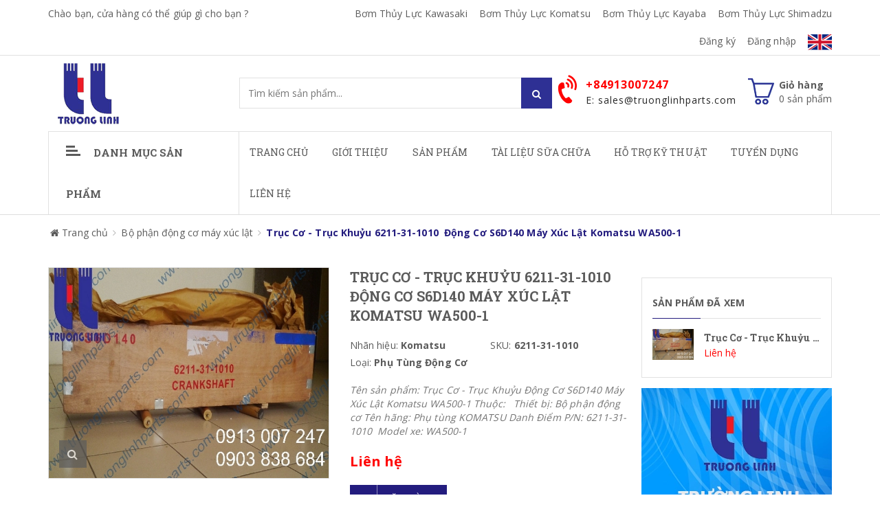

--- FILE ---
content_type: text/html; charset=utf-8
request_url: https://truonglinhparts.com/products/truc-co-truc-khuyu-dong-co-s6d140-may-xuc-lat-komatsu-wa500-1
body_size: 20336
content:
<!doctype html>
<!--[if !IE]><!-->
<html lang="vi">
	<!--<![endif]-->
	<head>
		
		<!-- Google Tag Manager -->
<script>(function(w,d,s,l,i){w[l]=w[l]||[];w[l].push({'gtm.start':
new Date().getTime(),event:'gtm.js'});var f=d.getElementsByTagName(s)[0],
j=d.createElement(s),dl=l!='dataLayer'?'&l='+l:'';j.async=true;j.src=
'https://www.googletagmanager.com/gtm.js?id='+i+dl;f.parentNode.insertBefore(j,f);
})(window,document,'script','dataLayer','GTM-5W5B5P9');</script>
<!-- End Google Tag Manager -->
<!-- Cài Đặt Biến Cho Google Tag -->
		<script>
var dataLayer = [];
dataLayer.push({
  'dynx_itemid': '6211-31-1010 ',
	'dynx_itemID': '6211-31-1010 ',
    'dynx_sku': '6211-31-1010 ',
    'dynx_pagetype': 'Phụ Tùng Động Cơ',
    'ecomm_pagetype': 'Phụ Tùng Động Cơ',
    'ecomm_prodid': '6211-31-1010 ',
	'id': '6211-31-1010 '
  });
</script>
<!-- Kết Thúc Cài Đặt Biến Cho Google Tag -->
<!-- Google tag (gtag.js) -->
<script async src="https://www.googletagmanager.com/gtag/js?id=AW-861608985">
</script>
<script>
  window.dataLayer = window.dataLayer || [];
  function gtag(){dataLayer.push(arguments);}
  gtag('js', new Date());

  gtag('config', 'AW-861608985');
</script>
		<meta http-equiv="Content-Type" content="text/html; charset=utf-8" />
		<meta http-equiv="X-UA-Compatible" content="IE=edge">  
		<meta name="viewport" content="width=device-width,initial-scale=1">
		<title> Trục Cơ - Trục Khuỷu 6211-31-1010&#160; Động Cơ S6D140 M&#225;y X&#250;c Lật Komatsu </title>
		
		<meta name="description" content="Trục Cơ - Trục Khuỷu Động Cơ S6D140 M&#225;y X&#250;c Lật Komatsu WA500-1 ,Thuộc: Bộ phận động cơ, T&#234;n h&#227;ng: Phụ t&#249;ng KOMATSU, P/N: 6211-31-1010 Model xe: WA500-1">
		
		<meta name="robots" content="noodp,index,follow" />
		<meta name='revisit-after' content='1 days' />
		<meta name="language" content="vietnamese">
		
  <meta property="og:type" content="product">
  <meta property="og:title" content="Trục Cơ - Trục Khuỷu 6211-31-1010  Động Cơ S6D140 Máy Xúc Lật Komatsu WA500-1">
  
  <meta property="og:image" content="http://bizweb.dktcdn.net/thumb/grande/100/199/851/products/6211-31-1010-crankshaft-2.jpg?v=1499914869510">
  <meta property="og:image:secure_url" content="https://bizweb.dktcdn.net/thumb/grande/100/199/851/products/6211-31-1010-crankshaft-2.jpg?v=1499914869510">
  
  <meta property="og:price:amount" content="0">
  <meta property="og:price:currency" content="VND">


  <meta property="og:description" content="Trục Cơ - Trục Khuỷu Động Cơ S6D140 M&#225;y X&#250;c Lật Komatsu WA500-1 ,Thuộc: Bộ phận động cơ, T&#234;n h&#227;ng: Phụ t&#249;ng KOMATSU, P/N: 6211-31-1010 Model xe: WA500-1">


  <meta property="og:url" content="https://truonglinhparts.com/truc-co-truc-khuyu-dong-co-s6d140-may-xuc-lat-komatsu-wa500-1">
  <meta property="og:site_name" content="CÔNG TY CỔ PHẦN PHỤ TÙNG TRƯỜNG LINH">  
		<link rel="canonical" href="https://truonglinhparts.com/truc-co-truc-khuyu-dong-co-s6d140-may-xuc-lat-komatsu-wa500-1">
		<link rel="shortcut icon" href="//bizweb.dktcdn.net/100/199/851/themes/890168/assets/favicon.ico?1768885052967" type="image/x-icon" />
		<script>
	var Bizweb = Bizweb || {};
	Bizweb.store = 'truonglinhparts.mysapo.net';
	Bizweb.id = 199851;
	Bizweb.theme = {"id":890168,"name":"Sky Market 22-12-2022 - ( ko được sửa )","role":"main"};
	Bizweb.template = 'product';
	if(!Bizweb.fbEventId)  Bizweb.fbEventId = 'xxxxxxxx-xxxx-4xxx-yxxx-xxxxxxxxxxxx'.replace(/[xy]/g, function (c) {
	var r = Math.random() * 16 | 0, v = c == 'x' ? r : (r & 0x3 | 0x8);
				return v.toString(16);
			});		
</script>
<script>
	(function () {
		function asyncLoad() {
			var urls = ["https://google-shopping.sapoapps.vn/conversion-tracker/global-tag/5409.js?store=truonglinhparts.mysapo.net","https://google-shopping.sapoapps.vn/conversion-tracker/event-tag/5409.js?store=truonglinhparts.mysapo.net"];
			for (var i = 0; i < urls.length; i++) {
				var s = document.createElement('script');
				s.type = 'text/javascript';
				s.async = true;
				s.src = urls[i];
				var x = document.getElementsByTagName('script')[0];
				x.parentNode.insertBefore(s, x);
			}
		};
		window.attachEvent ? window.attachEvent('onload', asyncLoad) : window.addEventListener('load', asyncLoad, false);
	})();
</script>


<script>
	window.BizwebAnalytics = window.BizwebAnalytics || {};
	window.BizwebAnalytics.meta = window.BizwebAnalytics.meta || {};
	window.BizwebAnalytics.meta.currency = 'VND';
	window.BizwebAnalytics.tracking_url = '/s';

	var meta = {};
	
	meta.product = {"id": 7523643, "vendor": "Komatsu", "name": "Trục Cơ - Trục Khuỷu 6211-31-1010\u00A0 Động Cơ S6D140 Máy Xúc Lật Komatsu WA500-1",
	"type": "Phụ Tùng Động Cơ", "price": 0 };
	
	
	for (var attr in meta) {
	window.BizwebAnalytics.meta[attr] = meta[attr];
	}
</script>

	
		<script src="/dist/js/stats.min.js?v=96f2ff2"></script>
	



<!-- Global site tag (gtag.js) - Google Analytics -->
<script async src="https://www.googletagmanager.com/gtag/js?id=UA-105681239-1"></script>
<script>
  window.dataLayer = window.dataLayer || [];
  function gtag(){dataLayer.push(arguments);}
  gtag('js', new Date());

  gtag('config', 'UA-105681239-1');
</script>
<script>

	window.enabled_enhanced_ecommerce = false;

</script>

<script>

	try {
		
				gtag('event', 'view_item', {
					event_category: 'engagement',
					event_label: "Trục Cơ - Trục Khuỷu 6211-31-1010\u00A0 Động Cơ S6D140 Máy Xúc Lật Komatsu WA500-1"
				});
		
	} catch(e) { console.error('UA script error', e);}
	

</script>




<!--Facebook Pixel Code-->
<script>
	!function(f, b, e, v, n, t, s){
	if (f.fbq) return; n = f.fbq = function(){
	n.callMethod?
	n.callMethod.apply(n, arguments):n.queue.push(arguments)}; if (!f._fbq) f._fbq = n;
	n.push = n; n.loaded = !0; n.version = '2.0'; n.queue =[]; t = b.createElement(e); t.async = !0;
	t.src = v; s = b.getElementsByTagName(e)[0]; s.parentNode.insertBefore(t, s)}
	(window,
	document,'script','https://connect.facebook.net/en_US/fbevents.js');
	fbq('init', '226226214512427', {} , {'agent': 'plsapo'}); // Insert your pixel ID here.
	fbq('track', 'PageView',{},{ eventID: Bizweb.fbEventId });
	
	fbq('track', 'ViewContent', {
	content_ids: [7523643],
	content_name: '"Trục Cơ - Trục Khuỷu 6211-31-1010\u00A0 Động Cơ S6D140 Máy Xúc Lật Komatsu WA500-1"',
	content_type: 'product_group',
	value: '0',
	currency: window.BizwebAnalytics.meta.currency
	}, { eventID: Bizweb.fbEventId });
	
</script>
<noscript>
	<img height='1' width='1' style='display:none' src='https://www.facebook.com/tr?id=226226214512427&ev=PageView&noscript=1' />
</noscript>
<!--DO NOT MODIFY-->
<!--End Facebook Pixel Code-->



<script>
	var eventsListenerScript = document.createElement('script');
	eventsListenerScript.async = true;
	
	eventsListenerScript.src = "/dist/js/store_events_listener.min.js?v=1b795e9";
	
	document.getElementsByTagName('head')[0].appendChild(eventsListenerScript);
</script>






		<link href="//bizweb.dktcdn.net/100/199/851/themes/890168/assets/required.css?1768885052967" rel="stylesheet" type="text/css" media="all" />   
		<link href="//bizweb.dktcdn.net/100/199/851/themes/890168/assets/plugin.css?1768885052967" rel="stylesheet" type="text/css" media="all" /> 
		<link href="//bizweb.dktcdn.net/100/199/851/themes/890168/assets/styles.css?1768885052967" rel="stylesheet" type="text/css" media="all" />
		<link href="//bizweb.dktcdn.net/100/199/851/themes/890168/assets/responsive.css?1768885052967" rel="stylesheet" type="text/css" media="all" /> 
		<link href="//bizweb.dktcdn.net/100/199/851/themes/890168/assets/settings.css?1768885052967" rel="stylesheet" type="text/css" media="all" />   
		<!--[if lt IE 9]>
<script src="//bizweb.dktcdn.net/100/199/851/themes/890168/assets/html5shiv.min.js?1768885052967"></script>
<script src="//bizweb.dktcdn.net/100/199/851/themes/890168/assets/respond.min.js?1768885052967"></script>
<![endif]-->

		<script>
			window.money_format = "{{amount_no_decimals_with_comma_separator}} VND";
			window.use_quickview_swatch = true;
			window.asset_url = "//bizweb.dktcdn.net/100/199/851/themes/890168/assets/.?1768885052967";
			window.skype_name = "dangtinh";
			window.quickview_display_description = true;
			window.noimage = "//bizweb.dktcdn.net/100/199/851/themes/890168/assets/no-product.jpg?1768885052967";
			window.inPageCollection = false;
			Bizweb.arrayInc = function(e, t) {
				for (var n = 0; n < e.length; n++)
					if (e[n] == t) return !0;
				return !1
			} 
			Bizweb.uniq = function(e) {
				for (var t = [], n = 0; n < e.length; n++) Bizweb.arrayInc(t, e[n]) || t.push(e[n]);
				return t
			}
		</script>
		<!-- FIRST JS -->
		<script src="//bizweb.dktcdn.net/100/199/851/themes/890168/assets/required.js?1768885052967" type="text/javascript"></script>  
		
		<script src="//bizweb.dktcdn.net/assets/themes_support/api.jquery.js" type="text/javascript"></script>
		<script src="//bizweb.dktcdn.net/assets/themes_support/option-selectors.js" type="text/javascript"></script>

		  
		<script src="//bizweb.dktcdn.net/100/199/851/themes/890168/assets/jquery.products.min.js?1768885052967" type="text/javascript"></script>
		
		<style>#quickView .selector-wrapper {display:none}</style>
		
		<link href="//bizweb.dktcdn.net/100/199/851/themes/890168/assets/cf-stylesheet.css?1768885052967" rel="stylesheet" type="text/css" media="all" />
		<link href="//bizweb.dktcdn.net/100/199/851/themes/890168/assets/appbulk-blog-statistics.css?1768885052967" rel="stylesheet" type="text/css" media="all" />
		<meta name="keywords" content="bơm thủy lực, phụ tùng máy xúc, phụ tùng cơ giới, phụ tùng xe cơ giới , phụ tùng máy công trình, bơm bánh răng, bơm thủy lực komatsu, bơm thủy lực kawasaki"><script>var ProductReviewsAppUtil=ProductReviewsAppUtil || {};</script>
</head>
	<body>
		<!-- Google Tag Manager (noscript) -->
<noscript><iframe src="https://www.googletagmanager.com/ns.html?id=GTM-5W5B5P9"
height="0" width="0" style="display:none;visibility:hidden"></iframe></noscript>
<!-- End Google Tag Manager (noscript) -->
		<script type="text/javascript"
				src="//www.googleadservices.com/pagead/conversion_async.js">
		</script>
		<div class="fullLoading" style="display:none">
			<div class="loading-pulse"></div>
		</div>  
		<nav class="offset-menu offset-menu-left" id="offset-menu-s1">
			<div class="offset-menu-wrapper">
				<ul class="list-unstyled mobile-menu">
					
					
					<li><a href="/">Trang chủ</a></li>
					
					
					
					<li><a href="/gioi-thieu">Giới thiệu</a></li>
					
					
					
					<li class="has-sub">
						<a href="/collections/all">Sản phẩm</a>
						<ul class="list-unstyled" style="display:none">
							
							
							<li class="has-sub">
								<a href="/bom-thuy-luc-1">Bơm Thủy Lực</a>
								<ul class="list-unstyled" style="display:none">
									
									<li><a href="/bom-thuy-luc-kawasaki-1">Bơm Thủy Lực Kawasaki</a></li>
									
									<li><a href="/bom-thuy-luc-may-xuc-komatsu">Bơm Thủy Lực Komatsu</a></li>
									
									<li><a href="/bom-thuy-luc-kayaba">Bơm Thủy Lực Kayaba</a></li>
									
									<li><a href="/bom-thuy-luc-shimadzu">Bơm Thủy Lực Shimadzu</a></li>
									
								</ul>
							</li>
							
							
							
							<li class="has-sub">
								<a href="/ruot-bom-thuy-luc-piston-1">Ruột Bơm Thủy Lực Piston</a>
								<ul class="list-unstyled" style="display:none">
									
									<li><a href="/ruot-bom-thuy-luc-rexroth">Ruột Bơm Thủy Lực Rexroth</a></li>
									
									<li><a href="/ruot-bom-thuy-luc-nachi">Ruột Bơm Thủy Lực Nachi</a></li>
									
									<li><a href="/ruot-bom-thuy-luc-komatsu">Ruột Bơm Thủy Lực Komatsu</a></li>
									
								</ul>
							</li>
							
							
							
							<li class="has-sub">
								<a href="/phu-tung-may-dao">Phụ tùng máy đào</a>
								<ul class="list-unstyled" style="display:none">
									
									<li><a href="/bo-phan-thuy-luc-may-dao">Bộ phận thủy lực</a></li>
									
									<li><a href="/bo-phan-dong-co-may-dao">Bộ phận động cơ</a></li>
									
									<li><a href="/bo-phan-dien-may-dao">Bộ phận điện</a></li>
									
									<li><a href="/bo-phan-khac-may-dao">Bộ phận khác</a></li>
									
								</ul>
							</li>
							
							
							
							<li class="has-sub">
								<a href="/phu-tung-may-xuc-lat">Phụ tùng máy xúc lật</a>
								<ul class="list-unstyled" style="display:none">
									
									<li><a href="/bo-phan-thuy-luc-may-xuc-lat">Bộ phận thủy lực</a></li>
									
									<li><a href="/bo-phan-dong-co-may-xuc-lat">Bộ phận động cơ</a></li>
									
									<li><a href="/bo-phan-dien-may-xuc-lat">Bộ phận điện</a></li>
									
									<li><a href="/bo-phan-khac-may-xuc-lat">Bộ phận khác</a></li>
									
								</ul>
							</li>
							
							
							
							<li class="has-sub">
								<a href="/phu-tung-may-ui">Phụ tùng máy ủi</a>
								<ul class="list-unstyled" style="display:none">
									
									<li><a href="/bo-phan-thuy-luc-may-ui">Bộ phận thủy lực</a></li>
									
									<li><a href="/bo-phan-dong-co-may-ui">Bộ phận động cơ</a></li>
									
									<li><a href="/bo-phan-dien-may-ui">Bộ phận điện</a></li>
									
									<li><a href="/bo-phan-khac-may-ui">Bộ phận khác</a></li>
									
								</ul>
							</li>
							
							
							
							<li class="has-sub">
								<a href="/phu-tung-dong-co">Phụ Tùng Động Cơ</a>
								<ul class="list-unstyled" style="display:none">
									
									<li><a href="/phu-tung-dong-co-cummins">Phụ Tùng Động Cơ CUMMINS</a></li>
									
									<li><a href="/phu-tung-dong-co-deutz">Phụ Tùng Động Cơ DEUTZ</a></li>
									
									<li><a href="/phu-tung-dong-co-isuzu">Phụ Tùng Động Cơ ISUZU</a></li>
									
									<li><a href="/phu-tung-dong-co-nissan">Phụ Tùng Động Cơ Nissan</a></li>
									
								</ul>
							</li>
							
							
							
							<li class="has-sub">
								<a href="/phu-tung-may-san-gat">Phụ tùng máy san gạt</a>
								<ul class="list-unstyled" style="display:none">
									
									<li><a href="/bo-phan-thuy-luc-may-san-gat">Bộ phận thủy lực</a></li>
									
									<li><a href="/bo-phan-dong-co-may-san-gat">Bộ phận động cơ</a></li>
									
									<li><a href="/bo-phan-dien-may-san-gat">Bộ phận điện</a></li>
									
									<li><a href="/bo-phan-khac-may-san-gat">Bộ phận khác</a></li>
									
								</ul>
							</li>
							
							
							
							<li class="has-sub">
								<a href="/phu-tung-xe-can-cau">Phụ tùng xe cần cẩu</a>
								<ul class="list-unstyled" style="display:none">
									
									<li><a href="/bo-phan-thuy-luc-xe-can-cau">Bộ phận thủy lực</a></li>
									
									<li><a href="/bo-phan-dong-co-xe-can-cau">Bộ phận động cơ</a></li>
									
									<li><a href="/bo-phan-dien-xe-can-cau">Bộ phận điện</a></li>
									
									<li><a href="/bo-phan-khac-xe-can-cau">Bộ phận khác</a></li>
									
								</ul>
							</li>
							
							
							
							<li class="has-sub">
								<a href="/phu-tung-may-lu">Phụ tùng máy lu</a>
								<ul class="list-unstyled" style="display:none">
									
									<li><a href="/bo-phan-thuy-luc-may-lu">Bộ phận thủy lực</a></li>
									
									<li><a href="/bo-phan-dong-co-may-lu">Bộ phận động cơ</a></li>
									
									<li><a href="/bo-phan-dien-may-lu">Bộ phận điện</a></li>
									
									<li><a href="/bo-phan-khac-may-lu">Bộ phận khác</a></li>
									
								</ul>
							</li>
							
							
							
							<li class="has-sub">
								<a href="/phu-tung-xe-nang">Phụ tùng xe nâng</a>
								<ul class="list-unstyled" style="display:none">
									
									<li><a href="/bo-phan-thuy-luc-xe-nang">Bộ phận thủy lực</a></li>
									
									<li><a href="/bo-phan-dong-co-xe-nang">Bộ phận động cơ</a></li>
									
									<li><a href="/bo-phan-dien-xe-nang">Bộ phận điện</a></li>
									
									<li><a href="/bo-phan-khac-xe-nang">Bộ phận khác</a></li>
									
								</ul>
							</li>
							
							
							
							<li class="has-sub">
								<a href="/phu-tung-xe-ben">Phụ tùng xe ben</a>
								<ul class="list-unstyled" style="display:none">
									
									<li><a href="/bo-phan-thuy-luc-xe-ben">Bộ phận thủy lực</a></li>
									
									<li><a href="/bo-phan-dong-co-xe-ben">Bộ phận động cơ</a></li>
									
									<li><a href="/bo-phan-dien-xe-ben">Bộ phận điện</a></li>
									
									<li><a href="/bo-phan-khac-xe-ben">Bộ phận khác</a></li>
									
								</ul>
							</li>
							
							
							
							<li><a href="/phu-tung-xe-khac">Phụ tùng xe khác</a></li>
							
							
							
							<li><a href="/phu-tung-may-nong-nghiep-1">Phụ Tùng Máy Nông Nghiệp</a></li>
							
							
							
							<li><a href="/phu-tung-may-cong-nghiep">Phụ Tùng Máy Công Nghiệp</a></li>
							
							
						</ul>
					</li>
					
					
					
					<li><a href="/tai-lieu-sua-chua-may-xuc">Tài Liệu Sữa Chữa</a></li>
					
					
					
					<li class="has-sub">
						<a href="/tin-tuc">Hỗ Trợ Kỹ Thuật</a>
						<ul class="list-unstyled" style="display:none">
							
							
							<li><a href="/blog-bom-thuy-luc">Blog Bơm Thủy Lực</a></li>
							
							
							
							<li><a href="/blog-kien-thuc-may-xuc">Kiến Thức Về Máy Xúc</a></li>
							
							
							
							<li><a href="/an-toan-tren-may-xuc">An Toàn Trên Máy Xúc</a></li>
							
							
							
							<li><a href="/thiet-bi-cong-nghiep">Thiết Bị Công Nghiệp</a></li>
							
							
							
							<li><a href="/phu-tung-may-nong-nghiep">Phụ Tùng Máy Nông Nghiệp</a></li>
							
							
						</ul>
					</li>
					
					
					
					<li><a href="/tin-tuyen-dung">Tuyển Dụng</a></li>
					
					
					
					<li><a href="/lien-he">Liên hệ</a></li>
					
					
				</ul>
			</div>
		</nav>
		<header id="header">
			<div class="topHeader">
				<div class="container">
					<div class="row">
						<div class="hidden-xs hidden-sm col-md-4 col-lg-4">
							
							
							<a href="skype:dangtinh?chat" class="welText">Chào bạn, cửa hàng có thể giúp gì cho bạn ?</a>
							
							
						</div>
						<div class="hidden-xs hidden-sm col-md-8 col-lg-8">
							<ul class="list-unstyled topList">
								
								
								<li><a href="/bom-thuy-luc-kawasaki-1">Bơm Thủy Lực Kawasaki</a></li>
								
								<li><a href="/bom-thuy-luc-may-xuc-komatsu">Bơm Thủy Lực Komatsu</a></li>
								
								<li><a href="/bom-thuy-luc-kayaba">Bơm Thủy Lực Kayaba</a></li>
								
								<li><a href="/bom-thuy-luc-shimadzu">Bơm Thủy Lực Shimadzu</a></li>
								
								
								
								
								<li><a href="/account/register">Đăng ký</a></li>
								<li><a href="/account/login">Đăng nhập</a></li>
								
								
								<li class="a-lnang"><a href="https://en.truonglinhparts.com/"><img src="//bizweb.dktcdn.net/100/199/851/themes/890168/assets/en.svg?1768885052967" alt="Vietnamese" /></a></li>
							</ul>
						</div>             
					</div>
				</div>
				<div class="headerPanelMobile clearfix">
					<a href="javascript:void(0);" class="first" id="LeftPush"><i class="fa fa-bars"></i></a>
					<a href="javascript:void(0);" class="dropDownButton" data-target="#headerPanelMobileListPhone"><i class="fa fa-phone"></i></a>
					<a href="/cart" class="headerPanelMobileCart">
						<i class="fa fa-shopping-cart"></i> <span class="cartCount">0</span>
					</a>
					<a href="javascript:void(0);" class="dropDownButton" data-target="#headerPanelMobileListLinks"><i class="fa fa-ellipsis-v"></i></a>
					<div class="headerPanelMobileDropList dropList" id="headerPanelMobileListPhone" style="display:none">
						
						<a href="tel:+84913007247">+84913007247</a>
						
					</div>
					<div class="headerPanelMobileDropList dropList" id="headerPanelMobileListLinks" style="display:none">
						
						
						<a href="/bom-thuy-luc-kawasaki-1">Bơm Thủy Lực Kawasaki</a>
						
						<a href="/bom-thuy-luc-may-xuc-komatsu">Bơm Thủy Lực Komatsu</a>
						
						<a href="/bom-thuy-luc-kayaba">Bơm Thủy Lực Kayaba</a>
						
						<a href="/bom-thuy-luc-shimadzu">Bơm Thủy Lực Shimadzu</a>
						
						
						
						
						<a href="/account/register">Đăng ký</a>
						<a href="/account/login">Đăng nhập</a>
						
						   
						<a href="https://en.truonglinhparts.com/" class="a-lnang"><img src="//bizweb.dktcdn.net/100/199/851/themes/890168/assets/en.svg?1768885052967" alt="Vietnamese" /></a>
					</div>
				</div>
			</div>
			<div class="midHeader">
				<div class="container"> 
					<div class="row">
						<div class="col-xs-12 col-sm-12 col-md-3 col-lg-3">
							
							<div class="logo">
								<a href="/">
									<span>CÔNG TY CỔ PHẦN PHỤ TÙNG TRƯỜNG LINH</span>
									<img src="//bizweb.dktcdn.net/100/199/851/themes/890168/assets/logo.png?1768885052967" alt="CÔNG TY CỔ PHẦN PHỤ TÙNG TRƯỜNG LINH" class="img-fix"></a>
							</div>
							
						</div>
						<div class="col-xs-12 col-sm-12 col-md-4 col-lg-4">
							<form action="/search" method="GET" class="searchForm">
								<input type="text" class="input-control" name="query" title="Nhập từ khóa tìm kiếm sản phẩm" placeholder="Tìm kiếm sản phẩm..." required>
								<button class="button" title="Tìm kiếm"><i class="hoverButton"></i><i class="fa fa-search"></i></button>
							</form>
						</div>
						<div class="hidden-xs hidden-sm col-md-5 col-lg-5">
							<div class="miniCart">
								<a href="/cart" class="linkOver"></a>
								<i class="spr ico_cart"></i>
								<b>Giỏ hàng</b><br>
								<span class="cartCount">0</span> sản phẩm
								<div class="miniCartWrapper">
									<div class="nano-content">
										<div class="hasItem" style="display:none">

															
											<div class="clearfix bottomMiniCart">
												<span class="left">Tổng cộng</span>
												<span class="right totalCart">0₫</span>
											</div>
										</div>

										<div class="noItem" style="display:none">Không có sản phẩm nào trong giỏ hàng của bạn!</div>
									</div>
								</div>
							</div>
							
							<div class="hotLine">
								<i class="fa fa-volume-control-phone" aria-hidden="true"></i>
								<a href="tel:+84913007247" class="linkOver"></a>
								<b>+84913007247</b> <br>
								<span>E: sales@truonglinhparts.com</span>
							</div>
							
						</div>
					</div>
				</div>
			</div>
			<div class="bottomHeader">
				<div class="container">
					<div class="row">
						<div class="col-xs-12 col-sm-12 col-md-3 col-lg-3">
							<h3 class="hidden-xs hidden-sm hidden-md cateTitle dropDownButton" data-target="#listCate"><i class="spr icoBar"></i>Danh mục sản phẩm</h3>
							<h3 class="hidden-lg cateTitle dropDownButton" data-target="#listCateMobile"><i class="spr icoBar"></i>Danh mục sản phẩm</h3>
							<div class="hidden-lg listCateMobile dropList" id="listCateMobile" style="display:none">
								<ul class="list-unstyled hasIcon mobile-menu">
									
									
									<li class="hasSubListCate">
										<a href="/bom-thuy-luc-1">Bơm Thủy Lực</a>
										<ul class="list-unstyled SubListCate" style="display:none">
											
											<li><a href="/bom-thuy-luc-kawasaki-1">Bơm Thủy Lực Kawasaki</a></li>
											
											<li><a href="/bom-thuy-luc-may-xuc-komatsu">Bơm Thủy Lực Komatsu</a></li>
											
											<li><a href="/bom-thuy-luc-kayaba">Bơm Thủy Lực Kayaba</a></li>
											
											<li><a href="/bom-thuy-luc-shimadzu">Bơm Thủy Lực Shimadzu</a></li>
											
										</ul>
									</li>
									
									
									
									<li class="hasSubListCate">
										<a href="/ruot-bom-thuy-luc-piston-1">Ruột Bơm Thủy Lực Piston</a>
										<ul class="list-unstyled SubListCate" style="display:none">
											
											<li><a href="/ruot-bom-thuy-luc-rexroth">Ruột Bơm Thủy Lực Rexroth</a></li>
											
											<li><a href="/ruot-bom-thuy-luc-nachi">Ruột Bơm Thủy Lực Nachi</a></li>
											
											<li><a href="/ruot-bom-thuy-luc-komatsu">Ruột Bơm Thủy Lực Komatsu</a></li>
											
										</ul>
									</li>
									
									
									
									<li class="hasSubListCate">
										<a href="/phu-tung-may-dao">Phụ tùng máy đào</a>
										<ul class="list-unstyled SubListCate" style="display:none">
											
											<li><a href="/bo-phan-thuy-luc-may-dao">Bộ phận thủy lực</a></li>
											
											<li><a href="/bo-phan-dong-co-may-dao">Bộ phận động cơ</a></li>
											
											<li><a href="/bo-phan-dien-may-dao">Bộ phận điện</a></li>
											
											<li><a href="/bo-phan-khac-may-dao">Bộ phận khác</a></li>
											
										</ul>
									</li>
									
									
									
									<li class="hasSubListCate">
										<a href="/phu-tung-may-xuc-lat">Phụ tùng máy xúc lật</a>
										<ul class="list-unstyled SubListCate" style="display:none">
											
											<li><a href="/bo-phan-thuy-luc-may-xuc-lat">Bộ phận thủy lực</a></li>
											
											<li><a href="/bo-phan-dong-co-may-xuc-lat">Bộ phận động cơ</a></li>
											
											<li><a href="/bo-phan-dien-may-xuc-lat">Bộ phận điện</a></li>
											
											<li><a href="/bo-phan-khac-may-xuc-lat">Bộ phận khác</a></li>
											
										</ul>
									</li>
									
									
									
									<li class="hasSubListCate">
										<a href="/phu-tung-may-ui">Phụ tùng máy ủi</a>
										<ul class="list-unstyled SubListCate" style="display:none">
											
											<li><a href="/bo-phan-thuy-luc-may-ui">Bộ phận thủy lực</a></li>
											
											<li><a href="/bo-phan-dong-co-may-ui">Bộ phận động cơ</a></li>
											
											<li><a href="/bo-phan-dien-may-ui">Bộ phận điện</a></li>
											
											<li><a href="/bo-phan-khac-may-ui">Bộ phận khác</a></li>
											
										</ul>
									</li>
									
									
									
									<li class="hasSubListCate">
										<a href="/phu-tung-dong-co">Phụ Tùng Động Cơ</a>
										<ul class="list-unstyled SubListCate" style="display:none">
											
											<li><a href="/phu-tung-dong-co-cummins">Phụ Tùng Động Cơ CUMMINS</a></li>
											
											<li><a href="/phu-tung-dong-co-deutz">Phụ Tùng Động Cơ DEUTZ</a></li>
											
											<li><a href="/phu-tung-dong-co-isuzu">Phụ Tùng Động Cơ ISUZU</a></li>
											
											<li><a href="/phu-tung-dong-co-nissan">Phụ Tùng Động Cơ Nissan</a></li>
											
										</ul>
									</li>
									
									
									
									<li class="hasSubListCate">
										<a href="/phu-tung-may-san-gat">Phụ tùng máy san gạt</a>
										<ul class="list-unstyled SubListCate" style="display:none">
											
											<li><a href="/bo-phan-thuy-luc-may-san-gat">Bộ phận thủy lực</a></li>
											
											<li><a href="/bo-phan-dong-co-may-san-gat">Bộ phận động cơ</a></li>
											
											<li><a href="/bo-phan-dien-may-san-gat">Bộ phận điện</a></li>
											
											<li><a href="/bo-phan-khac-may-san-gat">Bộ phận khác</a></li>
											
										</ul>
									</li>
									
									
									
									<li class="hasSubListCate">
										<a href="/phu-tung-xe-can-cau">Phụ tùng xe cần cẩu</a>
										<ul class="list-unstyled SubListCate" style="display:none">
											
											<li><a href="/bo-phan-thuy-luc-xe-can-cau">Bộ phận thủy lực</a></li>
											
											<li><a href="/bo-phan-dong-co-xe-can-cau">Bộ phận động cơ</a></li>
											
											<li><a href="/bo-phan-dien-xe-can-cau">Bộ phận điện</a></li>
											
											<li><a href="/bo-phan-khac-xe-can-cau">Bộ phận khác</a></li>
											
										</ul>
									</li>
									
									
									
									<li class="hasSubListCate">
										<a href="/phu-tung-may-lu">Phụ tùng máy lu</a>
										<ul class="list-unstyled SubListCate" style="display:none">
											
											<li><a href="/bo-phan-thuy-luc-may-lu">Bộ phận thủy lực</a></li>
											
											<li><a href="/bo-phan-dong-co-may-lu">Bộ phận động cơ</a></li>
											
											<li><a href="/bo-phan-dien-may-lu">Bộ phận điện</a></li>
											
											<li><a href="/bo-phan-khac-may-lu">Bộ phận khác</a></li>
											
										</ul>
									</li>
									
									
									
									<li class="hasSubListCate">
										<a href="/phu-tung-xe-nang">Phụ tùng xe nâng</a>
										<ul class="list-unstyled SubListCate" style="display:none">
											
											<li><a href="/bo-phan-thuy-luc-xe-nang">Bộ phận thủy lực</a></li>
											
											<li><a href="/bo-phan-dong-co-xe-nang">Bộ phận động cơ</a></li>
											
											<li><a href="/bo-phan-dien-xe-nang">Bộ phận điện</a></li>
											
											<li><a href="/bo-phan-khac-xe-nang">Bộ phận khác</a></li>
											
										</ul>
									</li>
									
									
									
									<li class="hasSubListCate">
										<a href="/phu-tung-xe-ben">Phụ tùng xe ben</a>
										<ul class="list-unstyled SubListCate" style="display:none">
											
											<li><a href="/bo-phan-thuy-luc-xe-ben">Bộ phận thủy lực</a></li>
											
											<li><a href="/bo-phan-dong-co-xe-ben">Bộ phận động cơ</a></li>
											
											<li><a href="/bo-phan-dien-xe-ben">Bộ phận điện</a></li>
											
											<li><a href="/bo-phan-khac-xe-ben">Bộ phận khác</a></li>
											
										</ul>
									</li>
									
									
									
									<li><a href="/phu-tung-xe-khac">Phụ tùng xe khác</a></li>
									
									
									
									<li><a href="/phu-tung-may-nong-nghiep-1">Phụ Tùng Máy Nông Nghiệp</a></li>
									
									
									
									<li><a href="/phu-tung-may-cong-nghiep">Phụ Tùng Máy Công Nghiệp</a></li>
									
									
								</ul>
							</div>
						</div>
						<div class="hidden-xs hidden-sm col-md-9 col-lg-9">
							<ul class="list-unstyled mainNav">
								
								
								
								
								
								
								<li ><a href="/">Trang chủ</a></li>
								
								
								
								
								<li ><a href="/gioi-thieu">Giới thiệu</a></li>
								
								
								
								
								<li class="hasMega"><a href="/collections/all">Sản phẩm</a>
									
									<div class="megaMenu">
										
										<div class="col-md-4">
											<h2 class="titleDecoration"><span class="line"></span><a href="/bom-thuy-luc-1" class="title">Bơm Thủy Lực</a></h2>
											                    
											<ul class="list-unstyled listMenu">
												
												<li><a href="/bom-thuy-luc-kawasaki-1">Bơm Thủy Lực Kawasaki</a></li>                      
												
												<li><a href="/bom-thuy-luc-may-xuc-komatsu">Bơm Thủy Lực Komatsu</a></li>                      
												
												<li><a href="/bom-thuy-luc-kayaba">Bơm Thủy Lực Kayaba</a></li>                      
												
												<li><a href="/bom-thuy-luc-shimadzu">Bơm Thủy Lực Shimadzu</a></li>                      
												
											</ul>
											
										</div> 
										 
										
										<div class="col-md-4">
											<h2 class="titleDecoration"><span class="line"></span><a href="/ruot-bom-thuy-luc-piston-1" class="title">Ruột Bơm Thủy Lực Piston</a></h2>
											                    
											<ul class="list-unstyled listMenu">
												
												<li><a href="/ruot-bom-thuy-luc-rexroth">Ruột Bơm Thủy Lực Rexroth</a></li>                      
												
												<li><a href="/ruot-bom-thuy-luc-nachi">Ruột Bơm Thủy Lực Nachi</a></li>                      
												
												<li><a href="/ruot-bom-thuy-luc-komatsu">Ruột Bơm Thủy Lực Komatsu</a></li>                      
												
											</ul>
											
										</div> 
										 
										
										<div class="col-md-4">
											<h2 class="titleDecoration"><span class="line"></span><a href="/phu-tung-may-dao" class="title">Phụ tùng máy đào</a></h2>
											                    
											<ul class="list-unstyled listMenu">
												
												<li><a href="/bo-phan-thuy-luc-may-dao">Bộ phận thủy lực</a></li>                      
												
												<li><a href="/bo-phan-dong-co-may-dao">Bộ phận động cơ</a></li>                      
												
												<li><a href="/bo-phan-dien-may-dao">Bộ phận điện</a></li>                      
												
												<li><a href="/bo-phan-khac-may-dao">Bộ phận khác</a></li>                      
												
											</ul>
											
										</div> 
										<div class="clearfix"></div> 
										
										<div class="col-md-4">
											<h2 class="titleDecoration"><span class="line"></span><a href="/phu-tung-may-xuc-lat" class="title">Phụ tùng máy xúc lật</a></h2>
											                    
											<ul class="list-unstyled listMenu">
												
												<li><a href="/bo-phan-thuy-luc-may-xuc-lat">Bộ phận thủy lực</a></li>                      
												
												<li><a href="/bo-phan-dong-co-may-xuc-lat">Bộ phận động cơ</a></li>                      
												
												<li><a href="/bo-phan-dien-may-xuc-lat">Bộ phận điện</a></li>                      
												
												<li><a href="/bo-phan-khac-may-xuc-lat">Bộ phận khác</a></li>                      
												
											</ul>
											
										</div> 
										 
										
										<div class="col-md-4">
											<h2 class="titleDecoration"><span class="line"></span><a href="/phu-tung-may-ui" class="title">Phụ tùng máy ủi</a></h2>
											                    
											<ul class="list-unstyled listMenu">
												
												<li><a href="/bo-phan-thuy-luc-may-ui">Bộ phận thủy lực</a></li>                      
												
												<li><a href="/bo-phan-dong-co-may-ui">Bộ phận động cơ</a></li>                      
												
												<li><a href="/bo-phan-dien-may-ui">Bộ phận điện</a></li>                      
												
												<li><a href="/bo-phan-khac-may-ui">Bộ phận khác</a></li>                      
												
											</ul>
											
										</div> 
										 
										
										<div class="col-md-4">
											<h2 class="titleDecoration"><span class="line"></span><a href="/phu-tung-dong-co" class="title">Phụ Tùng Động Cơ</a></h2>
											                    
											<ul class="list-unstyled listMenu">
												
												<li><a href="/phu-tung-dong-co-cummins">Phụ Tùng Động Cơ CUMMINS</a></li>                      
												
												<li><a href="/phu-tung-dong-co-deutz">Phụ Tùng Động Cơ DEUTZ</a></li>                      
												
												<li><a href="/phu-tung-dong-co-isuzu">Phụ Tùng Động Cơ ISUZU</a></li>                      
												
												<li><a href="/phu-tung-dong-co-nissan">Phụ Tùng Động Cơ Nissan</a></li>                      
												
											</ul>
											
										</div> 
										<div class="clearfix"></div> 
										

									</div>
									
								</li>
								
								
								
								
								<li ><a href="/tai-lieu-sua-chua-may-xuc">Tài Liệu Sữa Chữa</a></li>
								
								
								
								
								<li class="hasSub"><a href="/tin-tuc">Hỗ Trợ Kỹ Thuật</a>
									
									<ul class="list-unstyled subMenu">
										
										
										<li><a href="/blog-bom-thuy-luc">Blog Bơm Thủy Lực</a></li>
										
										
										
										<li><a href="/blog-kien-thuc-may-xuc">Kiến Thức Về Máy Xúc</a></li>
										
										
										
										<li><a href="/an-toan-tren-may-xuc">An Toàn Trên Máy Xúc</a></li>
										
										
										
										<li><a href="/thiet-bi-cong-nghiep">Thiết Bị Công Nghiệp</a></li>
										
										
										
										<li><a href="/phu-tung-may-nong-nghiep">Phụ Tùng Máy Nông Nghiệp</a></li>
										
										
									</ul>
									
								</li>
								
								
								
								
								<li ><a href="/tin-tuyen-dung">Tuyển Dụng</a></li>
								
								
								
								
								<li ><a href="/lien-he">Liên hệ</a></li>
								
								
							</ul>
						</div>
					</div>
				</div>
			</div>    
		</header> 
		
		<div class="hidden-xs hidden-sm hidden-md container listCateInSubPage">
			<div class="row">
				<div class="col-lg-3">
					<ul class="list-unstyled listCate hasIcon dropList" id="listCate" style="display:none">
  
  
  <li class="hasSubListCate">
    <i class="fa fa-angle-right"></i>
    <a href="/bom-thuy-luc-1">Bơm Thủy Lực</a>
    <div class="subListCate">
      
      <a href="/bom-thuy-luc-kawasaki-1">Bơm Thủy Lực Kawasaki</a>
      
      <a href="/bom-thuy-luc-may-xuc-komatsu">Bơm Thủy Lực Komatsu</a>
      
      <a href="/bom-thuy-luc-kayaba">Bơm Thủy Lực Kayaba</a>
      
      <a href="/bom-thuy-luc-shimadzu">Bơm Thủy Lực Shimadzu</a>
      
    </div>
  </li>
  
  
  
  <li class="hasSubListCate">
    <i class="fa fa-angle-right"></i>
    <a href="/ruot-bom-thuy-luc-piston-1">Ruột Bơm Thủy Lực Piston</a>
    <div class="subListCate">
      
      <a href="/ruot-bom-thuy-luc-rexroth">Ruột Bơm Thủy Lực Rexroth</a>
      
      <a href="/ruot-bom-thuy-luc-nachi">Ruột Bơm Thủy Lực Nachi</a>
      
      <a href="/ruot-bom-thuy-luc-komatsu">Ruột Bơm Thủy Lực Komatsu</a>
      
    </div>
  </li>
  
  
  
  <li class="hasSubListCate">
    <i class="fa fa-angle-right"></i>
    <a href="/phu-tung-may-dao">Phụ tùng máy đào</a>
    <div class="subListCate">
      
      <a href="/bo-phan-thuy-luc-may-dao">Bộ phận thủy lực</a>
      
      <a href="/bo-phan-dong-co-may-dao">Bộ phận động cơ</a>
      
      <a href="/bo-phan-dien-may-dao">Bộ phận điện</a>
      
      <a href="/bo-phan-khac-may-dao">Bộ phận khác</a>
      
    </div>
  </li>
  
  
  
  <li class="hasSubListCate">
    <i class="fa fa-angle-right"></i>
    <a href="/phu-tung-may-xuc-lat">Phụ tùng máy xúc lật</a>
    <div class="subListCate">
      
      <a href="/bo-phan-thuy-luc-may-xuc-lat">Bộ phận thủy lực</a>
      
      <a href="/bo-phan-dong-co-may-xuc-lat">Bộ phận động cơ</a>
      
      <a href="/bo-phan-dien-may-xuc-lat">Bộ phận điện</a>
      
      <a href="/bo-phan-khac-may-xuc-lat">Bộ phận khác</a>
      
    </div>
  </li>
  
  
  
  <li class="hasSubListCate">
    <i class="fa fa-angle-right"></i>
    <a href="/phu-tung-may-ui">Phụ tùng máy ủi</a>
    <div class="subListCate">
      
      <a href="/bo-phan-thuy-luc-may-ui">Bộ phận thủy lực</a>
      
      <a href="/bo-phan-dong-co-may-ui">Bộ phận động cơ</a>
      
      <a href="/bo-phan-dien-may-ui">Bộ phận điện</a>
      
      <a href="/bo-phan-khac-may-ui">Bộ phận khác</a>
      
    </div>
  </li>
  
  
  
  <li class="hasSubListCate">
    <i class="fa fa-angle-right"></i>
    <a href="/phu-tung-dong-co">Phụ Tùng Động Cơ</a>
    <div class="subListCate">
      
      <a href="/phu-tung-dong-co-cummins">Phụ Tùng Động Cơ CUMMINS</a>
      
      <a href="/phu-tung-dong-co-deutz">Phụ Tùng Động Cơ DEUTZ</a>
      
      <a href="/phu-tung-dong-co-isuzu">Phụ Tùng Động Cơ ISUZU</a>
      
      <a href="/phu-tung-dong-co-nissan">Phụ Tùng Động Cơ Nissan</a>
      
    </div>
  </li>
  
  
  
  <li class="hasSubListCate">
    <i class="fa fa-angle-right"></i>
    <a href="/phu-tung-may-san-gat">Phụ tùng máy san gạt</a>
    <div class="subListCate">
      
      <a href="/bo-phan-thuy-luc-may-san-gat">Bộ phận thủy lực</a>
      
      <a href="/bo-phan-dong-co-may-san-gat">Bộ phận động cơ</a>
      
      <a href="/bo-phan-dien-may-san-gat">Bộ phận điện</a>
      
      <a href="/bo-phan-khac-may-san-gat">Bộ phận khác</a>
      
    </div>
  </li>
  
  
  
  <li class="hasSubListCate">
    <i class="fa fa-angle-right"></i>
    <a href="/phu-tung-xe-can-cau">Phụ tùng xe cần cẩu</a>
    <div class="subListCate">
      
      <a href="/bo-phan-thuy-luc-xe-can-cau">Bộ phận thủy lực</a>
      
      <a href="/bo-phan-dong-co-xe-can-cau">Bộ phận động cơ</a>
      
      <a href="/bo-phan-dien-xe-can-cau">Bộ phận điện</a>
      
      <a href="/bo-phan-khac-xe-can-cau">Bộ phận khác</a>
      
    </div>
  </li>
  
  
  
  <li class="hasSubListCate">
    <i class="fa fa-angle-right"></i>
    <a href="/phu-tung-may-lu">Phụ tùng máy lu</a>
    <div class="subListCate">
      
      <a href="/bo-phan-thuy-luc-may-lu">Bộ phận thủy lực</a>
      
      <a href="/bo-phan-dong-co-may-lu">Bộ phận động cơ</a>
      
      <a href="/bo-phan-dien-may-lu">Bộ phận điện</a>
      
      <a href="/bo-phan-khac-may-lu">Bộ phận khác</a>
      
    </div>
  </li>
  
  
  
  <li class="hasSubListCate">
    <i class="fa fa-angle-right"></i>
    <a href="/phu-tung-xe-nang">Phụ tùng xe nâng</a>
    <div class="subListCate">
      
      <a href="/bo-phan-thuy-luc-xe-nang">Bộ phận thủy lực</a>
      
      <a href="/bo-phan-dong-co-xe-nang">Bộ phận động cơ</a>
      
      <a href="/bo-phan-dien-xe-nang">Bộ phận điện</a>
      
      <a href="/bo-phan-khac-xe-nang">Bộ phận khác</a>
      
    </div>
  </li>
  
  
  
  <li class="hasSubListCate">
    <i class="fa fa-angle-right"></i>
    <a href="/phu-tung-xe-ben">Phụ tùng xe ben</a>
    <div class="subListCate">
      
      <a href="/bo-phan-thuy-luc-xe-ben">Bộ phận thủy lực</a>
      
      <a href="/bo-phan-dong-co-xe-ben">Bộ phận động cơ</a>
      
      <a href="/bo-phan-dien-xe-ben">Bộ phận điện</a>
      
      <a href="/bo-phan-khac-xe-ben">Bộ phận khác</a>
      
    </div>
  </li>
  
  
  
  <li><a href="/phu-tung-xe-khac">Phụ tùng xe khác</a></li>
  
  
  
  <li><a href="/phu-tung-may-nong-nghiep-1">Phụ Tùng Máy Nông Nghiệp</a></li>
  
  
  
  <li><a href="/phu-tung-may-cong-nghiep">Phụ Tùng Máy Công Nghiệp</a></li>
  
  
</ul>
				</div>
			</div>
		</div>
		
		
<link href="//bizweb.dktcdn.net/100/199/851/themes/890168/assets/fancybox.css?1768885052967" rel="stylesheet" type="text/css" media="all" />
<script src="//bizweb.dktcdn.net/100/199/851/themes/890168/assets/plugin_product.js?1768885052967" type="text/javascript"></script>

<script>
	Bizweb.Products.recordRecentlyViewed(); 
</script>

<div class="breadcrumb">
	<div class="container">
	  <ol class="list-unstyled" itemscope itemtype="http://schema.org/BreadcrumbList">
		  <li itemprop="itemListElement" itemscope itemtype="http://schema.org/ListItem">
			  <a href="/" itemprop="item"><i class="fa fa-home"></i> <span itemprop="name">Trang chủ</span></a>
			  <meta itemprop="position" content="1" />
		  </li>
	      <li><span class="divide"><i class="fa fa-angle-right"></i></span></li>
	    		
		<li itemprop="itemListElement" itemscope itemtype="http://schema.org/ListItem">
			<a href="/bo-phan-dong-co-may-xuc-lat" itemprop="item"><span itemprop="name">Bộ phận động cơ máy xúc lật</span></a>
			<meta itemprop="position" content="2" />
		</li>
		<li><span class="divide"><i class="fa fa-angle-right"></i></span></li>
		<li itemprop="itemListElement" itemscope itemtype="http://schema.org/ListItem">
			<span class="current" itemprop="item"><b itemprop="name">Trục Cơ - Trục Khuỷu 6211-31-1010  Động Cơ S6D140 Máy Xúc Lật Komatsu WA500-1</b></span>
			<meta itemprop="position" content="3" />
		</li>
		
	  </ol>
	</div>
</div>

<div itemscope itemtype="http://schema.org/Product">
	<meta itemprop="url" content="//truonglinhparts.com/truc-co-truc-khuyu-dong-co-s6d140-may-xuc-lat-komatsu-wa500-1">
	<meta itemprop="name" content="Trục Cơ - Trục Khuỷu 6211-31-1010  Động Cơ S6D140 Máy Xúc Lật Komatsu WA500-1">
	<meta itemprop="image" content="http://bizweb.dktcdn.net/thumb/grande/100/199/851/products/6211-31-1010-crankshaft-2.jpg?v=1499914869510">
	<meta itemprop="description" content="


	Tên sản phẩm:
	Trục Cơ - Trục Khuỷu Động Cơ S6D140 Máy Xúc Lật Komatsu WA500-1


	Thuộc:
	&nbsp;


	Thiết bị:
	Bộ phận động cơ


	Tên hãng:
	Phụ tùng KOMATSU


	Danh Điểm P/N:
	6211-31-1010&nbsp;


	Model xe:
	WA500-1


&nbsp;

">
	
	<meta itemprop="brand" content="Komatsu">
	
	
	<meta itemprop="model" content="">
	
	
	<meta itemprop="sku" content="6211-31-1010 ">
	

	<div class="price-box" itemprop="offers" itemscope itemtype="http://schema.org/Offer">
		<link itemprop="availability" href="http://schema.org/InStock">
		<meta itemprop="priceCurrency" content="VND">
		<meta itemprop="price" content="0">
		<meta itemprop="url" content="https://truonglinhparts.com/truc-co-truc-khuyu-dong-co-s6d140-may-xuc-lat-komatsu-wa500-1">
		
		<meta itemprop="priceValidUntil" content="2099-01-01">
	</div>
								
	<div itemprop="review" itemscope itemtype="https://schema.org/Review" class="hidden">
		<span itemprop="itemReviewed" itemscope itemtype="https://schema.org/Thing">
			<span itemprop="name">Trục Cơ - Trục Khuỷu 6211-31-1010  Động Cơ S6D140 Máy Xúc Lật Komatsu WA500-1</span>
		</span>
		<span itemprop="author" itemscope itemtype="https://schema.org/Person">
			<span itemprop="name">CÔNG TY CỔ PHẦN PHỤ TÙNG TRƯỜNG LINH</span>
		</span>
		<div itemprop="reviewRating" itemscope itemtype="https://schema.org/Rating" class="hidden">

			<span itemprop="ratingValue">10</span> out of
			<span itemprop="bestRating">10</span>
		</div>
		<span itemprop="publisher" itemscope itemtype="https://schema.org/Organization">
			<meta itemprop="name" content="CÔNG TY CỔ PHẦN PHỤ TÙNG TRƯỜNG LINH">
		</span>
	</div>
	
	
	
	
	 
	
	
	
		
	
	
		
	<div class="prodDetail">		
		<div class="container">
			<div class="row">
				<div class="col-xs-12 col-sm-12 col-md-9 col-lg-9">
					<div class="row">
						<div class="clearfix prodDetailQuickAddCartWrapper">
							<div class="col-xs-12 col-sm-12 col-md-6 col-lg-6">
								<div class="prodDetailImgFeatured">
									
										
									
									<img src="//bizweb.dktcdn.net/thumb/grande/100/199/851/products/6211-31-1010-crankshaft-2.jpg?v=1499914869510" id="prodDetailImgFeatured" data-zoom-image="//bizweb.dktcdn.net/100/199/851/products/6211-31-1010-crankshaft-2.jpg?v=1499914869510" class="img-fix" alt="Trục Cơ - Trục Khuỷu 6211-31-1010  Động Cơ S6D140 Máy Xúc Lật Komatsu WA500-1">
									
									
									<a href="//bizweb.dktcdn.net/100/199/851/products/6211-31-1010-crankshaft-2.jpg?v=1499914869510" class="button" id="zoomImg" data-toggle="tooltip" title="Phóng to ảnh"><i class="fa fa-search"></i></a>
									
									
									
								</div>
								
								<div class="prodDetailImgThumb" id="prodDetailImgThumb">
									
									<div class="imgThumb" style="display:none">
										<a href="javascript:void(0);" data-zoom-image="//bizweb.dktcdn.net/100/199/851/products/6211-31-1010-crankshaft-2.jpg?v=1499914869510" data-image="//bizweb.dktcdn.net/thumb/grande/100/199/851/products/6211-31-1010-crankshaft-2.jpg?v=1499914869510"><img src="//bizweb.dktcdn.net/thumb/medium/100/199/851/products/6211-31-1010-crankshaft-2.jpg?v=1499914869510" class="img-fix" alt="Trục Cơ - Trục Khuỷu Động Cơ S6D140 Máy Xúc Lật Komatsu WA500-1"></a>
									</div>
									
								</div>	
								
								<div class="prodDetailShare" style="margin-top:15px">
									<iframe src="https://www.facebook.com/plugins/share_button.php?href=https://truonglinhparts.com/products/truc-co-truc-khuyu-dong-co-s6d140-may-xuc-lat-komatsu-wa500-1&layout=button_count&mobile_iframe=true&width=77&height=20&appId" width="200" height="20" style="border:none;overflow:hidden" scrolling="no" frameborder="0" allowTransparency="true"></iframe>
								</div>
							</div>
							<div class="col-xs-12 col-sm-12 col-md-6 col-lg-6">
								<h1 class="prodDetailTitle" itemprop="name">Trục Cơ - Trục Khuỷu 6211-31-1010  Động Cơ S6D140 Máy Xúc Lật Komatsu WA500-1</h1>
								<div class="prodDetailMeta clearfix" >
									 <span class="prodDetailBrand">Nhãn hiệu:<b> Komatsu </b></span> 
									<span class="prodDetailSku" >SKU: <b>6211-31-1010 </b></span>
									<span class="prodDetailBrand">Loại: <b>Phụ Tùng Động Cơ</b></span>
									<span class="prodDetailBarcode" style="display:none">Mã SP: <b></b></span>               
								</div>
								
								<div class="prodDetailDesc">
									
									


	Tên sản phẩm:
	Trục Cơ - Trục Khuỷu Động Cơ S6D140 Máy Xúc Lật Komatsu WA500-1


	Thuộc:
	&nbsp;


	Thiết bị:
	Bộ phận động cơ


	Tên hãng:
	Phụ tùng KOMATSU


	Danh Điểm P/N:
	6211-31-1010&nbsp;


	Model xe:
	WA500-1


&nbsp;


									
								</div>
								
								<div class="prodDetailPrice">
									
									<span>Liên hệ</span>
									
									<del></del>
								</div>
								<form action="/cart/add" method="post" enctype="multipart/form-data" class="prodDetailForm" id="prodDetailForm">
									
									
									<input type="hidden" name="variantId" value="11969309" /> 
									
									
									<a href="javascript:void(0);" style="margin-left: 0;"  class="contactWithShop prodDetailContactWithShop prodDetailAddCart button" data-code="6211-31-1010 "> 
										<i class="fa fa-envelope-o" aria-hidden="true"></i>
										Đặt hàng
									</a>
														
									<button class="button prodDetailAddCart prodDetailquickAddCart" style="display:none">
										<i class="fa fa-shopping-cart"></i>Cho vào giỏ hàng</button>

									
								</form>								
								
								<div class="boxHotline"><a href="tel:+84913007247"><i class="fa fa-volume-control-phone"></i> +84913007247</a></div>
							</div>
						</div>
						<div class="clearfix prodDetailTabs">
							<ul class="nav nav-tabs clearfix" role="tablist">
								<li role="presentation" class="active">
									<a href="#tab1" aria-controls="tab1" role="tab" data-toggle="tab">Thông tin sản phẩm</a>
								</li>
								
								
							</ul>

							<div class="prodDetailTabsContent">
								<div class="tab-pane fade in active" id="tab1" role="tabpanel">
									
									<table>
<tbody>
<tr>
	<th>Tên sản phẩm:</th>
	<td>Trục Cơ - Trục Khuỷu Động Cơ S6D140 Máy Xúc Lật Komatsu WA500-1</td>
</tr>
<tr>
	<th>Thuộc:</th>
	<td>&nbsp;</td>
</tr>
<tr>
	<th>Thiết bị:</th>
	<td>Bộ phận động cơ</td>
</tr>
<tr>
	<th>Tên hãng:</th>
	<td>Phụ tùng KOMATSU</td>
</tr>
<tr>
	<th>Danh Điểm P/N:</th>
	<td>6211-31-1010&nbsp;</td>
</tr>
<tr>
	<th>Model xe:</th>
	<td>WA500-1</td>
</tr>
</tbody></table>
<p>&nbsp;</p>
<p><img alt="Trục Cơ - Trục Khuỷu Động Cơ S6D140 Máy Xúc Lật Komatsu WA500-1" data-thumb="original" original-height="480" original-width="639" src="//bizweb.dktcdn.net/100/199/851/files/6211-31-1010-crankshaft-2.jpg?v=1499914733715" style="width: 500px; height: 376px;" /></p>
<p><img alt="Trục Cơ - Trục Khuỷu Động Cơ S6D140 Máy Xúc Lật Komatsu WA500-1" data-thumb="original" original-height="480" original-width="639" src="//bizweb.dktcdn.net/100/199/851/files/6211-31-1010-crankshaft-1.jpg?v=1499914783084" style="width: 500px; height: 376px;" /></p>
									
								</div>
								
								
							</div>
						</div>
						
						
						
						
						
						<div class="clearfix relatedProdDetailWrapper">
							<h2 class="titleDecoration fz18"><span class="line"></span><span class="title">Sản phẩm liên quan</span></h2>
							<div class="relatedProdDetail">
								
								
								
								


 



  

  

<div class="coDownProduct QuickAddToCart">
    
    <div class="coDownProductImg">
      <a href="/products/0-445-120-236-voi-phun-nhien-lieu-bosch" title="0 445 120 236 Vòi Phun Nhiên Liệu BOSCH">
		
			<img src="//bizweb.dktcdn.net/100/199/851/themes/890168/assets/waiting.jpg?1768885052967" data-src="//bizweb.dktcdn.net/thumb/large/100/199/851/products/0-445-120-236-bosch-fuel-injector-bst-1.jpg?v=1667449950937"  class="img-fix lazyOwl imgQuickAddToCart" alt="0 445 120 236 Vòi Phun Nhiên Liệu BOSCH">
			<noscript><img src="//bizweb.dktcdn.net/thumb/large/100/199/851/products/0-445-120-236-bosch-fuel-injector-bst-1.jpg?v=1667449950937" alt="0 445 120 236 Vòi Phun Nhiên Liệu BOSCH" class="img-fix"></noscript>
			      
      </a>
      <form class="formQuickAddToCart actions clearfix" action="/cart/add" method="post">
        
        
         
		  
	  		
	  	  
         <a href="javascript:void(0);" class="contactWithShop button" data-code="0 445 120 236"><i class="fa fa-envelope-o" aria-hidden="true"></i></a>
        
        
        <a class="button quickview-btn" href="javascipt:void(0);" data-toggle="tooltip" data-placement="top" title="Xem nhanh" data-countdown="null" data-alias="0-445-120-236-voi-phun-nhien-lieu-bosch" ><i class="fa fa-search"></i></a>
        
		  <a class="button skype" href="skype:dangtinh?chat" data-toggle="tooltip" data-placement="top" title="Tư vấn qua Skype"><i class="fa fa-skype"></i></a>
        
	  </form>
    </div>
    <div class="coDownProductMeta">
      <h3><a href="/products/0-445-120-236-voi-phun-nhien-lieu-bosch">0 445 120 236 Vòi Phun Nhiên Liệu BOSCH</a></h3>
      <div class="coDownProductPrice priceQuickAddToCart">
		  
		  <span>Liên hệ</span>
		  
		   
		</div>
    </div>
  </div>
								
								
								
								
								
								


 



  

  

<div class="coDownProduct QuickAddToCart">
    
    <div class="coDownProductImg">
      <a href="/products/6222-61-1600-bom-nuoc-komatsu" title="6222-61-1600 Bơm Nước Komatsu">
		
			<img src="//bizweb.dktcdn.net/100/199/851/themes/890168/assets/waiting.jpg?1768885052967" data-src="//bizweb.dktcdn.net/thumb/large/100/199/851/products/6222-61-1600-water-pump-6-st.jpg?v=1667535456073"  class="img-fix lazyOwl imgQuickAddToCart" alt="6222-61-1600 Bơm Nước Komatsu">
			<noscript><img src="//bizweb.dktcdn.net/thumb/large/100/199/851/products/6222-61-1600-water-pump-6-st.jpg?v=1667535456073" alt="6222-61-1600 Bơm Nước Komatsu" class="img-fix"></noscript>
			      
      </a>
      <form class="formQuickAddToCart actions clearfix" action="/cart/add" method="post">
        
        
         
		  
	  		
	  	  
         <a href="javascript:void(0);" class="contactWithShop button" data-code="6222-61-1600"><i class="fa fa-envelope-o" aria-hidden="true"></i></a>
        
        
        <a class="button quickview-btn" href="javascipt:void(0);" data-toggle="tooltip" data-placement="top" title="Xem nhanh" data-countdown="null" data-alias="6222-61-1600-bom-nuoc-komatsu" ><i class="fa fa-search"></i></a>
        
		  <a class="button skype" href="skype:dangtinh?chat" data-toggle="tooltip" data-placement="top" title="Tư vấn qua Skype"><i class="fa fa-skype"></i></a>
        
	  </form>
    </div>
    <div class="coDownProductMeta">
      <h3><a href="/products/6222-61-1600-bom-nuoc-komatsu">6222-61-1600 Bơm Nước Komatsu</a></h3>
      <div class="coDownProductPrice priceQuickAddToCart">
		  
		  <span>Liên hệ</span>
		  
		   
		</div>
    </div>
  </div>
								
								
								
								
								
								


 



  

  

<div class="coDownProduct QuickAddToCart">
    
    <div class="coDownProductImg">
      <a href="/products/3965281-cu-de-dong-co-38mt-12v-cummins" title="3965281 Củ Đề Động Cơ 38MT 12V Cummins">
		
			<img src="//bizweb.dktcdn.net/100/199/851/themes/890168/assets/waiting.jpg?1768885052967" data-src="//bizweb.dktcdn.net/thumb/large/100/199/851/products/3965281-38mt-12v-cummins-starter-bst-2.jpg?v=1668414007617"  class="img-fix lazyOwl imgQuickAddToCart" alt="3965281 Củ Đề Động Cơ 38MT 12V Cummins">
			<noscript><img src="//bizweb.dktcdn.net/thumb/large/100/199/851/products/3965281-38mt-12v-cummins-starter-bst-2.jpg?v=1668414007617" alt="3965281 Củ Đề Động Cơ 38MT 12V Cummins" class="img-fix"></noscript>
			      
      </a>
      <form class="formQuickAddToCart actions clearfix" action="/cart/add" method="post">
        
        
         
		  
	  		
	  	  
         <a href="javascript:void(0);" class="contactWithShop button" data-code="3965281"><i class="fa fa-envelope-o" aria-hidden="true"></i></a>
        
        
        <a class="button quickview-btn" href="javascipt:void(0);" data-toggle="tooltip" data-placement="top" title="Xem nhanh" data-countdown="null" data-alias="3965281-cu-de-dong-co-38mt-12v-cummins" ><i class="fa fa-search"></i></a>
        
		  <a class="button skype" href="skype:dangtinh?chat" data-toggle="tooltip" data-placement="top" title="Tư vấn qua Skype"><i class="fa fa-skype"></i></a>
        
	  </form>
    </div>
    <div class="coDownProductMeta">
      <h3><a href="/products/3965281-cu-de-dong-co-38mt-12v-cummins">3965281 Củ Đề Động Cơ 38MT 12V Cummins</a></h3>
      <div class="coDownProductPrice priceQuickAddToCart">
		  
		  <span>Liên hệ</span>
		  
		   
		</div>
    </div>
  </div>
								
								
								
								
								
								


 



  

  

<div class="coDownProduct QuickAddToCart">
    
    <div class="coDownProductImg">
      <a href="/products/4040353-bo-tang-ap-dong-co-holset" title="4040353 Bộ Tăng Áp Động Cơ HOLSET">
		
			<img src="//bizweb.dktcdn.net/100/199/851/themes/890168/assets/waiting.jpg?1768885052967" data-src="//bizweb.dktcdn.net/thumb/large/100/199/851/products/4040353-holset-turbocharger-id-18-assembly-bst-1-2a2153ea-f13b-48e4-b486-dadadabbba17.jpg?v=1668415194187"  class="img-fix lazyOwl imgQuickAddToCart" alt="4040353 Bộ Tăng Áp Động Cơ HOLSET">
			<noscript><img src="//bizweb.dktcdn.net/thumb/large/100/199/851/products/4040353-holset-turbocharger-id-18-assembly-bst-1-2a2153ea-f13b-48e4-b486-dadadabbba17.jpg?v=1668415194187" alt="4040353 Bộ Tăng Áp Động Cơ HOLSET" class="img-fix"></noscript>
			      
      </a>
      <form class="formQuickAddToCart actions clearfix" action="/cart/add" method="post">
        
        
         
		  
	  		
	  	  
         <a href="javascript:void(0);" class="contactWithShop button" data-code="4040353"><i class="fa fa-envelope-o" aria-hidden="true"></i></a>
        
        
        <a class="button quickview-btn" href="javascipt:void(0);" data-toggle="tooltip" data-placement="top" title="Xem nhanh" data-countdown="null" data-alias="4040353-bo-tang-ap-dong-co-holset" ><i class="fa fa-search"></i></a>
        
		  <a class="button skype" href="skype:dangtinh?chat" data-toggle="tooltip" data-placement="top" title="Tư vấn qua Skype"><i class="fa fa-skype"></i></a>
        
	  </form>
    </div>
    <div class="coDownProductMeta">
      <h3><a href="/products/4040353-bo-tang-ap-dong-co-holset">4040353 Bộ Tăng Áp Động Cơ HOLSET</a></h3>
      <div class="coDownProductPrice priceQuickAddToCart">
		  
		  <span>Liên hệ</span>
		  
		   
		</div>
    </div>
  </div>
								
								
								
								
								
								


 



  

  

<div class="coDownProduct QuickAddToCart">
    
    <div class="coDownProductImg">
      <a href="/products/4038475-turbo-holset-hx35" title="4038475 Turbocharger Holset HX35">
		
			<img src="//bizweb.dktcdn.net/100/199/851/themes/890168/assets/waiting.jpg?1768885052967" data-src="//bizweb.dktcdn.net/thumb/large/100/199/851/products/4038475-holset-turbo-hx35-nx-1.jpg?v=1668500002383"  class="img-fix lazyOwl imgQuickAddToCart" alt="4038475 Turbocharger Holset HX35">
			<noscript><img src="//bizweb.dktcdn.net/thumb/large/100/199/851/products/4038475-holset-turbo-hx35-nx-1.jpg?v=1668500002383" alt="4038475 Turbocharger Holset HX35" class="img-fix"></noscript>
			      
      </a>
      <form class="formQuickAddToCart actions clearfix" action="/cart/add" method="post">
        
        
         
		  
	  		
	  	  
         <a href="javascript:void(0);" class="contactWithShop button" data-code="4038475 Holset"><i class="fa fa-envelope-o" aria-hidden="true"></i></a>
        
        
        <a class="button quickview-btn" href="javascipt:void(0);" data-toggle="tooltip" data-placement="top" title="Xem nhanh" data-countdown="null" data-alias="4038475-turbo-holset-hx35" ><i class="fa fa-search"></i></a>
        
		  <a class="button skype" href="skype:dangtinh?chat" data-toggle="tooltip" data-placement="top" title="Tư vấn qua Skype"><i class="fa fa-skype"></i></a>
        
	  </form>
    </div>
    <div class="coDownProductMeta">
      <h3><a href="/products/4038475-turbo-holset-hx35">4038475 Turbocharger Holset HX35</a></h3>
      <div class="coDownProductPrice priceQuickAddToCart">
		  
		  <span>Liên hệ</span>
		  
		   
		</div>
    </div>
  </div>
								
								
								
								
								
								


 



  

<div class="coDownProduct QuickAddToCart">
    
    <div class="coDownProductImg">
      <a href="/products/4088847-4089163-bom-nhien-lieu-dong-co-cummins-isc15" title="4088847 (4089163) Bơm nhiên liệu động cơ Cummins ISC15">
		
			<img src="//bizweb.dktcdn.net/100/199/851/themes/890168/assets/waiting.jpg?1768885052967" data-src="//bizweb.dktcdn.net/thumb/large/100/199/851/products/4088847-4089165-bom-nhien-lieu-dong-co-cummins-isc15.jpg?v=1590629963150"  class="img-fix lazyOwl imgQuickAddToCart" alt="4088847 (4089163) Bơm nhiên liệu động cơ Cummins ISC15">
			<noscript><img src="//bizweb.dktcdn.net/thumb/large/100/199/851/products/4088847-4089165-bom-nhien-lieu-dong-co-cummins-isc15.jpg?v=1590629963150" alt="4088847 (4089163) Bơm nhiên liệu động cơ Cummins ISC15" class="img-fix"></noscript>
			      
      </a>
      <form class="formQuickAddToCart actions clearfix" action="/cart/add" method="post">
        
        
         
		  
	  		
	  	  
         <a href="javascript:void(0);" class="contactWithShop button" data-code="4088847"><i class="fa fa-envelope-o" aria-hidden="true"></i></a>
        
        
        <a class="button quickview-btn" href="javascipt:void(0);" data-toggle="tooltip" data-placement="top" title="Xem nhanh" data-countdown="null" data-alias="4088847-4089163-bom-nhien-lieu-dong-co-cummins-isc15" ><i class="fa fa-search"></i></a>
        
		  <a class="button skype" href="skype:dangtinh?chat" data-toggle="tooltip" data-placement="top" title="Tư vấn qua Skype"><i class="fa fa-skype"></i></a>
        
	  </form>
    </div>
    <div class="coDownProductMeta">
      <h3><a href="/products/4088847-4089163-bom-nhien-lieu-dong-co-cummins-isc15">4088847 (4089163) Bơm nhiên liệu động cơ Cummins ISC15</a></h3>
      <div class="coDownProductPrice priceQuickAddToCart">
		  
		  <span>Liên hệ</span>
		  
		   
		</div>
    </div>
  </div>
								
								
								
								
								
								


 



  

<div class="coDownProduct QuickAddToCart">
    
    <div class="coDownProductImg">
      <a href="/products/3802677-voi-phun-nhien-lieu-dong-co-cummins-6bta5-9" title="3802677 Vòi Phun Nhiên Liệu Động Cơ Cummins 6BTA5.9">
		
			<img src="//bizweb.dktcdn.net/100/199/851/themes/890168/assets/waiting.jpg?1768885052967" data-src="//bizweb.dktcdn.net/thumb/large/100/199/851/products/3802677-voi-phun-nhien-lieu-dong-co-cummins-6bta5-9-7.jpg?v=1590571989330"  class="img-fix lazyOwl imgQuickAddToCart" alt="3802677 Vòi Phun Nhiên Liệu Động Cơ Cummins 6BTA5.9">
			<noscript><img src="//bizweb.dktcdn.net/thumb/large/100/199/851/products/3802677-voi-phun-nhien-lieu-dong-co-cummins-6bta5-9-7.jpg?v=1590571989330" alt="3802677 Vòi Phun Nhiên Liệu Động Cơ Cummins 6BTA5.9" class="img-fix"></noscript>
			      
      </a>
      <form class="formQuickAddToCart actions clearfix" action="/cart/add" method="post">
        
        
         
		  
	  		
	  	  
         <a href="javascript:void(0);" class="contactWithShop button" data-code="3802677"><i class="fa fa-envelope-o" aria-hidden="true"></i></a>
        
        
        <a class="button quickview-btn" href="javascipt:void(0);" data-toggle="tooltip" data-placement="top" title="Xem nhanh" data-countdown="null" data-alias="3802677-voi-phun-nhien-lieu-dong-co-cummins-6bta5-9" ><i class="fa fa-search"></i></a>
        
		  <a class="button skype" href="skype:dangtinh?chat" data-toggle="tooltip" data-placement="top" title="Tư vấn qua Skype"><i class="fa fa-skype"></i></a>
        
	  </form>
    </div>
    <div class="coDownProductMeta">
      <h3><a href="/products/3802677-voi-phun-nhien-lieu-dong-co-cummins-6bta5-9">3802677 Vòi Phun Nhiên Liệu Động Cơ Cummins 6BTA5.9</a></h3>
      <div class="coDownProductPrice priceQuickAddToCart">
		  
		  <span>Liên hệ</span>
		  
		   
		</div>
    </div>
  </div>
								
								
								
								
								
								


 



  

<div class="coDownProduct QuickAddToCart">
    
    <div class="coDownProductImg">
      <a href="/products/4040353-hx30w-holset-turbo-dong-co-cummins-4bta" title="4040353 HX30W HOLSET Turbo Động Cơ Cummins 4BTA">
		
			<img src="//bizweb.dktcdn.net/100/199/851/themes/890168/assets/waiting.jpg?1768885052967" data-src="//bizweb.dktcdn.net/thumb/large/100/199/851/products/4040353-hx30w-holset-turbo-dong-co-cummins-4bta-5.jpg?v=1590571345480"  class="img-fix lazyOwl imgQuickAddToCart" alt="4040353 HX30W HOLSET Turbo Động Cơ Cummins 4BTA">
			<noscript><img src="//bizweb.dktcdn.net/thumb/large/100/199/851/products/4040353-hx30w-holset-turbo-dong-co-cummins-4bta-5.jpg?v=1590571345480" alt="4040353 HX30W HOLSET Turbo Động Cơ Cummins 4BTA" class="img-fix"></noscript>
			      
      </a>
      <form class="formQuickAddToCart actions clearfix" action="/cart/add" method="post">
        
        
         
		  
	  		
	  	  
         <a href="javascript:void(0);" class="contactWithShop button" data-code="4039069"><i class="fa fa-envelope-o" aria-hidden="true"></i></a>
        
        
        <a class="button quickview-btn" href="javascipt:void(0);" data-toggle="tooltip" data-placement="top" title="Xem nhanh" data-countdown="null" data-alias="4040353-hx30w-holset-turbo-dong-co-cummins-4bta" ><i class="fa fa-search"></i></a>
        
		  <a class="button skype" href="skype:dangtinh?chat" data-toggle="tooltip" data-placement="top" title="Tư vấn qua Skype"><i class="fa fa-skype"></i></a>
        
	  </form>
    </div>
    <div class="coDownProductMeta">
      <h3><a href="/products/4040353-hx30w-holset-turbo-dong-co-cummins-4bta">4040353 HX30W HOLSET Turbo Động Cơ Cummins 4BTA</a></h3>
      <div class="coDownProductPrice priceQuickAddToCart">
		  
		  <span>Liên hệ</span>
		  
		   
		</div>
    </div>
  </div>
								
								
								
								
								
								


 



  

<div class="coDownProduct QuickAddToCart">
    
    <div class="coDownProductImg">
      <a href="/products/4988747-bom-tay-nhien-lieu-dong-co-cummins-6ct" title="4988747 Bơm tay nhiên liệu động cơ Cummins 6CT">
		
			<img src="//bizweb.dktcdn.net/100/199/851/themes/890168/assets/waiting.jpg?1768885052967" data-src="//bizweb.dktcdn.net/thumb/large/100/199/851/products/3802429-cummins-piston-ring-nx-4.jpg?v=1668741063167"  class="img-fix lazyOwl imgQuickAddToCart" alt="4988747 Bơm tay nhiên liệu động cơ Cummins 6CT">
			<noscript><img src="//bizweb.dktcdn.net/thumb/large/100/199/851/products/3802429-cummins-piston-ring-nx-4.jpg?v=1668741063167" alt="4988747 Bơm tay nhiên liệu động cơ Cummins 6CT" class="img-fix"></noscript>
			      
      </a>
      <form class="formQuickAddToCart actions clearfix" action="/cart/add" method="post">
        
        
         
		  
	  		
	  	  
         <a href="javascript:void(0);" class="contactWithShop button" data-code="4988747"><i class="fa fa-envelope-o" aria-hidden="true"></i></a>
        
        
        <a class="button quickview-btn" href="javascipt:void(0);" data-toggle="tooltip" data-placement="top" title="Xem nhanh" data-countdown="null" data-alias="4988747-bom-tay-nhien-lieu-dong-co-cummins-6ct" ><i class="fa fa-search"></i></a>
        
		  <a class="button skype" href="skype:dangtinh?chat" data-toggle="tooltip" data-placement="top" title="Tư vấn qua Skype"><i class="fa fa-skype"></i></a>
        
	  </form>
    </div>
    <div class="coDownProductMeta">
      <h3><a href="/products/4988747-bom-tay-nhien-lieu-dong-co-cummins-6ct">4988747 Bơm tay nhiên liệu động cơ Cummins 6CT</a></h3>
      <div class="coDownProductPrice priceQuickAddToCart">
		  
		  <span>Liên hệ</span>
		  
		   
		</div>
    </div>
  </div>
								
								
								
								
								
								


 



  

<div class="coDownProduct QuickAddToCart">
    
    <div class="coDownProductImg">
      <a href="/products/4983584-bom-tay-nhien-lieu-dong-co-cummins-4bt" title="4983584 Bơm tay nhiên liệu động cơ Cummins 4BT">
		
			<img src="//bizweb.dktcdn.net/100/199/851/themes/890168/assets/waiting.jpg?1768885052967" data-src="//bizweb.dktcdn.net/thumb/large/100/199/851/products/4983584-bom-tay-nhien-lieu-dong-co-cummins-4bt-2.jpg?v=1590568795640"  class="img-fix lazyOwl imgQuickAddToCart" alt="4983584 Bơm tay nhiên liệu động cơ Cummins 4BT">
			<noscript><img src="//bizweb.dktcdn.net/thumb/large/100/199/851/products/4983584-bom-tay-nhien-lieu-dong-co-cummins-4bt-2.jpg?v=1590568795640" alt="4983584 Bơm tay nhiên liệu động cơ Cummins 4BT" class="img-fix"></noscript>
			      
      </a>
      <form class="formQuickAddToCart actions clearfix" action="/cart/add" method="post">
        
        
         
		  
	  		
	  	  
         <a href="javascript:void(0);" class="contactWithShop button" data-code="4983584"><i class="fa fa-envelope-o" aria-hidden="true"></i></a>
        
        
        <a class="button quickview-btn" href="javascipt:void(0);" data-toggle="tooltip" data-placement="top" title="Xem nhanh" data-countdown="null" data-alias="4983584-bom-tay-nhien-lieu-dong-co-cummins-4bt" ><i class="fa fa-search"></i></a>
        
		  <a class="button skype" href="skype:dangtinh?chat" data-toggle="tooltip" data-placement="top" title="Tư vấn qua Skype"><i class="fa fa-skype"></i></a>
        
	  </form>
    </div>
    <div class="coDownProductMeta">
      <h3><a href="/products/4983584-bom-tay-nhien-lieu-dong-co-cummins-4bt">4983584 Bơm tay nhiên liệu động cơ Cummins 4BT</a></h3>
      <div class="coDownProductPrice priceQuickAddToCart">
		  
		  <span>Liên hệ</span>
		  
		   
		</div>
    </div>
  </div>
								
								
								
								
								
								


 



  

<div class="coDownProduct QuickAddToCart">
    
    <div class="coDownProductImg">
      <a href="/products/4975617-bom-nhien-lieu-dong-co-cummins-fqst30" title="4975617 Bơm nhiên liệu động cơ Cummins QST30">
		
			<img src="//bizweb.dktcdn.net/100/199/851/themes/890168/assets/waiting.jpg?1768885052967" data-src="//bizweb.dktcdn.net/thumb/large/100/199/851/products/z1983379033314-b2fdd8faa0bac703a0654fd4d961a988.jpg?v=1595220372600"  class="img-fix lazyOwl imgQuickAddToCart" alt="4975617 Bơm nhiên liệu động cơ Cummins QST30">
			<noscript><img src="//bizweb.dktcdn.net/thumb/large/100/199/851/products/z1983379033314-b2fdd8faa0bac703a0654fd4d961a988.jpg?v=1595220372600" alt="4975617 Bơm nhiên liệu động cơ Cummins QST30" class="img-fix"></noscript>
			      
      </a>
      <form class="formQuickAddToCart actions clearfix" action="/cart/add" method="post">
        
        
         
		  
	  		
	  	  
         <a href="javascript:void(0);" class="contactWithShop button" data-code="4975617"><i class="fa fa-envelope-o" aria-hidden="true"></i></a>
        
        
        <a class="button quickview-btn" href="javascipt:void(0);" data-toggle="tooltip" data-placement="top" title="Xem nhanh" data-countdown="null" data-alias="4975617-bom-nhien-lieu-dong-co-cummins-fqst30" ><i class="fa fa-search"></i></a>
        
		  <a class="button skype" href="skype:dangtinh?chat" data-toggle="tooltip" data-placement="top" title="Tư vấn qua Skype"><i class="fa fa-skype"></i></a>
        
	  </form>
    </div>
    <div class="coDownProductMeta">
      <h3><a href="/products/4975617-bom-nhien-lieu-dong-co-cummins-fqst30">4975617 Bơm nhiên liệu động cơ Cummins QST30</a></h3>
      <div class="coDownProductPrice priceQuickAddToCart">
		  
		  <span>Liên hệ</span>
		  
		   
		</div>
    </div>
  </div>
								
								
								
								
								
								


 



  

<div class="coDownProduct QuickAddToCart">
    
    <div class="coDownProductImg">
      <a href="/products/4039069-hx55w-holset-turbo-dong-co-cummins-qsm11" title="4039069 HX55W Holset Turbo Động Cơ Cummins QSM11">
		
			<img src="//bizweb.dktcdn.net/100/199/851/themes/890168/assets/waiting.jpg?1768885052967" data-src="//bizweb.dktcdn.net/thumb/large/100/199/851/products/4039069-hx55w-holset-turbo-dong-co-cummins-qsm11.png?v=1590568309560"  class="img-fix lazyOwl imgQuickAddToCart" alt="4039069 HX55W Holset Turbo Động Cơ Cummins QSM11">
			<noscript><img src="//bizweb.dktcdn.net/thumb/large/100/199/851/products/4039069-hx55w-holset-turbo-dong-co-cummins-qsm11.png?v=1590568309560" alt="4039069 HX55W Holset Turbo Động Cơ Cummins QSM11" class="img-fix"></noscript>
			      
      </a>
      <form class="formQuickAddToCart actions clearfix" action="/cart/add" method="post">
        
        
         
		  
	  		
	  	  
         <a href="javascript:void(0);" class="contactWithShop button" data-code="4039069"><i class="fa fa-envelope-o" aria-hidden="true"></i></a>
        
        
        <a class="button quickview-btn" href="javascipt:void(0);" data-toggle="tooltip" data-placement="top" title="Xem nhanh" data-countdown="null" data-alias="4039069-hx55w-holset-turbo-dong-co-cummins-qsm11" ><i class="fa fa-search"></i></a>
        
		  <a class="button skype" href="skype:dangtinh?chat" data-toggle="tooltip" data-placement="top" title="Tư vấn qua Skype"><i class="fa fa-skype"></i></a>
        
	  </form>
    </div>
    <div class="coDownProductMeta">
      <h3><a href="/products/4039069-hx55w-holset-turbo-dong-co-cummins-qsm11">4039069 HX55W Holset Turbo Động Cơ Cummins QSM11</a></h3>
      <div class="coDownProductPrice priceQuickAddToCart">
		  
		  <span>Liên hệ</span>
		  
		   
		</div>
    </div>
  </div>
								
								
								
								
								
								


 



  

<div class="coDownProduct QuickAddToCart">
    
    <div class="coDownProductImg">
      <a href="/products/3253776-3253776-02-cang-day-dai-quat-dong-co-cummins-qsm11" title="3253776 (3253776-02) Căng Dây Dai Quạt Động Cơ  Cummins QSM11">
		
			<img src="//bizweb.dktcdn.net/100/199/851/themes/890168/assets/waiting.jpg?1768885052967" data-src="//bizweb.dktcdn.net/thumb/large/100/199/851/products/3253776-3253776-02-cang-day-dai-quat-dong-co-cummins-qsm11-3.jpg?v=1590566345003"  class="img-fix lazyOwl imgQuickAddToCart" alt="3253776 (3253776-02) Căng Dây Dai Quạt Động Cơ  Cummins QSM11">
			<noscript><img src="//bizweb.dktcdn.net/thumb/large/100/199/851/products/3253776-3253776-02-cang-day-dai-quat-dong-co-cummins-qsm11-3.jpg?v=1590566345003" alt="3253776 (3253776-02) Căng Dây Dai Quạt Động Cơ  Cummins QSM11" class="img-fix"></noscript>
			      
      </a>
      <form class="formQuickAddToCart actions clearfix" action="/cart/add" method="post">
        
        
         
		  
	  		
	  	  
         <a href="javascript:void(0);" class="contactWithShop button" data-code="3253776"><i class="fa fa-envelope-o" aria-hidden="true"></i></a>
        
        
        <a class="button quickview-btn" href="javascipt:void(0);" data-toggle="tooltip" data-placement="top" title="Xem nhanh" data-countdown="null" data-alias="3253776-3253776-02-cang-day-dai-quat-dong-co-cummins-qsm11" ><i class="fa fa-search"></i></a>
        
		  <a class="button skype" href="skype:dangtinh?chat" data-toggle="tooltip" data-placement="top" title="Tư vấn qua Skype"><i class="fa fa-skype"></i></a>
        
	  </form>
    </div>
    <div class="coDownProductMeta">
      <h3><a href="/products/3253776-3253776-02-cang-day-dai-quat-dong-co-cummins-qsm11">3253776 (3253776-02) Căng Dây Dai Quạt Động Cơ  Cummins QSM11</a></h3>
      <div class="coDownProductPrice priceQuickAddToCart">
		  
		  <span>Liên hệ</span>
		  
		   
		</div>
    </div>
  </div>
								
								
								
								
								
								


 



  

<div class="coDownProduct QuickAddToCart">
    
    <div class="coDownProductImg">
      <a href="/products/466535-0002-garrett-turbo-may-xuc-komatsu-wa400-3" title="466535-0002 Garrett Turbo Máy Xúc Komatsu WA400-3">
		
			<img src="//bizweb.dktcdn.net/100/199/851/themes/890168/assets/waiting.jpg?1768885052967" data-src="//bizweb.dktcdn.net/thumb/large/100/199/851/products/466535-0002-garrett-turbo-41-result.jpg?v=1630310049643"  class="img-fix lazyOwl imgQuickAddToCart" alt="466535-0002 Garrett Turbo Máy Xúc Komatsu WA400-3">
			<noscript><img src="//bizweb.dktcdn.net/thumb/large/100/199/851/products/466535-0002-garrett-turbo-41-result.jpg?v=1630310049643" alt="466535-0002 Garrett Turbo Máy Xúc Komatsu WA400-3" class="img-fix"></noscript>
			      
      </a>
      <form class="formQuickAddToCart actions clearfix" action="/cart/add" method="post">
        
        
         
		  
	  		
	  	  
         <a href="javascript:void(0);" class="contactWithShop button" data-code="466535-0002"><i class="fa fa-envelope-o" aria-hidden="true"></i></a>
        
        
        <a class="button quickview-btn" href="javascipt:void(0);" data-toggle="tooltip" data-placement="top" title="Xem nhanh" data-countdown="null" data-alias="466535-0002-garrett-turbo-may-xuc-komatsu-wa400-3" ><i class="fa fa-search"></i></a>
        
		  <a class="button skype" href="skype:dangtinh?chat" data-toggle="tooltip" data-placement="top" title="Tư vấn qua Skype"><i class="fa fa-skype"></i></a>
        
	  </form>
    </div>
    <div class="coDownProductMeta">
      <h3><a href="/products/466535-0002-garrett-turbo-may-xuc-komatsu-wa400-3">466535-0002 Garrett Turbo Máy Xúc Komatsu WA400-3</a></h3>
      <div class="coDownProductPrice priceQuickAddToCart">
		  
		  <span>Liên hệ</span>
		  
		   
		</div>
    </div>
  </div>
								
								
								
								
								
								


 



  

<div class="coDownProduct QuickAddToCart">
    
    <div class="coDownProductImg">
      <a href="/products/466314-0004-garrett-turbo-dong-co-nisan-pe6t" title="466314-0004 Garrett Turbo Động Cơ Nisan PE6T">
		
			<img src="//bizweb.dktcdn.net/100/199/851/themes/890168/assets/waiting.jpg?1768885052967" data-src="//bizweb.dktcdn.net/thumb/large/100/199/851/products/466314-0004-garrett-turbo-ck450-pe6tv-30-result.jpg?v=1630312264480"  class="img-fix lazyOwl imgQuickAddToCart" alt="466314-0004 Garrett Turbo Động Cơ Nisan PE6T">
			<noscript><img src="//bizweb.dktcdn.net/thumb/large/100/199/851/products/466314-0004-garrett-turbo-ck450-pe6tv-30-result.jpg?v=1630312264480" alt="466314-0004 Garrett Turbo Động Cơ Nisan PE6T" class="img-fix"></noscript>
			      
      </a>
      <form class="formQuickAddToCart actions clearfix" action="/cart/add" method="post">
        
        
         
		  
	  		
	  	  
         <a href="javascript:void(0);" class="contactWithShop button" data-code="466314-0004"><i class="fa fa-envelope-o" aria-hidden="true"></i></a>
        
        
        <a class="button quickview-btn" href="javascipt:void(0);" data-toggle="tooltip" data-placement="top" title="Xem nhanh" data-countdown="null" data-alias="466314-0004-garrett-turbo-dong-co-nisan-pe6t" ><i class="fa fa-search"></i></a>
        
		  <a class="button skype" href="skype:dangtinh?chat" data-toggle="tooltip" data-placement="top" title="Tư vấn qua Skype"><i class="fa fa-skype"></i></a>
        
	  </form>
    </div>
    <div class="coDownProductMeta">
      <h3><a href="/products/466314-0004-garrett-turbo-dong-co-nisan-pe6t">466314-0004 Garrett Turbo Động Cơ Nisan PE6T</a></h3>
      <div class="coDownProductPrice priceQuickAddToCart">
		  
		  <span>Liên hệ</span>
		  
		   
		</div>
    </div>
  </div>
								
								
								
								
								
								


 



  

<div class="coDownProduct QuickAddToCart">
    
    <div class="coDownProductImg">
      <a href="/products/bom-tay-nhien-lieu-dong-co-nissan-pe6t-may-xuc-lat-kawasaki-phu-tung-dong-co-xuc-lat" title="Bơm Tay Nhiên Liệu Động Cơ Nissan PE6T Máy Xúc Lật Kawasaki - Phụ Tùng Động Cơ Xúc Lật">
		
			<img src="//bizweb.dktcdn.net/100/199/851/themes/890168/assets/waiting.jpg?1768885052967" data-src="//bizweb.dktcdn.net/thumb/large/100/199/851/products/bom-tay-nhien-lieu-dong-co-pe6t-2.jpg?v=1587374613693"  class="img-fix lazyOwl imgQuickAddToCart" alt="Bơm Tay Nhiên Liệu Động Cơ Nissan PE6T Máy Xúc Lật Kawasaki - Phụ Tùng Động Cơ Xúc Lật">
			<noscript><img src="//bizweb.dktcdn.net/thumb/large/100/199/851/products/bom-tay-nhien-lieu-dong-co-pe6t-2.jpg?v=1587374613693" alt="Bơm Tay Nhiên Liệu Động Cơ Nissan PE6T Máy Xúc Lật Kawasaki - Phụ Tùng Động Cơ Xúc Lật" class="img-fix"></noscript>
			      
      </a>
      <form class="formQuickAddToCart actions clearfix" action="/cart/add" method="post">
        
        
         
		  
	  		
	  	  
         <a href="javascript:void(0);" class="contactWithShop button" data-code="11041-96207"><i class="fa fa-envelope-o" aria-hidden="true"></i></a>
        
        
        <a class="button quickview-btn" href="javascipt:void(0);" data-toggle="tooltip" data-placement="top" title="Xem nhanh" data-countdown="null" data-alias="bom-tay-nhien-lieu-dong-co-nissan-pe6t-may-xuc-lat-kawasaki-phu-tung-dong-co-xuc-lat" ><i class="fa fa-search"></i></a>
        
		  <a class="button skype" href="skype:dangtinh?chat" data-toggle="tooltip" data-placement="top" title="Tư vấn qua Skype"><i class="fa fa-skype"></i></a>
        
	  </form>
    </div>
    <div class="coDownProductMeta">
      <h3><a href="/products/bom-tay-nhien-lieu-dong-co-nissan-pe6t-may-xuc-lat-kawasaki-phu-tung-dong-co-xuc-lat">Bơm Tay Nhiên Liệu Động Cơ Nissan PE6T Máy Xúc Lật Kawasaki - Phụ Tùng Động Cơ Xúc Lật</a></h3>
      <div class="coDownProductPrice priceQuickAddToCart">
		  
		  <span>Liên hệ</span>
		  
		   
		</div>
    </div>
  </div>
								
								
								
								
								
								


 



  

  

<div class="coDownProduct QuickAddToCart">
    
    <div class="coDownProductImg">
      <a href="/products/bom-nhot-dong-co-6d108-may-xuc-komatsu-pc300-5-6221-51-1100" title="6221-51-1100 Bơm Nhớt Động Cơ 6D108 Máy Xúc Komatsu PC300-5">
		
			<img src="//bizweb.dktcdn.net/100/199/851/themes/890168/assets/waiting.jpg?1768885052967" data-src="//bizweb.dktcdn.net/thumb/large/100/199/851/products/bom-nhot-dong-co-6d108-may-xuc-komatsu-pc300-5-6221-51-1100-6221-51-1101.jpg?v=1574842374793"  class="img-fix lazyOwl imgQuickAddToCart" alt="6221-51-1100 Bơm Nhớt Động Cơ 6D108 Máy Xúc Komatsu PC300-5">
			<noscript><img src="//bizweb.dktcdn.net/thumb/large/100/199/851/products/bom-nhot-dong-co-6d108-may-xuc-komatsu-pc300-5-6221-51-1100-6221-51-1101.jpg?v=1574842374793" alt="6221-51-1100 Bơm Nhớt Động Cơ 6D108 Máy Xúc Komatsu PC300-5" class="img-fix"></noscript>
			      
      </a>
      <form class="formQuickAddToCart actions clearfix" action="/cart/add" method="post">
        
        
         
		  
	  		
	  	  
         <a href="javascript:void(0);" class="contactWithShop button" data-code="6221-51-1100"><i class="fa fa-envelope-o" aria-hidden="true"></i></a>
        
        
        <a class="button quickview-btn" href="javascipt:void(0);" data-toggle="tooltip" data-placement="top" title="Xem nhanh" data-countdown="null" data-alias="bom-nhot-dong-co-6d108-may-xuc-komatsu-pc300-5-6221-51-1100" ><i class="fa fa-search"></i></a>
        
		  <a class="button skype" href="skype:dangtinh?chat" data-toggle="tooltip" data-placement="top" title="Tư vấn qua Skype"><i class="fa fa-skype"></i></a>
        
	  </form>
    </div>
    <div class="coDownProductMeta">
      <h3><a href="/products/bom-nhot-dong-co-6d108-may-xuc-komatsu-pc300-5-6221-51-1100">6221-51-1100 Bơm Nhớt Động Cơ 6D108 Máy Xúc Komatsu PC300-5</a></h3>
      <div class="coDownProductPrice priceQuickAddToCart">
		  
		  <span>Liên hệ</span>
		  
		   
		</div>
    </div>
  </div>
								
								
								
								
								
								


 



  

  

<div class="coDownProduct QuickAddToCart">
    
    <div class="coDownProductImg">
      <a href="/products/6745-71-1170-bom-dau-cao-ap-dong-co-saa6d114-3-may-xuc-komatsu-pc300-8" title="6745-71-1170 Bơm Dầu Cao Áp Động Cơ SAA6D114-3 Máy Xúc Komatsu PC300-8">
		
			<img src="//bizweb.dktcdn.net/100/199/851/themes/890168/assets/waiting.jpg?1768885052967" data-src="//bizweb.dktcdn.net/thumb/large/100/199/851/products/6745-71-1170-6745-71-1171-bom-dau-cao-ap-dong-co-saa6d114-3-may-xuc-komatsu-pc300-8.jpg?v=1574842243023"  class="img-fix lazyOwl imgQuickAddToCart" alt="6745-71-1170 Bơm Dầu Cao Áp Động Cơ SAA6D114-3 Máy Xúc Komatsu PC300-8">
			<noscript><img src="//bizweb.dktcdn.net/thumb/large/100/199/851/products/6745-71-1170-6745-71-1171-bom-dau-cao-ap-dong-co-saa6d114-3-may-xuc-komatsu-pc300-8.jpg?v=1574842243023" alt="6745-71-1170 Bơm Dầu Cao Áp Động Cơ SAA6D114-3 Máy Xúc Komatsu PC300-8" class="img-fix"></noscript>
			      
      </a>
      <form class="formQuickAddToCart actions clearfix" action="/cart/add" method="post">
        
        
         
		  
	  		
	  	  
         <a href="javascript:void(0);" class="contactWithShop button" data-code="6745-71-1171"><i class="fa fa-envelope-o" aria-hidden="true"></i></a>
        
        
        <a class="button quickview-btn" href="javascipt:void(0);" data-toggle="tooltip" data-placement="top" title="Xem nhanh" data-countdown="null" data-alias="6745-71-1170-bom-dau-cao-ap-dong-co-saa6d114-3-may-xuc-komatsu-pc300-8" ><i class="fa fa-search"></i></a>
        
		  <a class="button skype" href="skype:dangtinh?chat" data-toggle="tooltip" data-placement="top" title="Tư vấn qua Skype"><i class="fa fa-skype"></i></a>
        
	  </form>
    </div>
    <div class="coDownProductMeta">
      <h3><a href="/products/6745-71-1170-bom-dau-cao-ap-dong-co-saa6d114-3-may-xuc-komatsu-pc300-8">6745-71-1170 Bơm Dầu Cao Áp Động Cơ SAA6D114-3 Máy Xúc Komatsu PC300-8</a></h3>
      <div class="coDownProductPrice priceQuickAddToCart">
		  
		  <span>Liên hệ</span>
		  
		   
		</div>
    </div>
  </div>
								
								
								
								
								
								


 



  

<div class="coDownProduct QuickAddToCart">
    
    <div class="coDownProductImg">
      <a href="/products/6207-72-1310-101695-9551-bom-dau-cao-ap-dong-co-s6d95-may-xuc-komatsu-pc200-6" title="6207-72-1310,101695-9551 Bơm Dầu Cao Áp Động Cơ S6D95 Máy Xúc Komatsu PC200-6">
		
			<img src="//bizweb.dktcdn.net/100/199/851/themes/890168/assets/waiting.jpg?1768885052967" data-src="//bizweb.dktcdn.net/thumb/large/100/199/851/products/6207-72-1310-101695-9551-bom-dau-cao-ap-dong-co-s6d95-may-xuc-komatsu-pc200-6.jpg?v=1574841899270"  class="img-fix lazyOwl imgQuickAddToCart" alt="6207-72-1310,101695-9551 Bơm Dầu Cao Áp Động Cơ S6D95 Máy Xúc Komatsu PC200-6">
			<noscript><img src="//bizweb.dktcdn.net/thumb/large/100/199/851/products/6207-72-1310-101695-9551-bom-dau-cao-ap-dong-co-s6d95-may-xuc-komatsu-pc200-6.jpg?v=1574841899270" alt="6207-72-1310,101695-9551 Bơm Dầu Cao Áp Động Cơ S6D95 Máy Xúc Komatsu PC200-6" class="img-fix"></noscript>
			      
      </a>
      <form class="formQuickAddToCart actions clearfix" action="/cart/add" method="post">
        
        
         
		  
	  		
	  	  
         <a href="javascript:void(0);" class="contactWithShop button" data-code="6207-72-1310"><i class="fa fa-envelope-o" aria-hidden="true"></i></a>
        
        
        <a class="button quickview-btn" href="javascipt:void(0);" data-toggle="tooltip" data-placement="top" title="Xem nhanh" data-countdown="null" data-alias="6207-72-1310-101695-9551-bom-dau-cao-ap-dong-co-s6d95-may-xuc-komatsu-pc200-6" ><i class="fa fa-search"></i></a>
        
		  <a class="button skype" href="skype:dangtinh?chat" data-toggle="tooltip" data-placement="top" title="Tư vấn qua Skype"><i class="fa fa-skype"></i></a>
        
	  </form>
    </div>
    <div class="coDownProductMeta">
      <h3><a href="/products/6207-72-1310-101695-9551-bom-dau-cao-ap-dong-co-s6d95-may-xuc-komatsu-pc200-6">6207-72-1310,101695-9551 Bơm Dầu Cao Áp Động Cơ S6D95 Máy Xúc Komatsu PC200-6</a></h3>
      <div class="coDownProductPrice priceQuickAddToCart">
		  
		  <span>Liên hệ</span>
		  
		   
		</div>
    </div>
  </div>
								
								
								
								
								
								


 



  

<div class="coDownProduct QuickAddToCart">
    
    <div class="coDownProductImg">
      <a href="/products/2931492-truc-dong-co-deutz-bf4l914-f4l914-d4l914-phu-tung-may-xuc-lat" title="2931492 Trục Động Cơ Deutz BF4L914 F4L914 D4L914 - Phụ Tùng Máy Xúc Lật">
		
			<img src="//bizweb.dktcdn.net/100/199/851/themes/890168/assets/waiting.jpg?1768885052967" data-src="//bizweb.dktcdn.net/thumb/large/100/199/851/products/2931492-truc-dong-co-deutz-bf4l914-f4l914-d4l914-2.jpg?v=1566352919290"  class="img-fix lazyOwl imgQuickAddToCart" alt="2931492 Trục Động Cơ Deutz BF4L914 F4L914 D4L914 - Phụ Tùng Máy Xúc Lật">
			<noscript><img src="//bizweb.dktcdn.net/thumb/large/100/199/851/products/2931492-truc-dong-co-deutz-bf4l914-f4l914-d4l914-2.jpg?v=1566352919290" alt="2931492 Trục Động Cơ Deutz BF4L914 F4L914 D4L914 - Phụ Tùng Máy Xúc Lật" class="img-fix"></noscript>
			      
      </a>
      <form class="formQuickAddToCart actions clearfix" action="/cart/add" method="post">
        
        
         
		  
	  		
	  	  
         <a href="javascript:void(0);" class="contactWithShop button" data-code="2931492"><i class="fa fa-envelope-o" aria-hidden="true"></i></a>
        
        
        <a class="button quickview-btn" href="javascipt:void(0);" data-toggle="tooltip" data-placement="top" title="Xem nhanh" data-countdown="null" data-alias="2931492-truc-dong-co-deutz-bf4l914-f4l914-d4l914-phu-tung-may-xuc-lat" ><i class="fa fa-search"></i></a>
        
		  <a class="button skype" href="skype:dangtinh?chat" data-toggle="tooltip" data-placement="top" title="Tư vấn qua Skype"><i class="fa fa-skype"></i></a>
        
	  </form>
    </div>
    <div class="coDownProductMeta">
      <h3><a href="/products/2931492-truc-dong-co-deutz-bf4l914-f4l914-d4l914-phu-tung-may-xuc-lat">2931492 Trục Động Cơ Deutz BF4L914 F4L914 D4L914 - Phụ Tùng Máy Xúc Lật</a></h3>
      <div class="coDownProductPrice priceQuickAddToCart">
		  
		  <span>Liên hệ</span>
		  
		   
		</div>
    </div>
  </div>
								
								
								
								
								
								


 



  

<div class="coDownProduct QuickAddToCart">
    
    <div class="coDownProductImg">
      <a href="/products/4040353-turbo-dong-co-cummins-4b" title="4040353 Turbo Động Cơ Cummins 4BTA, 4B - Phụ Tùng Máy Xúc">
		
			<img src="//bizweb.dktcdn.net/100/199/851/themes/890168/assets/waiting.jpg?1768885052967" data-src="//bizweb.dktcdn.net/thumb/large/100/199/851/products/4040353-holset-turbocharger-id-18-assembly-3-result.jpg?v=1565918507997"  class="img-fix lazyOwl imgQuickAddToCart" alt="4040353 Turbo Động Cơ Cummins 4BTA, 4B - Phụ Tùng Máy Xúc">
			<noscript><img src="//bizweb.dktcdn.net/thumb/large/100/199/851/products/4040353-holset-turbocharger-id-18-assembly-3-result.jpg?v=1565918507997" alt="4040353 Turbo Động Cơ Cummins 4BTA, 4B - Phụ Tùng Máy Xúc" class="img-fix"></noscript>
			      
      </a>
      <form class="formQuickAddToCart actions clearfix" action="/cart/add" method="post">
        
        
         
		  
	  		
	  	  
         <a href="javascript:void(0);" class="contactWithShop button" data-code="4040353"><i class="fa fa-envelope-o" aria-hidden="true"></i></a>
        
        
        <a class="button quickview-btn" href="javascipt:void(0);" data-toggle="tooltip" data-placement="top" title="Xem nhanh" data-countdown="null" data-alias="4040353-turbo-dong-co-cummins-4b" ><i class="fa fa-search"></i></a>
        
		  <a class="button skype" href="skype:dangtinh?chat" data-toggle="tooltip" data-placement="top" title="Tư vấn qua Skype"><i class="fa fa-skype"></i></a>
        
	  </form>
    </div>
    <div class="coDownProductMeta">
      <h3><a href="/products/4040353-turbo-dong-co-cummins-4b">4040353 Turbo Động Cơ Cummins 4BTA, 4B - Phụ Tùng Máy Xúc</a></h3>
      <div class="coDownProductPrice priceQuickAddToCart">
		  
		  <span>Liên hệ</span>
		  
		   
		</div>
    </div>
  </div>
								
								
								
								
								
								


 



  

<div class="coDownProduct QuickAddToCart">
    
    <div class="coDownProductImg">
      <a href="/products/12306-96019-damper-dong-co-nissan-pe6t" title="12306-96019 Damper Động Cơ Nissan PE6T - Phụ Tùng Máy Xúc Kawasaki">
		
			<img src="//bizweb.dktcdn.net/100/199/851/themes/890168/assets/waiting.jpg?1768885052967" data-src="//bizweb.dktcdn.net/thumb/large/100/199/851/products/12306-96019-damper-dong-co-nissan-pe6t-3.jpg?v=1564544329803"  class="img-fix lazyOwl imgQuickAddToCart" alt="12306-96019 Damper Động Cơ Nissan PE6T - Phụ Tùng Máy Xúc Kawasaki">
			<noscript><img src="//bizweb.dktcdn.net/thumb/large/100/199/851/products/12306-96019-damper-dong-co-nissan-pe6t-3.jpg?v=1564544329803" alt="12306-96019 Damper Động Cơ Nissan PE6T - Phụ Tùng Máy Xúc Kawasaki" class="img-fix"></noscript>
			      
      </a>
      <form class="formQuickAddToCart actions clearfix" action="/cart/add" method="post">
        
        
         
		  
	  		
	  	  
         <a href="javascript:void(0);" class="contactWithShop button" data-code="12306-96019"><i class="fa fa-envelope-o" aria-hidden="true"></i></a>
        
        
        <a class="button quickview-btn" href="javascipt:void(0);" data-toggle="tooltip" data-placement="top" title="Xem nhanh" data-countdown="null" data-alias="12306-96019-damper-dong-co-nissan-pe6t" ><i class="fa fa-search"></i></a>
        
		  <a class="button skype" href="skype:dangtinh?chat" data-toggle="tooltip" data-placement="top" title="Tư vấn qua Skype"><i class="fa fa-skype"></i></a>
        
	  </form>
    </div>
    <div class="coDownProductMeta">
      <h3><a href="/products/12306-96019-damper-dong-co-nissan-pe6t">12306-96019 Damper Động Cơ Nissan PE6T - Phụ Tùng Máy Xúc Kawasaki</a></h3>
      <div class="coDownProductPrice priceQuickAddToCart">
		  
		  <span>Liên hệ</span>
		  
		   
		</div>
    </div>
  </div>
								
								
								
								
								
								


 



  

  

<div class="coDownProduct QuickAddToCart">
    
    <div class="coDownProductImg">
      <a href="/products/11044-96573-goang-mat-may-dong-co-nissan-pf6t" title="11044-96573 Goăng Mặt Máy Động Cơ Nissan PF6T - Phụ Tùng Máy Xúc Kawasaki">
		
			<img src="//bizweb.dktcdn.net/100/199/851/themes/890168/assets/waiting.jpg?1768885052967" data-src="//bizweb.dktcdn.net/thumb/large/100/199/851/products/11044-96573-goang-mat-may-dong-co-nissan-1.jpg?v=1564543902733"  class="img-fix lazyOwl imgQuickAddToCart" alt="11044-96573 Goăng Mặt Máy Động Cơ Nissan PF6T - Phụ Tùng Máy Xúc Kawasaki">
			<noscript><img src="//bizweb.dktcdn.net/thumb/large/100/199/851/products/11044-96573-goang-mat-may-dong-co-nissan-1.jpg?v=1564543902733" alt="11044-96573 Goăng Mặt Máy Động Cơ Nissan PF6T - Phụ Tùng Máy Xúc Kawasaki" class="img-fix"></noscript>
			      
      </a>
      <form class="formQuickAddToCart actions clearfix" action="/cart/add" method="post">
        
        
         
		  
	  		
	  	  
         <a href="javascript:void(0);" class="contactWithShop button" data-code="11044-96573"><i class="fa fa-envelope-o" aria-hidden="true"></i></a>
        
        
        <a class="button quickview-btn" href="javascipt:void(0);" data-toggle="tooltip" data-placement="top" title="Xem nhanh" data-countdown="null" data-alias="11044-96573-goang-mat-may-dong-co-nissan-pf6t" ><i class="fa fa-search"></i></a>
        
		  <a class="button skype" href="skype:dangtinh?chat" data-toggle="tooltip" data-placement="top" title="Tư vấn qua Skype"><i class="fa fa-skype"></i></a>
        
	  </form>
    </div>
    <div class="coDownProductMeta">
      <h3><a href="/products/11044-96573-goang-mat-may-dong-co-nissan-pf6t">11044-96573 Goăng Mặt Máy Động Cơ Nissan PF6T - Phụ Tùng Máy Xúc Kawasaki</a></h3>
      <div class="coDownProductPrice priceQuickAddToCart">
		  
		  <span>Liên hệ</span>
		  
		   
		</div>
    </div>
  </div>
								
								
								
								
								
								


 



  

<div class="coDownProduct QuickAddToCart">
    
    <div class="coDownProductImg">
      <a href="/products/11041-96207-nap-quy-lat-dong-co-nissan-pe6t-may-xuc-lat-kawasaki-phu-tung-dong-co-xuc-lat" title="11041-96207 Nắp Quy Lát  Động Cơ Nissan PE6T Máy Xúc Lật Kawasaki - Phụ Tùng Động Cơ Xúc Lật">
		
			<img src="//bizweb.dktcdn.net/100/199/851/themes/890168/assets/waiting.jpg?1768885052967" data-src="//bizweb.dktcdn.net/thumb/large/100/199/851/products/nap-quy-lat-11041-96207-4.jpg?v=1543304491877"  class="img-fix lazyOwl imgQuickAddToCart" alt="11041-96207 Nắp Quy Lát  Động Cơ Nissan PE6T Máy Xúc Lật Kawasaki - Phụ Tùng Động Cơ Xúc Lật">
			<noscript><img src="//bizweb.dktcdn.net/thumb/large/100/199/851/products/nap-quy-lat-11041-96207-4.jpg?v=1543304491877" alt="11041-96207 Nắp Quy Lát  Động Cơ Nissan PE6T Máy Xúc Lật Kawasaki - Phụ Tùng Động Cơ Xúc Lật" class="img-fix"></noscript>
			      
      </a>
      <form class="formQuickAddToCart actions clearfix" action="/cart/add" method="post">
        
        
         
		  
	  		
	  	  
         <a href="javascript:void(0);" class="contactWithShop button" data-code="11041-96207"><i class="fa fa-envelope-o" aria-hidden="true"></i></a>
        
        
        <a class="button quickview-btn" href="javascipt:void(0);" data-toggle="tooltip" data-placement="top" title="Xem nhanh" data-countdown="null" data-alias="11041-96207-nap-quy-lat-dong-co-nissan-pe6t-may-xuc-lat-kawasaki-phu-tung-dong-co-xuc-lat" ><i class="fa fa-search"></i></a>
        
		  <a class="button skype" href="skype:dangtinh?chat" data-toggle="tooltip" data-placement="top" title="Tư vấn qua Skype"><i class="fa fa-skype"></i></a>
        
	  </form>
    </div>
    <div class="coDownProductMeta">
      <h3><a href="/products/11041-96207-nap-quy-lat-dong-co-nissan-pe6t-may-xuc-lat-kawasaki-phu-tung-dong-co-xuc-lat">11041-96207 Nắp Quy Lát  Động Cơ Nissan PE6T Máy Xúc Lật Kawasaki - Phụ Tùng Động Cơ Xúc Lật</a></h3>
      <div class="coDownProductPrice priceQuickAddToCart">
		  
		  <span>Liên hệ</span>
		  
		   
		</div>
    </div>
  </div>
								
								
								
								
								
								


 



  

<div class="coDownProduct QuickAddToCart">
    
    <div class="coDownProductImg">
      <a href="/products/bom-nhien-lieu-cummins-qsm11-m11" title="3090942 Bơm Nhiên Liệu Cummins QSM11">
		
			<img src="//bizweb.dktcdn.net/100/199/851/themes/890168/assets/waiting.jpg?1768885052967" data-src="//bizweb.dktcdn.net/thumb/large/100/199/851/products/3090942-bom-cao-ap-dong-co-cummins-qsm11-3.jpg?v=1564627660477"  class="img-fix lazyOwl imgQuickAddToCart" alt="3090942 Bơm Nhiên Liệu Cummins QSM11">
			<noscript><img src="//bizweb.dktcdn.net/thumb/large/100/199/851/products/3090942-bom-cao-ap-dong-co-cummins-qsm11-3.jpg?v=1564627660477" alt="3090942 Bơm Nhiên Liệu Cummins QSM11" class="img-fix"></noscript>
			      
      </a>
      <form class="formQuickAddToCart actions clearfix" action="/cart/add" method="post">
        
        
         
		  
	  		
	  	  
         <a href="javascript:void(0);" class="contactWithShop button" data-code="3090942"><i class="fa fa-envelope-o" aria-hidden="true"></i></a>
        
        
        <a class="button quickview-btn" href="javascipt:void(0);" data-toggle="tooltip" data-placement="top" title="Xem nhanh" data-countdown="null" data-alias="bom-nhien-lieu-cummins-qsm11-m11" ><i class="fa fa-search"></i></a>
        
		  <a class="button skype" href="skype:dangtinh?chat" data-toggle="tooltip" data-placement="top" title="Tư vấn qua Skype"><i class="fa fa-skype"></i></a>
        
	  </form>
    </div>
    <div class="coDownProductMeta">
      <h3><a href="/products/bom-nhien-lieu-cummins-qsm11-m11">3090942 Bơm Nhiên Liệu Cummins QSM11</a></h3>
      <div class="coDownProductPrice priceQuickAddToCart">
		  
		  <span>Liên hệ</span>
		  
		   
		</div>
    </div>
  </div>
								
								
								
								
								
								


 



  

<div class="coDownProduct QuickAddToCart">
    
    <div class="coDownProductImg">
      <a href="/products/cam-bien-truc-khuyu-0281002410" title="Cảm Biến Trục Khuỷu 0281002410">
		
			<img src="//bizweb.dktcdn.net/100/199/851/themes/890168/assets/waiting.jpg?1768885052967" data-src="//bizweb.dktcdn.net/thumb/large/100/199/851/products/0281002410-sensor-crankshaft-8.jpg?v=1517886631140"  class="img-fix lazyOwl imgQuickAddToCart" alt="Cảm Biến Trục Khuỷu 0281002410">
			<noscript><img src="//bizweb.dktcdn.net/thumb/large/100/199/851/products/0281002410-sensor-crankshaft-8.jpg?v=1517886631140" alt="Cảm Biến Trục Khuỷu 0281002410" class="img-fix"></noscript>
			      
      </a>
      <form class="formQuickAddToCart actions clearfix" action="/cart/add" method="post">
        
        
         
		  
	  		
	  	  
         <a href="javascript:void(0);" class="contactWithShop button" data-code="Cảm Biến Trục Khuỷu 0281002410"><i class="fa fa-envelope-o" aria-hidden="true"></i></a>
        
        
        <a class="button quickview-btn" href="javascipt:void(0);" data-toggle="tooltip" data-placement="top" title="Xem nhanh" data-countdown="null" data-alias="cam-bien-truc-khuyu-0281002410" ><i class="fa fa-search"></i></a>
        
		  <a class="button skype" href="skype:dangtinh?chat" data-toggle="tooltip" data-placement="top" title="Tư vấn qua Skype"><i class="fa fa-skype"></i></a>
        
	  </form>
    </div>
    <div class="coDownProductMeta">
      <h3><a href="/products/cam-bien-truc-khuyu-0281002410">Cảm Biến Trục Khuỷu 0281002410</a></h3>
      <div class="coDownProductPrice priceQuickAddToCart">
		  
		  <span>Liên hệ</span>
		  
		   
		</div>
    </div>
  </div>
								
								
								
								
								
								


 



  

<div class="coDownProduct QuickAddToCart">
    
    <div class="coDownProductImg">
      <a href="/products/nap-qui-lat-dong-co-may-xuc-lat-komatsu-wa450-5" title="Nắp Qui Lát Động Cơ Máy Xúc Lật  Komatsu WA450-5">
		
			<img src="//bizweb.dktcdn.net/100/199/851/themes/890168/assets/waiting.jpg?1768885052967" data-src="//bizweb.dktcdn.net/thumb/large/100/199/851/products/nap-qui-lat-xe-komatsu-wa450-5-7.jpg?v=1516264865120"  class="img-fix lazyOwl imgQuickAddToCart" alt="Nắp Qui Lát Động Cơ Máy Xúc Lật  Komatsu WA450-5">
			<noscript><img src="//bizweb.dktcdn.net/thumb/large/100/199/851/products/nap-qui-lat-xe-komatsu-wa450-5-7.jpg?v=1516264865120" alt="Nắp Qui Lát Động Cơ Máy Xúc Lật  Komatsu WA450-5" class="img-fix"></noscript>
			      
      </a>
      <form class="formQuickAddToCart actions clearfix" action="/cart/add" method="post">
        
        
         
		  
	  		
	  	  
         <a href="javascript:void(0);" class="contactWithShop button" data-code="Nắp Qui Lát Động Cơ Máy Xúc Lật  Komatsu WA450-5"><i class="fa fa-envelope-o" aria-hidden="true"></i></a>
        
        
        <a class="button quickview-btn" href="javascipt:void(0);" data-toggle="tooltip" data-placement="top" title="Xem nhanh" data-countdown="null" data-alias="nap-qui-lat-dong-co-may-xuc-lat-komatsu-wa450-5" ><i class="fa fa-search"></i></a>
        
		  <a class="button skype" href="skype:dangtinh?chat" data-toggle="tooltip" data-placement="top" title="Tư vấn qua Skype"><i class="fa fa-skype"></i></a>
        
	  </form>
    </div>
    <div class="coDownProductMeta">
      <h3><a href="/products/nap-qui-lat-dong-co-may-xuc-lat-komatsu-wa450-5">Nắp Qui Lát Động Cơ Máy Xúc Lật  Komatsu WA450-5</a></h3>
      <div class="coDownProductPrice priceQuickAddToCart">
		  
		  <span>Liên hệ</span>
		  
		   
		</div>
    </div>
  </div>
								
								
								
								
								
								


 



  

<div class="coDownProduct QuickAddToCart">
    
    <div class="coDownProductImg">
      <a href="/products/motor-de-cu-de-may-xuc-lat-wa300-1" title="MOTOR ĐỀ - CỦ ĐỀ MÁY XÚC LẬT WA300-1">
		
			<img src="//bizweb.dktcdn.net/100/199/851/themes/890168/assets/waiting.jpg?1768885052967" data-src="//bizweb.dktcdn.net/thumb/large/100/199/851/products/motor-starter-wa300-1-1.jpg?v=1508902605267"  class="img-fix lazyOwl imgQuickAddToCart" alt="MOTOR ĐỀ - CỦ ĐỀ MÁY XÚC LẬT WA300-1">
			<noscript><img src="//bizweb.dktcdn.net/thumb/large/100/199/851/products/motor-starter-wa300-1-1.jpg?v=1508902605267" alt="MOTOR ĐỀ - CỦ ĐỀ MÁY XÚC LẬT WA300-1" class="img-fix"></noscript>
			      
      </a>
      <form class="formQuickAddToCart actions clearfix" action="/cart/add" method="post">
        
        
         
		  
	  		
	  	  
         <a href="javascript:void(0);" class="contactWithShop button" data-code="MOTOR ĐỀ - CỦ ĐỀ MÁY XÚC LẬT WA300-1"><i class="fa fa-envelope-o" aria-hidden="true"></i></a>
        
        
        <a class="button quickview-btn" href="javascipt:void(0);" data-toggle="tooltip" data-placement="top" title="Xem nhanh" data-countdown="null" data-alias="motor-de-cu-de-may-xuc-lat-wa300-1" ><i class="fa fa-search"></i></a>
        
		  <a class="button skype" href="skype:dangtinh?chat" data-toggle="tooltip" data-placement="top" title="Tư vấn qua Skype"><i class="fa fa-skype"></i></a>
        
	  </form>
    </div>
    <div class="coDownProductMeta">
      <h3><a href="/products/motor-de-cu-de-may-xuc-lat-wa300-1">MOTOR ĐỀ - CỦ ĐỀ MÁY XÚC LẬT WA300-1</a></h3>
      <div class="coDownProductPrice priceQuickAddToCart">
		  
		  <span>Liên hệ</span>
		  
		   
		</div>
    </div>
  </div>
								
								
								
								
								
								


 



  

  

<div class="coDownProduct QuickAddToCart">
    
    <div class="coDownProductImg">
      <a href="/products/6742-01-5041-nap-sinh-han-nhot-dong-co-s6d114-saa6d114" title="6742-01-5041 Nắp Sinh Hàn Nhớt Động Cơ S6D114 SAA6D114">
		
			<img src="//bizweb.dktcdn.net/100/199/851/themes/890168/assets/waiting.jpg?1768885052967" data-src="//bizweb.dktcdn.net/thumb/large/100/199/851/products/6742-01-5041-oil-cooler-pc300-7-3.jpg?v=1508902602757"  class="img-fix lazyOwl imgQuickAddToCart" alt="6742-01-5041 Nắp Sinh Hàn Nhớt Động Cơ S6D114 SAA6D114">
			<noscript><img src="//bizweb.dktcdn.net/thumb/large/100/199/851/products/6742-01-5041-oil-cooler-pc300-7-3.jpg?v=1508902602757" alt="6742-01-5041 Nắp Sinh Hàn Nhớt Động Cơ S6D114 SAA6D114" class="img-fix"></noscript>
			      
      </a>
      <form class="formQuickAddToCart actions clearfix" action="/cart/add" method="post">
        
        
         
		  
	  		
	  	  
         <a href="javascript:void(0);" class="contactWithShop button" data-code="6742-01-5041 Nắp Sinh Hàn Nhớt Động Cơ S6D114 SAA6D114"><i class="fa fa-envelope-o" aria-hidden="true"></i></a>
        
        
        <a class="button quickview-btn" href="javascipt:void(0);" data-toggle="tooltip" data-placement="top" title="Xem nhanh" data-countdown="null" data-alias="6742-01-5041-nap-sinh-han-nhot-dong-co-s6d114-saa6d114" ><i class="fa fa-search"></i></a>
        
		  <a class="button skype" href="skype:dangtinh?chat" data-toggle="tooltip" data-placement="top" title="Tư vấn qua Skype"><i class="fa fa-skype"></i></a>
        
	  </form>
    </div>
    <div class="coDownProductMeta">
      <h3><a href="/products/6742-01-5041-nap-sinh-han-nhot-dong-co-s6d114-saa6d114">6742-01-5041 Nắp Sinh Hàn Nhớt Động Cơ S6D114 SAA6D114</a></h3>
      <div class="coDownProductPrice priceQuickAddToCart">
		  
		  <span>Liên hệ</span>
		  
		   
		</div>
    </div>
  </div>
								
								
								
								
								
								


 



  

<div class="coDownProduct QuickAddToCart">
    
    <div class="coDownProductImg">
      <a href="/products/cam-bien-toc-do-truc-khuyu-dong-co-isuzu-phu-tung-may-xuc-lat" title="Cảm Biến Tốc Độ trục khuỷu Động Cơ Isuzu - Phụ Tùng Máy Xúc Lật">
		
			<img src="//bizweb.dktcdn.net/100/199/851/themes/890168/assets/waiting.jpg?1768885052967" data-src="//bizweb.dktcdn.net/thumb/large/100/199/851/products/cam-bien-8-97306113-1-1.jpg?v=1506397458247"  class="img-fix lazyOwl imgQuickAddToCart" alt="Cảm Biến Tốc Độ trục khuỷu Động Cơ Isuzu - Phụ Tùng Máy Xúc Lật">
			<noscript><img src="//bizweb.dktcdn.net/thumb/large/100/199/851/products/cam-bien-8-97306113-1-1.jpg?v=1506397458247" alt="Cảm Biến Tốc Độ trục khuỷu Động Cơ Isuzu - Phụ Tùng Máy Xúc Lật" class="img-fix"></noscript>
			      
      </a>
      <form class="formQuickAddToCart actions clearfix" action="/cart/add" method="post">
        
        
         
		  
	  		
	  	  
         <a href="javascript:void(0);" class="contactWithShop button" data-code="Cảm Biến Tốc Độ trục khuỷu Động Cơ Isuzu - Phụ Tùng Máy Xúc Lật"><i class="fa fa-envelope-o" aria-hidden="true"></i></a>
        
        
        <a class="button quickview-btn" href="javascipt:void(0);" data-toggle="tooltip" data-placement="top" title="Xem nhanh" data-countdown="null" data-alias="cam-bien-toc-do-truc-khuyu-dong-co-isuzu-phu-tung-may-xuc-lat" ><i class="fa fa-search"></i></a>
        
		  <a class="button skype" href="skype:dangtinh?chat" data-toggle="tooltip" data-placement="top" title="Tư vấn qua Skype"><i class="fa fa-skype"></i></a>
        
	  </form>
    </div>
    <div class="coDownProductMeta">
      <h3><a href="/products/cam-bien-toc-do-truc-khuyu-dong-co-isuzu-phu-tung-may-xuc-lat">Cảm Biến Tốc Độ trục khuỷu Động Cơ Isuzu - Phụ Tùng Máy Xúc Lật</a></h3>
      <div class="coDownProductPrice priceQuickAddToCart">
		  
		  <span>Liên hệ</span>
		  
		   
		</div>
    </div>
  </div>
								
								
								
								
								
								


 



  

<div class="coDownProduct QuickAddToCart">
    
    <div class="coDownProductImg">
      <a href="/products/phu-tung-dong-co-deutz-f4l912-phu-tung-may-xuc-lat" title="Phụ Tùng Động Cơ Deutz F4L912 - Phụ Tùng Máy Xúc Lật">
		
			<img src="//bizweb.dktcdn.net/100/199/851/themes/890168/assets/waiting.jpg?1768885052967" data-src="//bizweb.dktcdn.net/thumb/large/100/199/851/products/deutz-f4l912-40.jpg?v=1506396598517"  class="img-fix lazyOwl imgQuickAddToCart" alt="Phụ Tùng Động Cơ Deutz F4L912 - Phụ Tùng Máy Xúc Lật">
			<noscript><img src="//bizweb.dktcdn.net/thumb/large/100/199/851/products/deutz-f4l912-40.jpg?v=1506396598517" alt="Phụ Tùng Động Cơ Deutz F4L912 - Phụ Tùng Máy Xúc Lật" class="img-fix"></noscript>
			      
      </a>
      <form class="formQuickAddToCart actions clearfix" action="/cart/add" method="post">
        
        
         
		  
	  		
	  	  
         <a href="javascript:void(0);" class="contactWithShop button" data-code="Phụ Tùng Động Cơ Deutz F4L912 - Phụ Tùng Máy Xúc Lật"><i class="fa fa-envelope-o" aria-hidden="true"></i></a>
        
        
        <a class="button quickview-btn" href="javascipt:void(0);" data-toggle="tooltip" data-placement="top" title="Xem nhanh" data-countdown="null" data-alias="phu-tung-dong-co-deutz-f4l912-phu-tung-may-xuc-lat" ><i class="fa fa-search"></i></a>
        
		  <a class="button skype" href="skype:dangtinh?chat" data-toggle="tooltip" data-placement="top" title="Tư vấn qua Skype"><i class="fa fa-skype"></i></a>
        
	  </form>
    </div>
    <div class="coDownProductMeta">
      <h3><a href="/products/phu-tung-dong-co-deutz-f4l912-phu-tung-may-xuc-lat">Phụ Tùng Động Cơ Deutz F4L912 - Phụ Tùng Máy Xúc Lật</a></h3>
      <div class="coDownProductPrice priceQuickAddToCart">
		  
		  <span>Liên hệ</span>
		  
		   
		</div>
    </div>
  </div>
								
								
								
								
								
								


 



  

<div class="coDownProduct QuickAddToCart">
    
    <div class="coDownProductImg">
      <a href="/products/xec-mang-dong-co-deutz-f4l912-phu-tung-may-xuc-lat" title="Xéc Măng Động Cơ Deutz F4L912 - Phụ Tùng Máy Xúc Lật">
		
			<img src="//bizweb.dktcdn.net/100/199/851/themes/890168/assets/waiting.jpg?1768885052967" data-src="//bizweb.dktcdn.net/thumb/large/100/199/851/products/deutz-f4l912-42.jpg?v=1506396173797"  class="img-fix lazyOwl imgQuickAddToCart" alt="Xéc Măng Động Cơ Deutz F4L912 - Phụ Tùng Máy Xúc Lật">
			<noscript><img src="//bizweb.dktcdn.net/thumb/large/100/199/851/products/deutz-f4l912-42.jpg?v=1506396173797" alt="Xéc Măng Động Cơ Deutz F4L912 - Phụ Tùng Máy Xúc Lật" class="img-fix"></noscript>
			      
      </a>
      <form class="formQuickAddToCart actions clearfix" action="/cart/add" method="post">
        
        
         
		  
	  		
	  	  
         <a href="javascript:void(0);" class="contactWithShop button" data-code="Xéc Măng Động Cơ Deutz F4L912 - Phụ Tùng Máy Xúc Lật"><i class="fa fa-envelope-o" aria-hidden="true"></i></a>
        
        
        <a class="button quickview-btn" href="javascipt:void(0);" data-toggle="tooltip" data-placement="top" title="Xem nhanh" data-countdown="null" data-alias="xec-mang-dong-co-deutz-f4l912-phu-tung-may-xuc-lat" ><i class="fa fa-search"></i></a>
        
		  <a class="button skype" href="skype:dangtinh?chat" data-toggle="tooltip" data-placement="top" title="Tư vấn qua Skype"><i class="fa fa-skype"></i></a>
        
	  </form>
    </div>
    <div class="coDownProductMeta">
      <h3><a href="/products/xec-mang-dong-co-deutz-f4l912-phu-tung-may-xuc-lat">Xéc Măng Động Cơ Deutz F4L912 - Phụ Tùng Máy Xúc Lật</a></h3>
      <div class="coDownProductPrice priceQuickAddToCart">
		  
		  <span>Liên hệ</span>
		  
		   
		</div>
    </div>
  </div>
								
								
								
								
								
								


 



  

<div class="coDownProduct QuickAddToCart">
    
    <div class="coDownProductImg">
      <a href="/products/bac-bien-bac-balie-dong-co-deutz-f4l912-phu-tung-may-xuc-lat" title="Bạc Biên - Bạc Balie Động Cơ Deutz F4L912 - Phụ Tùng Máy Xúc Lật">
		
			<img src="//bizweb.dktcdn.net/100/199/851/themes/890168/assets/waiting.jpg?1768885052967" data-src="//bizweb.dktcdn.net/thumb/large/100/199/851/products/deutz-f4l912-35.jpg?v=1506396049220"  class="img-fix lazyOwl imgQuickAddToCart" alt="Bạc Biên - Bạc Balie Động Cơ Deutz F4L912 - Phụ Tùng Máy Xúc Lật">
			<noscript><img src="//bizweb.dktcdn.net/thumb/large/100/199/851/products/deutz-f4l912-35.jpg?v=1506396049220" alt="Bạc Biên - Bạc Balie Động Cơ Deutz F4L912 - Phụ Tùng Máy Xúc Lật" class="img-fix"></noscript>
			      
      </a>
      <form class="formQuickAddToCart actions clearfix" action="/cart/add" method="post">
        
        
         
		  
	  		
	  	  
         <a href="javascript:void(0);" class="contactWithShop button" data-code="Bạc Biên - Bạc Balie Động Cơ Deutz F4L912 - Phụ Tùng Máy Xúc Lật"><i class="fa fa-envelope-o" aria-hidden="true"></i></a>
        
        
        <a class="button quickview-btn" href="javascipt:void(0);" data-toggle="tooltip" data-placement="top" title="Xem nhanh" data-countdown="null" data-alias="bac-bien-bac-balie-dong-co-deutz-f4l912-phu-tung-may-xuc-lat" ><i class="fa fa-search"></i></a>
        
		  <a class="button skype" href="skype:dangtinh?chat" data-toggle="tooltip" data-placement="top" title="Tư vấn qua Skype"><i class="fa fa-skype"></i></a>
        
	  </form>
    </div>
    <div class="coDownProductMeta">
      <h3><a href="/products/bac-bien-bac-balie-dong-co-deutz-f4l912-phu-tung-may-xuc-lat">Bạc Biên - Bạc Balie Động Cơ Deutz F4L912 - Phụ Tùng Máy Xúc Lật</a></h3>
      <div class="coDownProductPrice priceQuickAddToCart">
		  
		  <span>Liên hệ</span>
		  
		   
		</div>
    </div>
  </div>
								
								
								
								
								
								


 



  

<div class="coDownProduct QuickAddToCart">
    
    <div class="coDownProductImg">
      <a href="/products/bo-gioang-dai-tu-dong-co-deutz-f4l912-phu-tung-may-xuc-lat" title="Bộ Gioăng Đại Tu Động Cơ Deutz F4L912 - Phụ Tùng Máy Xúc Lật">
		
			<img src="//bizweb.dktcdn.net/100/199/851/themes/890168/assets/waiting.jpg?1768885052967" data-src="//bizweb.dktcdn.net/thumb/large/100/199/851/products/deutz-f4l912-31.jpg?v=1506395918097"  class="img-fix lazyOwl imgQuickAddToCart" alt="Bộ Gioăng Đại Tu Động Cơ Deutz F4L912 - Phụ Tùng Máy Xúc Lật">
			<noscript><img src="//bizweb.dktcdn.net/thumb/large/100/199/851/products/deutz-f4l912-31.jpg?v=1506395918097" alt="Bộ Gioăng Đại Tu Động Cơ Deutz F4L912 - Phụ Tùng Máy Xúc Lật" class="img-fix"></noscript>
			      
      </a>
      <form class="formQuickAddToCart actions clearfix" action="/cart/add" method="post">
        
        
         
		  
	  		
	  	  
         <a href="javascript:void(0);" class="contactWithShop button" data-code="Bộ Gioăng Đại Tu Động Cơ Deutz F4L912 - Phụ Tùng Máy Xúc Lật"><i class="fa fa-envelope-o" aria-hidden="true"></i></a>
        
        
        <a class="button quickview-btn" href="javascipt:void(0);" data-toggle="tooltip" data-placement="top" title="Xem nhanh" data-countdown="null" data-alias="bo-gioang-dai-tu-dong-co-deutz-f4l912-phu-tung-may-xuc-lat" ><i class="fa fa-search"></i></a>
        
		  <a class="button skype" href="skype:dangtinh?chat" data-toggle="tooltip" data-placement="top" title="Tư vấn qua Skype"><i class="fa fa-skype"></i></a>
        
	  </form>
    </div>
    <div class="coDownProductMeta">
      <h3><a href="/products/bo-gioang-dai-tu-dong-co-deutz-f4l912-phu-tung-may-xuc-lat">Bộ Gioăng Đại Tu Động Cơ Deutz F4L912 - Phụ Tùng Máy Xúc Lật</a></h3>
      <div class="coDownProductPrice priceQuickAddToCart">
		  
		  <span>Liên hệ</span>
		  
		   
		</div>
    </div>
  </div>
								
								
								
								
								
								


 



  

<div class="coDownProduct QuickAddToCart">
    
    <div class="coDownProductImg">
      <a href="/products/piston-dong-co-deutz-f4l912-phu-tung-may-xuc-lat" title="Piston  Động Cơ Deutz F4L912 - Phụ Tùng Máy Xúc Lật">
		
			<img src="//bizweb.dktcdn.net/100/199/851/themes/890168/assets/waiting.jpg?1768885052967" data-src="//bizweb.dktcdn.net/thumb/large/100/199/851/products/deutz-f4l912-24.jpg?v=1506395769837"  class="img-fix lazyOwl imgQuickAddToCart" alt="Piston  Động Cơ Deutz F4L912 - Phụ Tùng Máy Xúc Lật">
			<noscript><img src="//bizweb.dktcdn.net/thumb/large/100/199/851/products/deutz-f4l912-24.jpg?v=1506395769837" alt="Piston  Động Cơ Deutz F4L912 - Phụ Tùng Máy Xúc Lật" class="img-fix"></noscript>
			      
      </a>
      <form class="formQuickAddToCart actions clearfix" action="/cart/add" method="post">
        
        
         
		  
	  		
	  	  
         <a href="javascript:void(0);" class="contactWithShop button" data-code="Piston  Động Cơ Deutz F4L912 - Phụ Tùng Máy Xúc Lật"><i class="fa fa-envelope-o" aria-hidden="true"></i></a>
        
        
        <a class="button quickview-btn" href="javascipt:void(0);" data-toggle="tooltip" data-placement="top" title="Xem nhanh" data-countdown="null" data-alias="piston-dong-co-deutz-f4l912-phu-tung-may-xuc-lat" ><i class="fa fa-search"></i></a>
        
		  <a class="button skype" href="skype:dangtinh?chat" data-toggle="tooltip" data-placement="top" title="Tư vấn qua Skype"><i class="fa fa-skype"></i></a>
        
	  </form>
    </div>
    <div class="coDownProductMeta">
      <h3><a href="/products/piston-dong-co-deutz-f4l912-phu-tung-may-xuc-lat">Piston  Động Cơ Deutz F4L912 - Phụ Tùng Máy Xúc Lật</a></h3>
      <div class="coDownProductPrice priceQuickAddToCart">
		  
		  <span>Liên hệ</span>
		  
		   
		</div>
    </div>
  </div>
								
								
								
								
								
								


 



  

<div class="coDownProduct QuickAddToCart">
    
    <div class="coDownProductImg">
      <a href="/products/xy-lanh-dong-co-deutz-f4l912-phu-tung-may-xuc-lat" title="Xy lanh Động Cơ Deutz F4L912 - Phụ Tùng Máy Xúc Lật">
		
			<img src="//bizweb.dktcdn.net/100/199/851/themes/890168/assets/waiting.jpg?1768885052967" data-src="//bizweb.dktcdn.net/thumb/large/100/199/851/products/deutz-f4l912-12.jpg?v=1506395577823"  class="img-fix lazyOwl imgQuickAddToCart" alt="Xy lanh Động Cơ Deutz F4L912 - Phụ Tùng Máy Xúc Lật">
			<noscript><img src="//bizweb.dktcdn.net/thumb/large/100/199/851/products/deutz-f4l912-12.jpg?v=1506395577823" alt="Xy lanh Động Cơ Deutz F4L912 - Phụ Tùng Máy Xúc Lật" class="img-fix"></noscript>
			      
      </a>
      <form class="formQuickAddToCart actions clearfix" action="/cart/add" method="post">
        
        
         
		  
	  		
	  	  
         <a href="javascript:void(0);" class="contactWithShop button" data-code="Xy lanh Động Cơ Deutz F4L912 - Phụ Tùng Máy Xúc Lật"><i class="fa fa-envelope-o" aria-hidden="true"></i></a>
        
        
        <a class="button quickview-btn" href="javascipt:void(0);" data-toggle="tooltip" data-placement="top" title="Xem nhanh" data-countdown="null" data-alias="xy-lanh-dong-co-deutz-f4l912-phu-tung-may-xuc-lat" ><i class="fa fa-search"></i></a>
        
		  <a class="button skype" href="skype:dangtinh?chat" data-toggle="tooltip" data-placement="top" title="Tư vấn qua Skype"><i class="fa fa-skype"></i></a>
        
	  </form>
    </div>
    <div class="coDownProductMeta">
      <h3><a href="/products/xy-lanh-dong-co-deutz-f4l912-phu-tung-may-xuc-lat">Xy lanh Động Cơ Deutz F4L912 - Phụ Tùng Máy Xúc Lật</a></h3>
      <div class="coDownProductPrice priceQuickAddToCart">
		  
		  <span>Liên hệ</span>
		  
		   
		</div>
    </div>
  </div>
								
								
								
								
								
								


 



  

<div class="coDownProduct QuickAddToCart">
    
    <div class="coDownProductImg">
      <a href="/products/nap-quy-lap-dong-co-deutz-f4l912-phu-tung-may-xuc-lat" title="Nắp Quy Láp Động Cơ Deutz F4L912 - Phụ Tùng Máy Xúc Lật">
		
			<img src="//bizweb.dktcdn.net/100/199/851/themes/890168/assets/waiting.jpg?1768885052967" data-src="//bizweb.dktcdn.net/thumb/large/100/199/851/products/deutz-f4l912-1.jpg?v=1506395314570"  class="img-fix lazyOwl imgQuickAddToCart" alt="Nắp Quy Láp Động Cơ Deutz F4L912 - Phụ Tùng Máy Xúc Lật">
			<noscript><img src="//bizweb.dktcdn.net/thumb/large/100/199/851/products/deutz-f4l912-1.jpg?v=1506395314570" alt="Nắp Quy Láp Động Cơ Deutz F4L912 - Phụ Tùng Máy Xúc Lật" class="img-fix"></noscript>
			      
      </a>
      <form class="formQuickAddToCart actions clearfix" action="/cart/add" method="post">
        
        
         
		  
	  		
	  	  
         <a href="javascript:void(0);" class="contactWithShop button" data-code="Nắp Quy Láp Động Cơ Deutz F4L912 - Phụ Tùng Máy Xúc Lật"><i class="fa fa-envelope-o" aria-hidden="true"></i></a>
        
        
        <a class="button quickview-btn" href="javascipt:void(0);" data-toggle="tooltip" data-placement="top" title="Xem nhanh" data-countdown="null" data-alias="nap-quy-lap-dong-co-deutz-f4l912-phu-tung-may-xuc-lat" ><i class="fa fa-search"></i></a>
        
		  <a class="button skype" href="skype:dangtinh?chat" data-toggle="tooltip" data-placement="top" title="Tư vấn qua Skype"><i class="fa fa-skype"></i></a>
        
	  </form>
    </div>
    <div class="coDownProductMeta">
      <h3><a href="/products/nap-quy-lap-dong-co-deutz-f4l912-phu-tung-may-xuc-lat">Nắp Quy Láp Động Cơ Deutz F4L912 - Phụ Tùng Máy Xúc Lật</a></h3>
      <div class="coDownProductPrice priceQuickAddToCart">
		  
		  <span>Liên hệ</span>
		  
		   
		</div>
    </div>
  </div>
								
								
								
								
								
								


 



  

<div class="coDownProduct QuickAddToCart">
    
    <div class="coDownProductImg">
      <a href="/products/cuc-tat-may-0118-1663-dong-co-deutz-912-phu-tung-may-xuc-lat" title="Cục Tắt Máy 0118-1663 Động Cơ DEUTZ 912 - Phụ Tùng Máy Xúc Lật">
		
			<img src="//bizweb.dktcdn.net/100/199/851/themes/890168/assets/waiting.jpg?1768885052967" data-src="//bizweb.dktcdn.net/thumb/large/100/199/851/products/cuc-tat-may-deutz-0118-1633-1.jpg?v=1506394180317"  class="img-fix lazyOwl imgQuickAddToCart" alt="Cục Tắt Máy 0118-1663 Động Cơ DEUTZ 912 - Phụ Tùng Máy Xúc Lật">
			<noscript><img src="//bizweb.dktcdn.net/thumb/large/100/199/851/products/cuc-tat-may-deutz-0118-1633-1.jpg?v=1506394180317" alt="Cục Tắt Máy 0118-1663 Động Cơ DEUTZ 912 - Phụ Tùng Máy Xúc Lật" class="img-fix"></noscript>
			      
      </a>
      <form class="formQuickAddToCart actions clearfix" action="/cart/add" method="post">
        
        
         
		  
	  		
	  	  
         <a href="javascript:void(0);" class="contactWithShop button" data-code="Cục Tắt Máy 0118-1663 Động Cơ DEUTZ 912 - Phụ Tùng Máy Xúc Lật"><i class="fa fa-envelope-o" aria-hidden="true"></i></a>
        
        
        <a class="button quickview-btn" href="javascipt:void(0);" data-toggle="tooltip" data-placement="top" title="Xem nhanh" data-countdown="null" data-alias="cuc-tat-may-0118-1663-dong-co-deutz-912-phu-tung-may-xuc-lat" ><i class="fa fa-search"></i></a>
        
		  <a class="button skype" href="skype:dangtinh?chat" data-toggle="tooltip" data-placement="top" title="Tư vấn qua Skype"><i class="fa fa-skype"></i></a>
        
	  </form>
    </div>
    <div class="coDownProductMeta">
      <h3><a href="/products/cuc-tat-may-0118-1663-dong-co-deutz-912-phu-tung-may-xuc-lat">Cục Tắt Máy 0118-1663 Động Cơ DEUTZ 912 - Phụ Tùng Máy Xúc Lật</a></h3>
      <div class="coDownProductPrice priceQuickAddToCart">
		  
		  <span>Liên hệ</span>
		  
		   
		</div>
    </div>
  </div>
								
								
								
								
								
								


 



  

<div class="coDownProduct QuickAddToCart">
    
    <div class="coDownProductImg">
      <a href="/products/gioang-quy-lap-deutz-bf4m2012-0428-9411-phu-tung-may-xuc-lat" title="Gioăng quy láp Deutz BF4M2012 - 0428-9411 - Phụ Tùng Máy Xúc Lật">
		
			<img src="//bizweb.dktcdn.net/100/199/851/themes/890168/assets/waiting.jpg?1768885052967" data-src="//bizweb.dktcdn.net/thumb/large/100/199/851/products/gioang-quy-lap-dong-co-deutz-0428-9411-phu-tung-may-xuc-lat-4.jpg?v=1506393053603"  class="img-fix lazyOwl imgQuickAddToCart" alt="Gioăng quy láp Deutz BF4M2012 - 0428-9411 - Phụ Tùng Máy Xúc Lật">
			<noscript><img src="//bizweb.dktcdn.net/thumb/large/100/199/851/products/gioang-quy-lap-dong-co-deutz-0428-9411-phu-tung-may-xuc-lat-4.jpg?v=1506393053603" alt="Gioăng quy láp Deutz BF4M2012 - 0428-9411 - Phụ Tùng Máy Xúc Lật" class="img-fix"></noscript>
			      
      </a>
      <form class="formQuickAddToCart actions clearfix" action="/cart/add" method="post">
        
        
         
		  
	  		
	  	  
         <a href="javascript:void(0);" class="contactWithShop button" data-code="0428-9411"><i class="fa fa-envelope-o" aria-hidden="true"></i></a>
        
        
        <a class="button quickview-btn" href="javascipt:void(0);" data-toggle="tooltip" data-placement="top" title="Xem nhanh" data-countdown="null" data-alias="gioang-quy-lap-deutz-bf4m2012-0428-9411-phu-tung-may-xuc-lat" ><i class="fa fa-search"></i></a>
        
		  <a class="button skype" href="skype:dangtinh?chat" data-toggle="tooltip" data-placement="top" title="Tư vấn qua Skype"><i class="fa fa-skype"></i></a>
        
	  </form>
    </div>
    <div class="coDownProductMeta">
      <h3><a href="/products/gioang-quy-lap-deutz-bf4m2012-0428-9411-phu-tung-may-xuc-lat">Gioăng quy láp Deutz BF4M2012 - 0428-9411 - Phụ Tùng Máy Xúc Lật</a></h3>
      <div class="coDownProductPrice priceQuickAddToCart">
		  
		  <span>Liên hệ</span>
		  
		   
		</div>
    </div>
  </div>
								
								
								
								
								
								


 



  

<div class="coDownProduct QuickAddToCart">
    
    <div class="coDownProductImg">
      <a href="/products/xylanh-dong-co-nissan-pe6-phu-tung-dong-co-may-xuc-lat" title="Xylanh Động Cơ Nissan PE6 - Phụ Tùng Động Cơ Máy Xúc Lật">
		
			<img src="//bizweb.dktcdn.net/100/199/851/themes/890168/assets/waiting.jpg?1768885052967" data-src="//bizweb.dktcdn.net/thumb/large/100/199/851/products/xylanh-dong-co-nissan-pe6-phu-tung-dong-co-may-xuc-lat-result.jpg?v=1691545422620"  class="img-fix lazyOwl imgQuickAddToCart" alt="Xylanh Động Cơ Nissan PE6 - Phụ Tùng Động Cơ Máy Xúc Lật">
			<noscript><img src="//bizweb.dktcdn.net/thumb/large/100/199/851/products/xylanh-dong-co-nissan-pe6-phu-tung-dong-co-may-xuc-lat-result.jpg?v=1691545422620" alt="Xylanh Động Cơ Nissan PE6 - Phụ Tùng Động Cơ Máy Xúc Lật" class="img-fix"></noscript>
			      
      </a>
      <form class="formQuickAddToCart actions clearfix" action="/cart/add" method="post">
        
        
         
		  
	  		
	  	  
         <a href="javascript:void(0);" class="contactWithShop button" data-code="Xylanh Động Cơ Nissan PE6 - Phụ Tùng Động Cơ Máy Xúc Lật"><i class="fa fa-envelope-o" aria-hidden="true"></i></a>
        
        
        <a class="button quickview-btn" href="javascipt:void(0);" data-toggle="tooltip" data-placement="top" title="Xem nhanh" data-countdown="null" data-alias="xylanh-dong-co-nissan-pe6-phu-tung-dong-co-may-xuc-lat" ><i class="fa fa-search"></i></a>
        
		  <a class="button skype" href="skype:dangtinh?chat" data-toggle="tooltip" data-placement="top" title="Tư vấn qua Skype"><i class="fa fa-skype"></i></a>
        
	  </form>
    </div>
    <div class="coDownProductMeta">
      <h3><a href="/products/xylanh-dong-co-nissan-pe6-phu-tung-dong-co-may-xuc-lat">Xylanh Động Cơ Nissan PE6 - Phụ Tùng Động Cơ Máy Xúc Lật</a></h3>
      <div class="coDownProductPrice priceQuickAddToCart">
		  
		  <span>Liên hệ</span>
		  
		   
		</div>
    </div>
  </div>
								
								
								
								
								
								


 



  

<div class="coDownProduct QuickAddToCart">
    
    <div class="coDownProductImg">
      <a href="/products/bac-truc-co-dong-co-nissan-pe6-phu-tung-dong-co-may-xuc-lat" title="Bạc Trục Cơ Động Cơ Nissan PE6 - Phụ Tùng Động Cơ Máy Xúc Lật">
		
			<img src="//bizweb.dktcdn.net/100/199/851/themes/890168/assets/waiting.jpg?1768885052967" data-src="//bizweb.dktcdn.net/thumb/large/100/199/851/products/pe6-19a-result.jpg?v=1691545164457"  class="img-fix lazyOwl imgQuickAddToCart" alt="Bạc Trục Cơ Động Cơ Nissan PE6 - Phụ Tùng Động Cơ Máy Xúc Lật">
			<noscript><img src="//bizweb.dktcdn.net/thumb/large/100/199/851/products/pe6-19a-result.jpg?v=1691545164457" alt="Bạc Trục Cơ Động Cơ Nissan PE6 - Phụ Tùng Động Cơ Máy Xúc Lật" class="img-fix"></noscript>
			      
      </a>
      <form class="formQuickAddToCart actions clearfix" action="/cart/add" method="post">
        
        
         
		  
	  		
	  	  
         <a href="javascript:void(0);" class="contactWithShop button" data-code="Bạc Trục Cơ Động Cơ Nissan PE6 - Phụ Tùng Động Cơ Máy Xúc Lật"><i class="fa fa-envelope-o" aria-hidden="true"></i></a>
        
        
        <a class="button quickview-btn" href="javascipt:void(0);" data-toggle="tooltip" data-placement="top" title="Xem nhanh" data-countdown="null" data-alias="bac-truc-co-dong-co-nissan-pe6-phu-tung-dong-co-may-xuc-lat" ><i class="fa fa-search"></i></a>
        
		  <a class="button skype" href="skype:dangtinh?chat" data-toggle="tooltip" data-placement="top" title="Tư vấn qua Skype"><i class="fa fa-skype"></i></a>
        
	  </form>
    </div>
    <div class="coDownProductMeta">
      <h3><a href="/products/bac-truc-co-dong-co-nissan-pe6-phu-tung-dong-co-may-xuc-lat">Bạc Trục Cơ Động Cơ Nissan PE6 - Phụ Tùng Động Cơ Máy Xúc Lật</a></h3>
      <div class="coDownProductPrice priceQuickAddToCart">
		  
		  <span>Liên hệ</span>
		  
		   
		</div>
    </div>
  </div>
								
								
								
								
								
								


 



  

<div class="coDownProduct QuickAddToCart">
    
    <div class="coDownProductImg">
      <a href="/products/xec-mang-piston-dong-co-nissan-pe6-phu-tung-dong-co-may-xuc-lat" title="Xec măng Piston Động Cơ Nissan PE6 - Phụ Tùng Động Cơ Máy Xúc Lật">
		
			<img src="//bizweb.dktcdn.net/100/199/851/themes/890168/assets/waiting.jpg?1768885052967" data-src="//bizweb.dktcdn.net/thumb/large/100/199/851/products/xec-mang-piston-dong-co-nissan-pe6-phu-tung-dong-co-may-xuc-lat-result.jpg?v=1691545480687"  class="img-fix lazyOwl imgQuickAddToCart" alt="Xec măng Piston Động Cơ Nissan PE6 - Phụ Tùng Động Cơ Máy Xúc Lật">
			<noscript><img src="//bizweb.dktcdn.net/thumb/large/100/199/851/products/xec-mang-piston-dong-co-nissan-pe6-phu-tung-dong-co-may-xuc-lat-result.jpg?v=1691545480687" alt="Xec măng Piston Động Cơ Nissan PE6 - Phụ Tùng Động Cơ Máy Xúc Lật" class="img-fix"></noscript>
			      
      </a>
      <form class="formQuickAddToCart actions clearfix" action="/cart/add" method="post">
        
        
         
		  
	  		
	  	  
         <a href="javascript:void(0);" class="contactWithShop button" data-code="Xec măng Piston Động Cơ Nissan PE6 - Phụ Tùng Động Cơ Máy Xúc Lật"><i class="fa fa-envelope-o" aria-hidden="true"></i></a>
        
        
        <a class="button quickview-btn" href="javascipt:void(0);" data-toggle="tooltip" data-placement="top" title="Xem nhanh" data-countdown="null" data-alias="xec-mang-piston-dong-co-nissan-pe6-phu-tung-dong-co-may-xuc-lat" ><i class="fa fa-search"></i></a>
        
		  <a class="button skype" href="skype:dangtinh?chat" data-toggle="tooltip" data-placement="top" title="Tư vấn qua Skype"><i class="fa fa-skype"></i></a>
        
	  </form>
    </div>
    <div class="coDownProductMeta">
      <h3><a href="/products/xec-mang-piston-dong-co-nissan-pe6-phu-tung-dong-co-may-xuc-lat">Xec măng Piston Động Cơ Nissan PE6 - Phụ Tùng Động Cơ Máy Xúc Lật</a></h3>
      <div class="coDownProductPrice priceQuickAddToCart">
		  
		  <span>Liên hệ</span>
		  
		   
		</div>
    </div>
  </div>
								
								
								
								
								
								


 



  

<div class="coDownProduct QuickAddToCart">
    
    <div class="coDownProductImg">
      <a href="/products/bo-gioang-phot-dai-tu-dong-co-nissan-pe6t-phu-tung-dong-co-may-xuc-lat" title="Bộ Gioăng Phớt Đại Tu Động Cơ Nissan PE6T - Phụ Tùng Động Cơ Máy Xúc Lật Kawasaki">
		
			<img src="//bizweb.dktcdn.net/100/199/851/themes/890168/assets/waiting.jpg?1768885052967" data-src="//bizweb.dktcdn.net/thumb/large/100/199/851/products/bo-gioang-phot-dai-tu-dong-co-nissan-pe6t-phu-tung-dong-co-may-xuc-lat-kawasaki-result.jpg?v=1691547824337"  class="img-fix lazyOwl imgQuickAddToCart" alt="Bộ Gioăng Phớt Đại Tu Động Cơ Nissan PE6T - Phụ Tùng Động Cơ Máy Xúc Lật Kawasaki">
			<noscript><img src="//bizweb.dktcdn.net/thumb/large/100/199/851/products/bo-gioang-phot-dai-tu-dong-co-nissan-pe6t-phu-tung-dong-co-may-xuc-lat-kawasaki-result.jpg?v=1691547824337" alt="Bộ Gioăng Phớt Đại Tu Động Cơ Nissan PE6T - Phụ Tùng Động Cơ Máy Xúc Lật Kawasaki" class="img-fix"></noscript>
			      
      </a>
      <form class="formQuickAddToCart actions clearfix" action="/cart/add" method="post">
        
        
         
		  
	  		
	  	  
         <a href="javascript:void(0);" class="contactWithShop button" data-code="Bộ Gioăng Phớt Đại Tu Động Cơ Nissan PE6T - Phụ Tùng Động Cơ Máy Xúc Lật Kawasaki"><i class="fa fa-envelope-o" aria-hidden="true"></i></a>
        
        
        <a class="button quickview-btn" href="javascipt:void(0);" data-toggle="tooltip" data-placement="top" title="Xem nhanh" data-countdown="null" data-alias="bo-gioang-phot-dai-tu-dong-co-nissan-pe6t-phu-tung-dong-co-may-xuc-lat" ><i class="fa fa-search"></i></a>
        
		  <a class="button skype" href="skype:dangtinh?chat" data-toggle="tooltip" data-placement="top" title="Tư vấn qua Skype"><i class="fa fa-skype"></i></a>
        
	  </form>
    </div>
    <div class="coDownProductMeta">
      <h3><a href="/products/bo-gioang-phot-dai-tu-dong-co-nissan-pe6t-phu-tung-dong-co-may-xuc-lat">Bộ Gioăng Phớt Đại Tu Động Cơ Nissan PE6T - Phụ Tùng Động Cơ Máy Xúc Lật Kawasaki</a></h3>
      <div class="coDownProductPrice priceQuickAddToCart">
		  
		  <span>Liên hệ</span>
		  
		   
		</div>
    </div>
  </div>
								
								
								
								
								
								


 



  

<div class="coDownProduct QuickAddToCart">
    
    <div class="coDownProductImg">
      <a href="/products/piston-dong-co-nissan-pe6-phu-tung-dong-co-may-xuc-lat" title="Piston Động Cơ Nissan PE6 - Phụ Tùng Động Cơ Máy Xúc Lật">
		
			<img src="//bizweb.dktcdn.net/100/199/851/themes/890168/assets/waiting.jpg?1768885052967" data-src="//bizweb.dktcdn.net/thumb/large/100/199/851/products/piston-dong-co-nissan-pe6-phu-tung-dong-co-may-xuc-lat-result.jpg?v=1691545553690"  class="img-fix lazyOwl imgQuickAddToCart" alt="Piston Động Cơ Nissan PE6 - Phụ Tùng Động Cơ Máy Xúc Lật">
			<noscript><img src="//bizweb.dktcdn.net/thumb/large/100/199/851/products/piston-dong-co-nissan-pe6-phu-tung-dong-co-may-xuc-lat-result.jpg?v=1691545553690" alt="Piston Động Cơ Nissan PE6 - Phụ Tùng Động Cơ Máy Xúc Lật" class="img-fix"></noscript>
			      
      </a>
      <form class="formQuickAddToCart actions clearfix" action="/cart/add" method="post">
        
        
         
		  
	  		
	  	  
         <a href="javascript:void(0);" class="contactWithShop button" data-code="Piston Động Cơ Nissan PE6 - Phụ Tùng Động Cơ Máy Xúc Lật"><i class="fa fa-envelope-o" aria-hidden="true"></i></a>
        
        
        <a class="button quickview-btn" href="javascipt:void(0);" data-toggle="tooltip" data-placement="top" title="Xem nhanh" data-countdown="null" data-alias="piston-dong-co-nissan-pe6-phu-tung-dong-co-may-xuc-lat" ><i class="fa fa-search"></i></a>
        
		  <a class="button skype" href="skype:dangtinh?chat" data-toggle="tooltip" data-placement="top" title="Tư vấn qua Skype"><i class="fa fa-skype"></i></a>
        
	  </form>
    </div>
    <div class="coDownProductMeta">
      <h3><a href="/products/piston-dong-co-nissan-pe6-phu-tung-dong-co-may-xuc-lat">Piston Động Cơ Nissan PE6 - Phụ Tùng Động Cơ Máy Xúc Lật</a></h3>
      <div class="coDownProductPrice priceQuickAddToCart">
		  
		  <span>Liên hệ</span>
		  
		   
		</div>
    </div>
  </div>
								
								
								
								
								
								


 



  

<div class="coDownProduct QuickAddToCart">
    
    <div class="coDownProductImg">
      <a href="/products/bac-chot-piston-dong-co-nissan-pe6-phu-tung-dong-co-may-xuc-lat" title="Bạc Chốt Piston Động Cơ Nissan PE6 - Phụ Tùng Động Cơ Máy Xúc Lật">
		
			<img src="//bizweb.dktcdn.net/100/199/851/themes/890168/assets/waiting.jpg?1768885052967" data-src="//bizweb.dktcdn.net/thumb/large/100/199/851/products/bac-chot-piston-dong-co-nissan-pe6-phu-tung-dong-co-may-xuc-lat-result.jpg?v=1691545651687"  class="img-fix lazyOwl imgQuickAddToCart" alt="Bạc Chốt Piston Động Cơ Nissan PE6 - Phụ Tùng Động Cơ Máy Xúc Lật">
			<noscript><img src="//bizweb.dktcdn.net/thumb/large/100/199/851/products/bac-chot-piston-dong-co-nissan-pe6-phu-tung-dong-co-may-xuc-lat-result.jpg?v=1691545651687" alt="Bạc Chốt Piston Động Cơ Nissan PE6 - Phụ Tùng Động Cơ Máy Xúc Lật" class="img-fix"></noscript>
			      
      </a>
      <form class="formQuickAddToCart actions clearfix" action="/cart/add" method="post">
        
        
         
		  
	  		
	  	  
         <a href="javascript:void(0);" class="contactWithShop button" data-code="Bạc Chốt Piston Động Cơ Nissan PE6 - Phụ Tùng Động Cơ Máy Xúc Lật"><i class="fa fa-envelope-o" aria-hidden="true"></i></a>
        
        
        <a class="button quickview-btn" href="javascipt:void(0);" data-toggle="tooltip" data-placement="top" title="Xem nhanh" data-countdown="null" data-alias="bac-chot-piston-dong-co-nissan-pe6-phu-tung-dong-co-may-xuc-lat" ><i class="fa fa-search"></i></a>
        
		  <a class="button skype" href="skype:dangtinh?chat" data-toggle="tooltip" data-placement="top" title="Tư vấn qua Skype"><i class="fa fa-skype"></i></a>
        
	  </form>
    </div>
    <div class="coDownProductMeta">
      <h3><a href="/products/bac-chot-piston-dong-co-nissan-pe6-phu-tung-dong-co-may-xuc-lat">Bạc Chốt Piston Động Cơ Nissan PE6 - Phụ Tùng Động Cơ Máy Xúc Lật</a></h3>
      <div class="coDownProductPrice priceQuickAddToCart">
		  
		  <span>Liên hệ</span>
		  
		   
		</div>
    </div>
  </div>
								
								
								
								
								
								
								
								
								
								


 



  

<div class="coDownProduct QuickAddToCart">
    
    <div class="coDownProductImg">
      <a href="/products/lo-xo-xupap-dong-co-nissan-pe6t-may-xuc-lat-kawasaki-phu-tung-may-xuc" title="Lò Xo Xupap Động Cơ Nissan PE6T Máy Xúc Lật Kawasaki - Phụ Tùng Máy Xúc">
		
			<img src="//bizweb.dktcdn.net/100/199/851/themes/890168/assets/waiting.jpg?1768885052967" data-src="//bizweb.dktcdn.net/thumb/large/100/199/851/products/13207-96002-seat-spring-4.jpg?v=1499913028137"  class="img-fix lazyOwl imgQuickAddToCart" alt="Lò Xo Xupap Động Cơ Nissan PE6T Máy Xúc Lật Kawasaki - Phụ Tùng Máy Xúc">
			<noscript><img src="//bizweb.dktcdn.net/thumb/large/100/199/851/products/13207-96002-seat-spring-4.jpg?v=1499913028137" alt="Lò Xo Xupap Động Cơ Nissan PE6T Máy Xúc Lật Kawasaki - Phụ Tùng Máy Xúc" class="img-fix"></noscript>
			      
      </a>
      <form class="formQuickAddToCart actions clearfix" action="/cart/add" method="post">
        
        
         
		  
	  		
	  	  
         <a href="javascript:void(0);" class="contactWithShop button" data-code="13200-96000"><i class="fa fa-envelope-o" aria-hidden="true"></i></a>
        
        
        <a class="button quickview-btn" href="javascipt:void(0);" data-toggle="tooltip" data-placement="top" title="Xem nhanh" data-countdown="null" data-alias="lo-xo-xupap-dong-co-nissan-pe6t-may-xuc-lat-kawasaki-phu-tung-may-xuc" ><i class="fa fa-search"></i></a>
        
		  <a class="button skype" href="skype:dangtinh?chat" data-toggle="tooltip" data-placement="top" title="Tư vấn qua Skype"><i class="fa fa-skype"></i></a>
        
	  </form>
    </div>
    <div class="coDownProductMeta">
      <h3><a href="/products/lo-xo-xupap-dong-co-nissan-pe6t-may-xuc-lat-kawasaki-phu-tung-may-xuc">Lò Xo Xupap Động Cơ Nissan PE6T Máy Xúc Lật Kawasaki - Phụ Tùng Máy Xúc</a></h3>
      <div class="coDownProductPrice priceQuickAddToCart">
		  
		  <span>Liên hệ</span>
		  
		   
		</div>
    </div>
  </div>
								
								
								
								
								
								


 



  

<div class="coDownProduct QuickAddToCart">
    
    <div class="coDownProductImg">
      <a href="/products/dan-huong-xupap-dong-co-nissan-pe6t-may-xuc-lat-kawasaki" title="Dẫn Hướng Xupap Động Cơ Nissan PE6T Máy Xúc Lật Kawasaki">
		
			<img src="//bizweb.dktcdn.net/100/199/851/themes/890168/assets/waiting.jpg?1768885052967" data-src="//bizweb.dktcdn.net/thumb/large/100/199/851/products/13212-96006-13212-96011-valve-guide-3-1.jpg?v=1499912821523"  class="img-fix lazyOwl imgQuickAddToCart" alt="Dẫn Hướng Xupap Động Cơ Nissan PE6T Máy Xúc Lật Kawasaki">
			<noscript><img src="//bizweb.dktcdn.net/thumb/large/100/199/851/products/13212-96006-13212-96011-valve-guide-3-1.jpg?v=1499912821523" alt="Dẫn Hướng Xupap Động Cơ Nissan PE6T Máy Xúc Lật Kawasaki" class="img-fix"></noscript>
			      
      </a>
      <form class="formQuickAddToCart actions clearfix" action="/cart/add" method="post">
        
        
         
		  
	  		
	  	  
         <a href="javascript:void(0);" class="contactWithShop button" data-code="Dẫn Hướng Xupap Động Cơ Nissan PE6T Máy Xúc Lật Kawasaki"><i class="fa fa-envelope-o" aria-hidden="true"></i></a>
        
        
        <a class="button quickview-btn" href="javascipt:void(0);" data-toggle="tooltip" data-placement="top" title="Xem nhanh" data-countdown="null" data-alias="dan-huong-xupap-dong-co-nissan-pe6t-may-xuc-lat-kawasaki" ><i class="fa fa-search"></i></a>
        
		  <a class="button skype" href="skype:dangtinh?chat" data-toggle="tooltip" data-placement="top" title="Tư vấn qua Skype"><i class="fa fa-skype"></i></a>
        
	  </form>
    </div>
    <div class="coDownProductMeta">
      <h3><a href="/products/dan-huong-xupap-dong-co-nissan-pe6t-may-xuc-lat-kawasaki">Dẫn Hướng Xupap Động Cơ Nissan PE6T Máy Xúc Lật Kawasaki</a></h3>
      <div class="coDownProductPrice priceQuickAddToCart">
		  
		  <span>Liên hệ</span>
		  
		   
		</div>
    </div>
  </div>
								
								
								
								
								
								


 



  

<div class="coDownProduct QuickAddToCart">
    
    <div class="coDownProductImg">
      <a href="/products/chen-xupap-nap-dong-co-nissan-pe6t-may-xuc-lat-kawasaki-phu-tung-dong" title="Chén Xupap Nạp Động Cơ Nissan PE6T Máy Xúc Lật Kawasaki - Phụ Tùng Động Cơ Máy Xúc">
		
			<img src="//bizweb.dktcdn.net/100/199/851/themes/890168/assets/waiting.jpg?1768885052967" data-src="//bizweb.dktcdn.net/thumb/large/100/199/851/products/13214-96013-13214-96015-valve-insert-2.jpg?v=1499912380943"  class="img-fix lazyOwl imgQuickAddToCart" alt="Chén Xupap Nạp Động Cơ Nissan PE6T Máy Xúc Lật Kawasaki - Phụ Tùng Động Cơ Máy Xúc">
			<noscript><img src="//bizweb.dktcdn.net/thumb/large/100/199/851/products/13214-96013-13214-96015-valve-insert-2.jpg?v=1499912380943" alt="Chén Xupap Nạp Động Cơ Nissan PE6T Máy Xúc Lật Kawasaki - Phụ Tùng Động Cơ Máy Xúc" class="img-fix"></noscript>
			      
      </a>
      <form class="formQuickAddToCart actions clearfix" action="/cart/add" method="post">
        
        
         
		  
	  		
	  	  
         <a href="javascript:void(0);" class="contactWithShop button" data-code="Chén Xupap Nạp Động Cơ Nissan PE6T Máy Xúc Lật Kawasaki - Phụ Tùng Động Cơ Máy Xúc"><i class="fa fa-envelope-o" aria-hidden="true"></i></a>
        
        
        <a class="button quickview-btn" href="javascipt:void(0);" data-toggle="tooltip" data-placement="top" title="Xem nhanh" data-countdown="null" data-alias="chen-xupap-nap-dong-co-nissan-pe6t-may-xuc-lat-kawasaki-phu-tung-dong" ><i class="fa fa-search"></i></a>
        
		  <a class="button skype" href="skype:dangtinh?chat" data-toggle="tooltip" data-placement="top" title="Tư vấn qua Skype"><i class="fa fa-skype"></i></a>
        
	  </form>
    </div>
    <div class="coDownProductMeta">
      <h3><a href="/products/chen-xupap-nap-dong-co-nissan-pe6t-may-xuc-lat-kawasaki-phu-tung-dong">Chén Xupap Nạp Động Cơ Nissan PE6T Máy Xúc Lật Kawasaki - Phụ Tùng Động Cơ Máy Xúc</a></h3>
      <div class="coDownProductPrice priceQuickAddToCart">
		  
		  <span>Liên hệ</span>
		  
		   
		</div>
    </div>
  </div>
								
								
								
								
								
								


 



  

<div class="coDownProduct QuickAddToCart">
    
    <div class="coDownProductImg">
      <a href="/products/xupap-thai-dong-co-nissan-pe6t-may-xuc-lat-kawasaki-phu-tung-dong-co-x" title="Xupap Thải Động Cơ Nissan PE6T Máy Xúc Lật Kawasaki - Phụ Tùng Động Cơ Xúc Lật">
		
			<img src="//bizweb.dktcdn.net/100/199/851/themes/890168/assets/waiting.jpg?1768885052967" data-src="//bizweb.dktcdn.net/thumb/large/100/199/851/products/13202-96028-13202-96029-valve-exhaust-15.jpg?v=1499912102593"  class="img-fix lazyOwl imgQuickAddToCart" alt="Xupap Thải Động Cơ Nissan PE6T Máy Xúc Lật Kawasaki - Phụ Tùng Động Cơ Xúc Lật">
			<noscript><img src="//bizweb.dktcdn.net/thumb/large/100/199/851/products/13202-96028-13202-96029-valve-exhaust-15.jpg?v=1499912102593" alt="Xupap Thải Động Cơ Nissan PE6T Máy Xúc Lật Kawasaki - Phụ Tùng Động Cơ Xúc Lật" class="img-fix"></noscript>
			      
      </a>
      <form class="formQuickAddToCart actions clearfix" action="/cart/add" method="post">
        
        
         
		  
	  		
	  	  
         <a href="javascript:void(0);" class="contactWithShop button" data-code="Xupap Thải Động Cơ Nissan PE6T Máy Xúc Lật Kawasaki - Phụ Tùng Động Cơ Xúc Lật"><i class="fa fa-envelope-o" aria-hidden="true"></i></a>
        
        
        <a class="button quickview-btn" href="javascipt:void(0);" data-toggle="tooltip" data-placement="top" title="Xem nhanh" data-countdown="null" data-alias="xupap-thai-dong-co-nissan-pe6t-may-xuc-lat-kawasaki-phu-tung-dong-co-x" ><i class="fa fa-search"></i></a>
        
		  <a class="button skype" href="skype:dangtinh?chat" data-toggle="tooltip" data-placement="top" title="Tư vấn qua Skype"><i class="fa fa-skype"></i></a>
        
	  </form>
    </div>
    <div class="coDownProductMeta">
      <h3><a href="/products/xupap-thai-dong-co-nissan-pe6t-may-xuc-lat-kawasaki-phu-tung-dong-co-x">Xupap Thải Động Cơ Nissan PE6T Máy Xúc Lật Kawasaki - Phụ Tùng Động Cơ Xúc Lật</a></h3>
      <div class="coDownProductPrice priceQuickAddToCart">
		  
		  <span>Liên hệ</span>
		  
		   
		</div>
    </div>
  </div>
								
								
								
							</div>
						</div>
						
						
					</div>
				</div>

				<div class="col-xs-12 col-sm-12 col-md-3 col-lg-3">
					<div class="sidebarProduct">
						
						
						
						<div class="sidebarProductGroup">
							<div class="listProductsWrapper recentlyProducts" style="display:none">
	<h2 class="titleDecoration"><span class="line"></span><span class="title">Sản phẩm đã xem</span></h2>
	<ul class="list-unstyled listProducts" id="recently-viewed-products">       
	</ul>
</div>

	<script id="recently-viewed-product-template"  type="text/x-jquery-tmpl">
		<li class="clearfix">
		  <a class="linkOver" href="/products${url}" title="${name}"></a>
		  {{if featured_image}}
		  <img src="${Bizweb.Products.resizeImage(featured_image,"small")}" class="listsProductsImg" alt="${name}"> 
		  {{else images[0]}}
		  <img src="${Bizweb.Products.resizeImage(images[0],"small")}" class="listsProductsImg" alt="${name}">
		  {{else}}


		  <img src="//bizweb.dktcdn.net/100/199/851/themes/890168/assets/no-product.jpg?1768885052967" class="listsProductsImg" alt="Không có ảnh sản phẩm">
		  
		  {{/if}}
		  <div class="listsProductsInfo">
		     <h3 title="${name}"><a href="/products${url}">${name}</a></h3>
			 <div class="listsProductsPrice">
			 	{{if price_min==0}}
				<span>Liên hệ</span>
				{{else}}
				<span>{{html Bizweb.formatMoney(price_min, window.money_format)}}</span>
				{{/if}}
				{{if compare_at_price_min > price_min}}
				<del>{{html Bizweb.formatMoney(compare_at_price_min, window.money_format)}}</del>
				{{/if}}
			 </div>		     
		  </div>
		</li>
	</script>
	
<script>
Bizweb.Products.showRecentlyViewed( { 
  howManyToShow:8,
  onComplete: function() {
     if (jQuery("#recently-viewed-products").children().length > 0) {
       jQuery(".recentlyProducts").show();
     }
  }
} );
</script>
						</div>
						
						<div class="sidebarProductGroup">
							
							<img src="//bizweb.dktcdn.net/100/199/851/themes/890168/assets/product_page_banner.jpg?1768885052967" class="img-fix" alt="">
							
						</div>
						
					</div>
				</div>

			</div>
		</div>
	</div>

</div>
<script>  
	var selectCallback = function(variant, selector) {
		var addToCart = jQuery('.prodDetailquickAddCart'),
			contactButton = jQuery('.prodDetailContactWithShop'),
			comparePrice = jQuery('.prodDetailPrice del'),
			productPrice = jQuery('.prodDetailPrice span'),
			quantity = jQuery('.prodDetailQtyGroup'),
			barcode = jQuery('.prodDetailBarcode'),
			sku = jQuery('.prodDetailSku'); 	  
		if (variant){
			
			var form = $('#prodDetailForm');
			for (var i=0,length=variant.options.length; i<length; i++) {
				var radioButton = form.find('.swatchProdDetail[data-option-index="' + i + '"] :radio[value="' + variant.options[i] +'"]');
				if (radioButton.size()) {
					radioButton.get(0).checked = true;
				}
			}
			
			if (variant.available){
				if (variant.price == 0){
					productPrice.html('Liên hệ');
					addToCart.hide();
					quantity.addClass('disabled');
					contactButton.attr('data-code','Trục Cơ - Trục Khuỷu 6211-31-1010  Động Cơ S6D140 Máy Xúc Lật Komatsu WA500-1').show();
									   } else {
									   productPrice.html(Bizweb.formatMoney(variant.price, "{{amount_no_decimals_with_comma_separator}}₫"));
									   contactButton.hide();
					quantity.removeClass('disabled');
					addToCart.show().removeClass('disabled').removeAttr('disabled').html('<i class="fa fa-shopping-cart"></i>Cho vào giỏ hàng');
				}
				if ( variant.compare_at_price > variant.price ) {      
					comparePrice
						.html(Bizweb.formatMoney(variant.compare_at_price, "{{amount_no_decimals_with_comma_separator}}₫"))
												 .show();
							  } else {
							  comparePrice.hide();      
				}
			} else {
				contactButton.hide();
				quantity.removeClass('disabled');
				addToCart.show().addClass('disabled').html('<i class="fa fa-shopping-cart"></i>Hết hàng').attr('disabled', 'disabled');
			}
			if (variant.barcode){
				barcode.html('Mã SP: <b>' + variant.barcode + '</b>').show();
				contactButton.attr('data-code',variant.barcode);
			} else {
				barcode.hide();
			}
			if (variant.sku){
				sku.html('SKU: <b>' + variant.sku + '</b>').show();
				if (!variant.barcode){
					contactButton.attr('data-code',variant.sku);
				}
			} else {
				sku.hide();
			}

		} else {
			contactButton.hide();
			addToCart.show().addClass('disabled').html('Hết hàng').attr('disabled', 'disabled');
		}
		if (variant && variant.image) {  
			var originalImage = jQuery("#prodDetailImgFeatured"); 
			var newImage = variant.image;
			var element = originalImage[0];
			Bizweb.Image.switchImage(newImage, element, function (newImageSizedSrc, newImage, element) {                
				/*jQuery(element).attr('src', newImageSizedSrc);*/
				jQuery('#prodDetailImgThumb img').each(function() {            
					var grandSize = jQuery(this).attr('src');     
					var grandSize = grandSize.replace('\/thumb\/medium','').split("?")[0];
					var vrnewImageSizedSrc = newImageSizedSrc.replace('\/thumb\/grande','').split("?")[0];              
					if (grandSize == vrnewImageSizedSrc) {
						jQuery(this).parent('a').trigger('click');              
						return false;
					}
				});
			});     
		}
	}
	jQuery(function($) {
		  
		

											 
											 $('.selector-wrapper').hide();
		
		
		$("#prodDetailImgFeatured").elevateZoom({		
			gallery: "prodDetailImgThumb",
			cursor: "crosshair",
			galleryActiveClass: "active",
			imageCrossfade: !0,
			scrollZoom: !0,
			onImageSwapComplete: function() {
				$(".zoomWrapper div").hide()
			}
			//loadingIcon: window.loading_url
		}); 
		$("#zoomImg").bind("click", function(e) {
			e.preventDefault();
			var i = $("#prodDetailImgFeatured").data("elevateZoom");				   
			return $.fancybox(i.getGalleryList()), !1
		});
		
		
		$('.swatchProdDetail :radio').change(function() {
			var optionIndex = $(this).closest('.swatchProdDetail').attr('data-option-index');
			var optionValue = $(this).val();
			$('#prodDetailForm')
				.find('.single-option-selector')
				.eq(optionIndex)
				.val(optionValue)
				.trigger('change');
		});		  
		Bizweb.optionsDTMap = {};
		Bizweb.updateOptionsDTInSelector = function(selectorIndex) {
			switch (selectorIndex) {
				case 0:
					var key = 'root';
					var selector = $('#prodDetailForm .single-option-selector:eq(0)');
					break;
				case 1:
					var key = $('#prodDetailForm .single-option-selector:eq(0)').val();
					var selector = $('#prodDetailForm .single-option-selector:eq(1)');
					break;
				case 2:
					var key = $('#prodDetailForm .single-option-selector:eq(0)').val();  
					key += ' / ' + $('#prodDetailForm .single-option-selector:eq(1)').val();
					var selector = $('#prodDetailForm .single-option-selector:eq(2)');
			}

			var initialValue = selector.val();
			selector.empty();    
			var availableOptions = Bizweb.optionsDTMap[key];
			for (var i=0; i<availableOptions.length; i++) {
				var option = availableOptions[i];
				var newOption = $('<option></option>').val(option).html(option);
				selector.append(newOption);
			}
			$('.swatchProdDetail[data-option-index="' + selectorIndex + '"] .prodDetailSwatchElement').each(function() {
				if ($.inArray($(this).attr('data-value'), availableOptions) !== -1) {
					$(this).removeClass('soldout').show().find(':radio').removeAttr('disabled','disabled').removeAttr('checked');
				}
				else {
					$(this).addClass('soldout').hide().find(':radio').removeAttr('checked').attr('disabled','disabled');
				}
			});
			if ($.inArray(initialValue, availableOptions) !== -1) {
				selector.val(initialValue);
			}
			selector.trigger('change');  

		};
		Bizweb.linkOptionDTSelectors = function(product) {
			// Building our mapping object.
			for (var i=0; i<product.variants.length; i++) {
				var variant = product.variants[i];
				if (variant.available) {
					// Gathering values for the 1st drop-down.
					Bizweb.optionsDTMap['root'] = Bizweb.optionsDTMap['root'] || [];
					Bizweb.optionsDTMap['root'].push(variant.option1);
					Bizweb.optionsDTMap['root'] = Bizweb.uniq(Bizweb.optionsDTMap['root']);
					// Gathering values for the 2nd drop-down.
					if (product.options.length >= 1) {
						var key = variant.option1;
						Bizweb.optionsDTMap[key] = Bizweb.optionsDTMap[key] || [];
						Bizweb.optionsDTMap[key].push(variant.option2);
						Bizweb.optionsDTMap[key] = Bizweb.uniq(Bizweb.optionsDTMap[key]);
					}
					// Gathering values for the 3rd drop-down.
					if (product.options.length === 3) {
						var key = variant.option1 + ' / ' + variant.option2;
						Bizweb.optionsDTMap[key] = Bizweb.optionsDTMap[key] || [];
						Bizweb.optionsDTMap[key].push(variant.option3);
						Bizweb.optionsDTMap[key] = Bizweb.uniq(Bizweb.optionsDTMap[key]);
					}
				}
			}
			// Update options right away.
			Bizweb.updateOptionsDTInSelector(0);
			if (product.options.length > 1) Bizweb.updateOptionsDTInSelector(1);
			if (product.options.length === 3) Bizweb.updateOptionsDTInSelector(2);
			// When there is an update in the first dropdown.
			$("#prodDetailForm .single-option-selector:eq(0)").change(function() {
				Bizweb.updateOptionsDTInSelector(1);
				if (product.options.length === 3) Bizweb.updateOptionsDTInSelector(2);
				return true;
			});
			// When there is an update in the second dropdown.
			$("#prodDetailForm .single-option-selector:eq(1)").change(function() {
				if (product.options.length === 3) Bizweb.updateOptionsDTInSelector(2);
				return true;
			});  
		};

		$(document).ready(function(){
			
		})			   
		
	});
</script>
<div class="product-recommend-module-box" style="display: none;">
    <style>
        #owl-product-recommend .item {
            margin: 3px;
        }

            #owl-product-recommend .item img {
                display: block;
                width: 50%;
                height: auto;
                margin: 0 auto;
            }
    </style>

    <link href="https://productsrecommend.sapoapps.vn/Content/styles/css/frontend/module-style.css" rel="stylesheet" />
    <div class="product-recommend-module-title">
    </div>
    <div id="owl-product-recommend" class="">
    </div>
    <script>
        var BizwebProductRecommendApp = BizwebProductRecommendApp || {};
        BizwebProductRecommendApp.productId = "7523643";
    </script>
</div>

		<div class="newsletter notNewsletter">
			
		</div>

		<footer id="footer"> 
			<div class="topFooter">
				<div class="container">
					<div class="row">
						<div class="col-xs-12 col-sm-12 col-md-7">
							<div class="row">
								<div class="col-xs-12 col-sm-5">
									<a href="/"><img src="//bizweb.dktcdn.net/100/199/851/themes/890168/assets/logo.png?1768885052967" class="img-fix f-logo" alt="CÔNG TY CỔ PHẦN PHỤ TÙNG TRƯỜNG LINH"></a>
									<div class="aboutShop">
										Công ty CP Phụ tùng Trường Linh chúng tôi là nhà cung cấp các phụ tùng máy xây dựng, phụ tùng xe cơ giới, phụ tùng máy công trình, các thiết bị nặng cho ngành mỏ, phụ tùng xe công nghiệp, phụ tùng xe nâng, phụ tùng máy tàu biển và phụ tùng cho động cơ diesel.                
										<div class="listSocial">
											
											<a href="https://www.facebook.com/phutungtruonglinh" class="fb"><i class="fa fa-facebook"></i></a>
											
											
											<a href="#" class="tw"><i class="fa fa-twitter"></i></a>
											
											
											<a href="https://www.youtube.com/channel/UCIbciOR-edbKzIDcRht-z_A" class="yt"><i class="fa fa-youtube"></i></a>
											
										</div>
									</div>
								</div>
								<div class="col-xs-12 col-sm-7">
									
									<div class="footerContact">
										<h3 class="titleDecoration"><span class="line"></span><span class="title">Thông tin liên hệ</span></h3>                
										<ul class="list-unstyled">
											<li class="clearfix">
												<i class="fa fa-building"></i>
												<span>CÔNG TY CỔ PHẦN PHỤ TÙNG TRƯỜNG LINH</span>
											</li>
											<li class="clearfix">
												<i class="fa fa-map-marker"></i>
												<span>Số 19, Đường 10, Khu Phố 57, Phường Hiệp Bình, TP Hồ Chí Minh</span>
											</li>
											<li class="clearfix">
												<i class="fa fa-globe"></i>
												<span>www.truonglinhparts.com</span>
											</li>
											<li class="clearfix">
												<i class="fa fa-envelope"></i>
												<a href="mailto:"></a>
											</li>
											<li class="clearfix">
												<i class="fa fa-phone"></i>
												Điện thoại/Zalo/Whatsapp: (+84) 913 007 247
											</li>
											<li class="clearfix">
												<i class="fa fa-facebook"></i>
												<a href="https://www.facebook.com/phutungtruonglinh" target="_blank">https://www.facebook.com/phutungtruonglinh</a>
											</li>
										</ul>
									</div>
									
								</div>
							</div>
						</div>
						<div class="col-xs-12 col-sm-12 col-md-5">
							<div class="row">
								
								<div class="col-xs-12 col-sm-6">
									<h3 class="titleDecoration"><span class="line"></span><span class="title">Hướng dẫn</span></h3>
									<ul class="list-unstyled linklists">
										
										<li><a href="/huong-dan">Hướng dẫn mua hàng</a></li>
										
										<li><a href="/huong-dan">Giao nhận và thanh toán</a></li>
										
										<li><a href="/huong-dan">Đổi trả và bảo hành</a></li>
										
										<li><a href="/account/register">Đăng ký thành viên</a></li>
										
									</ul>
								</div>
								
								<div class="col-xs-12 col-sm-6">
									<h3 class="titleDecoration"><span class="line"></span><span class="title">LƯỢT TRUY CẬP</span></h3>
									<ul class="list-unstyled linklists">
										<div id="bw-statistics" class="bw-statistics"></div>
									</ul>
								</div>
							</div>
						</div>
					</div>
				</div>
			</div>
			<div class="copyright">
				<div class="container">
					&copy; Bản quyền thuộc về CÔNG TY CỔ PHẦN PHỤ TÙNG TRƯỜNG LINH | Cung cấp bởi <a href="https://www.sapo.vn/?utm_campaign=cpn:site_khach_hang-plm:footer&utm_source=site_khach_hang&utm_medium=referral&utm_content=fm:text_link-km:-sz:&utm_term=&campaign=site_khach_hang" rel="nofollow" title="Sapo" target="_blank">Sapo</a>.
					<img src="//bizweb.dktcdn.net/100/199/851/themes/890168/assets/payment.png?1768885052967" class="img-fix right payment hidden-xs hidden-sm" alt="Phương thức thanh toán">
				</div>
			</div>
		</footer>
		
<div class="modal fade" id="quickView" tabindex="-1" role="dialog" aria-labelledby="quickView"></div>
<div class="quickViewTemplate" style="display:none">
	<div class="quickViewWrapper">
		<a href="javascript:void(0)" class="close" data-dismiss="modal">&times;</a>
		<div class="quickViewCountDown" style="display:none"></div>
		<div class="clearfix">
			<div class="quickViewImg">
				<div class="quickViewFeaturedImg">
					<img src="" class="img-fix" alt="Ảnh sản phẩm">
				</div>
				<div class="quickViewThumbImg"></div>
				
				<div class="quickViewProductSocial"></div>
				
			</div>
			<div class="quickViewProduct">
				<div class="quickViewProductTitle"></div>		 
				<div class="quickViewProductMeta clearfix">
					<div class="quickViewProductVendor"></div>
					<div class="quickViewProductBrand"></div>
					<div class="quickViewProductsku"></div>
					<div class="quickViewProductBarcode"></div>
				</div>      
				
				<div class="quickViewProductDesc"></div>
				<div class="quickViewProductPrice">
					<span></span>
					<del style="display:none"></del>
				</div>
				

				<div class="quickViewProductActions clearfix">
					<form action="/cart/add" method="post" class="quickViewProductVariants">
						<select name='variantId' style="display:none"></select>
						<div class="quickViewProductQuantity clearfix">
							<label>Số lượng:</label>
							<div class="quickViewProductQuantityGroup">
								<button class="button quickViewProductQuantityButton" onclick="var result = document.getElementById('quickviewQty'); var quickviewQty = result.value; if( !isNaN( quickviewQty ) && quickviewQty > 1 ) result.value--;return false;">-</button>
								<input type="text" title="Số lượng" value="1" min="1" class="quickviewQty" id="quickviewQty" name="quantity">
								<button class="button quickViewProductQuantityButton" onclick="var result = document.getElementById('quickviewQty'); var quickviewQty = result.value; if( !isNaN( quickviewQty )) result.value++;return false;">+</button>
							</div>
						</div>
						<div class="quickViewProductButtons">
							<button class="button quickViewAddCart">
								<i class="fa fa-shopping-cart"></i> Cho vào giỏ hàng
							</button>
							<a href="javascript:void(0);" class="button quickViewContact" style="display:none;" data-code="">				

								<i class="fa fa-envelope-o" aria-hidden="true"></i>
								Đặt hàng
							</a>               
							
							<a href="skype:dangtinh?chat" title="Tư vấn qua Skype" class="button skype"><i class="fa fa-skype"></i></a>
							
						</div>
					</form>
				</div>
				
				<a href="tel:+84913007247" class="boxHotline"><i class="fa fa-volume-control-phone"></i> +84913007247</a>
				
			</div>
		</div>
	</div>
</div>
<div class="modal fade" id="noticeAdd" tabindex="-1" role="dialog" aria-labelledby="noticeAdd">
	<div class="noticeAddWrapper">
		<a href="javascript:void(0);" class="close" data-dismiss="modal">&times;</a>
		<span class="noteAddWrapper">&#10004; Thêm vào giỏ hàng thành công!</span>
		<div class="clearfix">
			<div class="noticeAddImg">
				<a href=""><img src="" class="img-fix" alt="Ảnh sản phẩm"></a>
			</div>
			<div class="noticeAddInfo">
				<div class="noticeAddInfoTitle"></div>
				<div class="noticeAddInfoQty"></div>
				<div class="noticeAddInfoPrice"></div>        
			</div>
		</div>
		<div class="clearfix noticeAddBottom">
			<a href="javascript:void(0);" data-dismiss="modal" class="left button"><i class="hoverButton"></i>Tiếp tục mua hàng</a>
			<a href="/checkout" class="right button"><i class="hoverButton"></i>Thanh toán</a>
		</div>    
	</div>
</div>
<div class="modal fade" id="orderForm" tabindex="-1" role="dialog" aria-labelledby="orderForm"></div>
<div class="orderFormTemplate" style="display:none">
	<div class="orderFormWrapper">
		<a href="javascript:void(0);" class="close" data-dismiss="modal">&times;</a>
		<h2 class="orderFormTitle">Viết đơn đặt hàng</h2>    
		<form action="#" class="orderFormActions">
			<div class="AJAXFormContactLoading" style="display:none">
				<div class="loading-pulse"></div>
			</div>
			<div class="orderFormInput">
				<i class="textNoteorderForm">Bạn cần phải điền đầy đủ và ghi rõ thông tin cần có cho đơn.</i>
				<input name="FormType" type="hidden" value="contact">
				<input name="utf8" type="hidden" value="true">
				<input type="text" name="contact[Subject]" class="templateTitleOrderForm input-control disabled" value="Đơn đặt hàng sản phẩm: {CODE}">		  
				<input type="text" name="contact[Name]" required value="" placeholder="Họ và tên" class="input-control">		  
				<input type="email" name="contact[email]" required value="" minlength="8" maxlength="11" placeholder="Email..." class="input-control">
				<input type="tel" required name="contact[Phone]" minlength="8" maxlength="11" placeholder="Số điện thoại..." class="input-control">
				<textarea name="contact[Body]" required placeholder="Yêu cầu của đơn hàng..." class="input-control"></textarea>
				<button class="button"><i class="hoverButton"></i>Gửi đơn</button>
				
				<a href="skype:dangtinh?chat" class="skype button"><i class="fa fa-skype"></i></a>
				
			</div>
		</form>
	</div>
</div>
<a href="javascript:;" id="goTop" data-toggle="tooltip" data-placement="left" title="Lên đầu trang" style="display:none"><i class="fa fa-angle-up"></i></a>

<script type="text/javascript">  
	var selectCallbackQuickview = function(variant, selector) {
		var productName = jQuery('.quickViewProductTitle').text();
		var productItem = jQuery('#quickView'),
			addToCart = productItem.find('.quickViewAddCart'),
			quickViewContact = productItem.find('.quickViewContact'),
			productPrice = productItem.find('.quickViewProductPrice span'),          
			comparePrice = productItem.find('.quickViewProductPrice del'),
			barcode = productItem.find('.quickViewProductBarcode'),
			quantity = productItem.find('.quickViewProductQuantityGroup'),
			sku = productItem.find('.quickViewProductsku');
		if (variant) {
			if (variant.available) { 
				if (variant.price == 0){
					addToCart.hide();
					quantity.addClass('disabled');
					quickViewContact.html(productName).show();
				}
				else {
					addToCart.show();
					quickViewContact.hide();
					quantity.removeClass('disabled');
					addToCart.removeClass('disabled').removeAttr('disabled').html('<i class="hoverButton"></i><i class="fa fa-shopping-cart"></i>Cho vào giỏ hàng');  
				}
			} else {
				addToCart.show();
				quantity.removeClass('disabled');
				quickViewContact.hide();
				addToCart.html('Hết hàng').addClass('disabled').attr('disabled', 'disabled');
			}
			if (variant.barcode){
				barcode.html('Mã SP: ' + '<b>' + variant.barcode + '</b>').show();
				quickViewContact.attr('data-code',variant.barcode);
			} else {
				barcode.hide();
			}
			if (variant.sku){			
				sku.html('SKU: ' + '<b>' + variant.sku + '</b>').show();
				if (!variant.barcode){
					quickViewContact.attr('data-code',variant.sku);
				} 
			} else {
				sku.hide();
			}			  
			if (variant.price == 0){
				productPrice.html('Liên hệ');    
			} else {
				productPrice.html(Bizweb.formatMoney(variant.price, "{{amount_no_decimals_with_comma_separator}}₫"));
			}
			if ( variant.compare_at_price > variant.price ) {
				comparePrice
					.html(Bizweb.formatMoney(variant.compare_at_price, "{{amount_no_decimals_with_comma_separator}}₫"))
					.show();          
			} else {
				comparePrice.hide();          
			}    
		} else {        
			addToCart.html('</i><i class="fa fa-shopping-cart"></i>Hết hàng').addClass('disabled').attr('disabled', 'disabled');
		}
		
		// BEGIN SWATCHES
		var form = jQuery('#quickView .quickViewProductVariants');
		 for (var i=0,length=variant.options.length; i<length; i++) {
			 var radioButton = form.find('.swatch[data-option-index="' + i + '"] :radio[value="' + variant.options[i] +'"]');
			 if (radioButton.size()) {
				 radioButton.get(0).checked = true;
			 }
		 }
		 // END SWATCHES
		 
		 if (variant && variant.featured_image) {
			 var originalImage = jQuery("#quickView .quickViewFeaturedImg img");
			 var newImage = variant.featured_image;
			 var element = originalImage[0];
			 Bizweb.Image.switchImage(newImage, element, function (newImageSizedSrc, newImage, element) {
				 newImageSizedSrc = newImageSizedSrc.replace(/\?(.*)/,"");			  
				 jQuery(element).attr('src', newImageSizedSrc);
			 });        
		 }
		 };	
</script>
<script>
	$(document).ready(function(){      
		$('[data-toggle="tooltip"]').tooltip();
		

		 })
</script>
<script src="//bizweb.dktcdn.net/100/199/851/themes/890168/assets/owl.carousel.min.js?1768885052967" type="text/javascript"></script>
<script src="//bizweb.dktcdn.net/100/199/851/themes/890168/assets/plugin.js?1768885052967" type="text/javascript"></script>
<script src="//bizweb.dktcdn.net/100/199/851/themes/890168/assets/main.js?1768885052967" type="text/javascript"></script>
	<!-- Event snippet for Hotline conversion page
In your html page, add the snippet and call gtag_report_conversion when someone clicks on the chosen link or button. -->
<script>
function gtag_report_conversion(url) {
  var callback = function () {
    if (typeof(url) != 'undefined') {
      window.location = url;
    }
  };
  gtag('event', 'conversion', {
      'send_to': 'AW-861608985/kLmSCLyo2tMCEJm47JoD',
      'event_callback': callback
  });
  return false;
}
</script>

	</body>
</html>
<a " href="tel:+84913007247" class="suntory-alo-phone suntory-alo-green" id="suntory-alo-phoneIcon" style="left: 0px; bottom: 0px;">
<div class="suntory-alo-ph-circle"></div>
<div class="suntory-alo-ph-circle-fill"></div>
<div class="suntory-alo-ph-img-circle"><i class="fa fa-phone"></i></div>
</a>